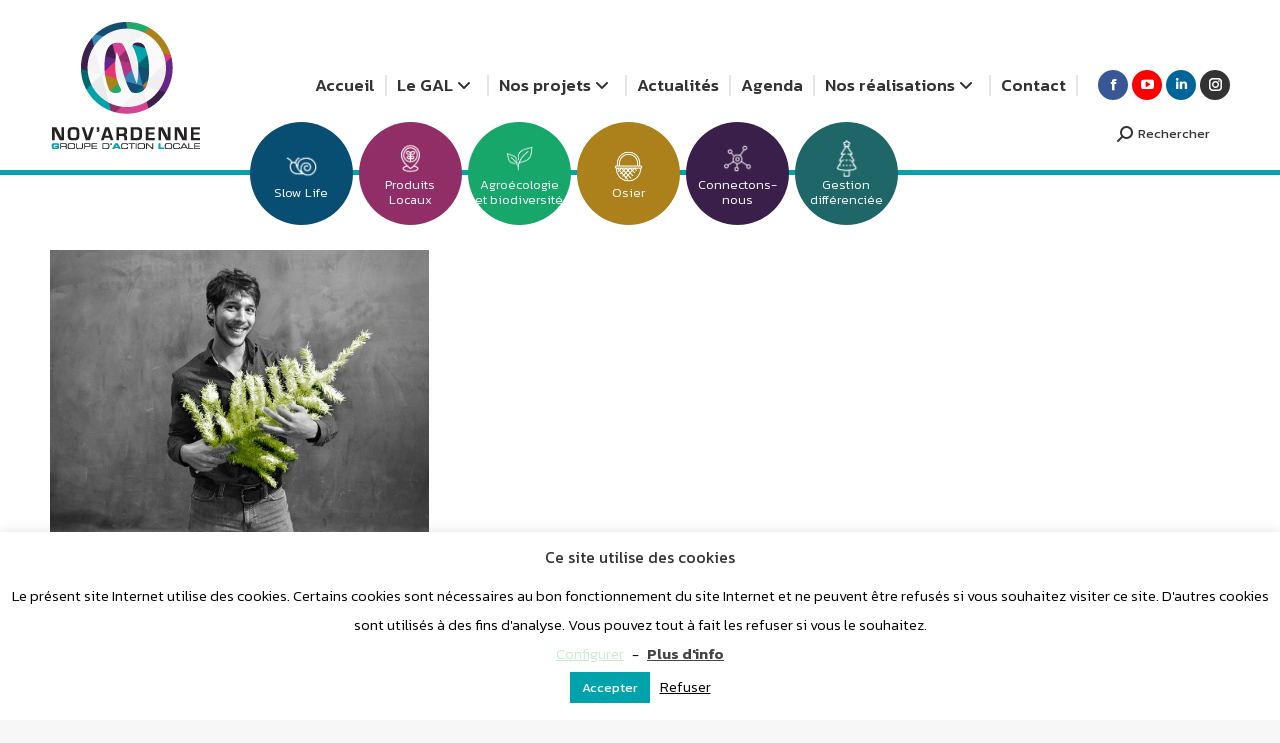

--- FILE ---
content_type: text/html; charset=UTF-8
request_url: https://www.novardenne.be/dt_team_category/gestion-differenciee/
body_size: 23867
content:
<!DOCTYPE html>
<!--[if !(IE 6) | !(IE 7) | !(IE 8)  ]><!-->
<html lang="fr-FR" class="no-js">
<!--<![endif]-->
<head>
	<meta charset="UTF-8" />
				<meta name="viewport" content="width=device-width, initial-scale=1, maximum-scale=1, user-scalable=0"/>
			<meta name="theme-color" content="#333333"/>	<link rel="profile" href="https://gmpg.org/xfn/11" />
	<meta name='robots' content='index, follow, max-image-preview:large, max-snippet:-1, max-video-preview:-1' />

	<!-- This site is optimized with the Yoast SEO plugin v26.7 - https://yoast.com/wordpress/plugins/seo/ -->
	<title>Archives des Gestion différenciée - Nov&#039;Ardenne</title>
	<link rel="canonical" href="https://www.novardenne.be/dt_team_category/gestion-differenciee/" />
	<meta property="og:locale" content="fr_FR" />
	<meta property="og:type" content="article" />
	<meta property="og:title" content="Archives des Gestion différenciée - Nov&#039;Ardenne" />
	<meta property="og:url" content="https://www.novardenne.be/dt_team_category/gestion-differenciee/" />
	<meta property="og:site_name" content="Nov&#039;Ardenne" />
	<meta name="twitter:card" content="summary_large_image" />
	<script type="application/ld+json" class="yoast-schema-graph">{"@context":"https://schema.org","@graph":[{"@type":"CollectionPage","@id":"https://www.novardenne.be/dt_team_category/gestion-differenciee/","url":"https://www.novardenne.be/dt_team_category/gestion-differenciee/","name":"Archives des Gestion différenciée - Nov&#039;Ardenne","isPartOf":{"@id":"https://www.novardenne.be/#website"},"primaryImageOfPage":{"@id":"https://www.novardenne.be/dt_team_category/gestion-differenciee/#primaryimage"},"image":{"@id":"https://www.novardenne.be/dt_team_category/gestion-differenciee/#primaryimage"},"thumbnailUrl":"https://www.novardenne.be/wp-content/uploads/2019/04/antonio_gestion-differenciee.jpg","breadcrumb":{"@id":"https://www.novardenne.be/dt_team_category/gestion-differenciee/#breadcrumb"},"inLanguage":"fr-FR"},{"@type":"ImageObject","inLanguage":"fr-FR","@id":"https://www.novardenne.be/dt_team_category/gestion-differenciee/#primaryimage","url":"https://www.novardenne.be/wp-content/uploads/2019/04/antonio_gestion-differenciee.jpg","contentUrl":"https://www.novardenne.be/wp-content/uploads/2019/04/antonio_gestion-differenciee.jpg","width":800,"height":600},{"@type":"BreadcrumbList","@id":"https://www.novardenne.be/dt_team_category/gestion-differenciee/#breadcrumb","itemListElement":[{"@type":"ListItem","position":1,"name":"Home","item":"https://www.novardenne.be/"},{"@type":"ListItem","position":2,"name":"Gestion différenciée"}]},{"@type":"WebSite","@id":"https://www.novardenne.be/#website","url":"https://www.novardenne.be/","name":"Nov&#039;Ardenne","description":"","potentialAction":[{"@type":"SearchAction","target":{"@type":"EntryPoint","urlTemplate":"https://www.novardenne.be/?s={search_term_string}"},"query-input":{"@type":"PropertyValueSpecification","valueRequired":true,"valueName":"search_term_string"}}],"inLanguage":"fr-FR"}]}</script>
	<!-- / Yoast SEO plugin. -->


<link rel='dns-prefetch' href='//maps.googleapis.com' />
<link rel='dns-prefetch' href='//fonts.googleapis.com' />
<link rel="alternate" type="application/rss+xml" title="Nov&#039;Ardenne &raquo; Flux" href="https://www.novardenne.be/feed/" />
<link rel="alternate" type="application/rss+xml" title="Nov&#039;Ardenne &raquo; Flux des commentaires" href="https://www.novardenne.be/comments/feed/" />
<link rel="alternate" type="application/rss+xml" title="Flux pour Nov&#039;Ardenne &raquo; Gestion différenciée Catégorie d’équipe" href="https://www.novardenne.be/dt_team_category/gestion-differenciee/feed/" />
<style id='wp-img-auto-sizes-contain-inline-css'>
img:is([sizes=auto i],[sizes^="auto," i]){contain-intrinsic-size:3000px 1500px}
/*# sourceURL=wp-img-auto-sizes-contain-inline-css */
</style>
<link rel='stylesheet' id='eo-leaflet.js-css' href='https://www.novardenne.be/wp-content/plugins/event-organiser/lib/leaflet/leaflet.min.css?ver=1.4.0' media='all' />
<style id='eo-leaflet.js-inline-css'>
.leaflet-popup-close-button{box-shadow:none!important;}
/*# sourceURL=eo-leaflet.js-inline-css */
</style>
<style id='wp-emoji-styles-inline-css'>

	img.wp-smiley, img.emoji {
		display: inline !important;
		border: none !important;
		box-shadow: none !important;
		height: 1em !important;
		width: 1em !important;
		margin: 0 0.07em !important;
		vertical-align: -0.1em !important;
		background: none !important;
		padding: 0 !important;
	}
/*# sourceURL=wp-emoji-styles-inline-css */
</style>
<style id='wp-block-library-inline-css'>
:root{--wp-block-synced-color:#7a00df;--wp-block-synced-color--rgb:122,0,223;--wp-bound-block-color:var(--wp-block-synced-color);--wp-editor-canvas-background:#ddd;--wp-admin-theme-color:#007cba;--wp-admin-theme-color--rgb:0,124,186;--wp-admin-theme-color-darker-10:#006ba1;--wp-admin-theme-color-darker-10--rgb:0,107,160.5;--wp-admin-theme-color-darker-20:#005a87;--wp-admin-theme-color-darker-20--rgb:0,90,135;--wp-admin-border-width-focus:2px}@media (min-resolution:192dpi){:root{--wp-admin-border-width-focus:1.5px}}.wp-element-button{cursor:pointer}:root .has-very-light-gray-background-color{background-color:#eee}:root .has-very-dark-gray-background-color{background-color:#313131}:root .has-very-light-gray-color{color:#eee}:root .has-very-dark-gray-color{color:#313131}:root .has-vivid-green-cyan-to-vivid-cyan-blue-gradient-background{background:linear-gradient(135deg,#00d084,#0693e3)}:root .has-purple-crush-gradient-background{background:linear-gradient(135deg,#34e2e4,#4721fb 50%,#ab1dfe)}:root .has-hazy-dawn-gradient-background{background:linear-gradient(135deg,#faaca8,#dad0ec)}:root .has-subdued-olive-gradient-background{background:linear-gradient(135deg,#fafae1,#67a671)}:root .has-atomic-cream-gradient-background{background:linear-gradient(135deg,#fdd79a,#004a59)}:root .has-nightshade-gradient-background{background:linear-gradient(135deg,#330968,#31cdcf)}:root .has-midnight-gradient-background{background:linear-gradient(135deg,#020381,#2874fc)}:root{--wp--preset--font-size--normal:16px;--wp--preset--font-size--huge:42px}.has-regular-font-size{font-size:1em}.has-larger-font-size{font-size:2.625em}.has-normal-font-size{font-size:var(--wp--preset--font-size--normal)}.has-huge-font-size{font-size:var(--wp--preset--font-size--huge)}.has-text-align-center{text-align:center}.has-text-align-left{text-align:left}.has-text-align-right{text-align:right}.has-fit-text{white-space:nowrap!important}#end-resizable-editor-section{display:none}.aligncenter{clear:both}.items-justified-left{justify-content:flex-start}.items-justified-center{justify-content:center}.items-justified-right{justify-content:flex-end}.items-justified-space-between{justify-content:space-between}.screen-reader-text{border:0;clip-path:inset(50%);height:1px;margin:-1px;overflow:hidden;padding:0;position:absolute;width:1px;word-wrap:normal!important}.screen-reader-text:focus{background-color:#ddd;clip-path:none;color:#444;display:block;font-size:1em;height:auto;left:5px;line-height:normal;padding:15px 23px 14px;text-decoration:none;top:5px;width:auto;z-index:100000}html :where(.has-border-color){border-style:solid}html :where([style*=border-top-color]){border-top-style:solid}html :where([style*=border-right-color]){border-right-style:solid}html :where([style*=border-bottom-color]){border-bottom-style:solid}html :where([style*=border-left-color]){border-left-style:solid}html :where([style*=border-width]){border-style:solid}html :where([style*=border-top-width]){border-top-style:solid}html :where([style*=border-right-width]){border-right-style:solid}html :where([style*=border-bottom-width]){border-bottom-style:solid}html :where([style*=border-left-width]){border-left-style:solid}html :where(img[class*=wp-image-]){height:auto;max-width:100%}:where(figure){margin:0 0 1em}html :where(.is-position-sticky){--wp-admin--admin-bar--position-offset:var(--wp-admin--admin-bar--height,0px)}@media screen and (max-width:600px){html :where(.is-position-sticky){--wp-admin--admin-bar--position-offset:0px}}

/*# sourceURL=wp-block-library-inline-css */
</style><style id='global-styles-inline-css'>
:root{--wp--preset--aspect-ratio--square: 1;--wp--preset--aspect-ratio--4-3: 4/3;--wp--preset--aspect-ratio--3-4: 3/4;--wp--preset--aspect-ratio--3-2: 3/2;--wp--preset--aspect-ratio--2-3: 2/3;--wp--preset--aspect-ratio--16-9: 16/9;--wp--preset--aspect-ratio--9-16: 9/16;--wp--preset--color--black: #000000;--wp--preset--color--cyan-bluish-gray: #abb8c3;--wp--preset--color--white: #FFF;--wp--preset--color--pale-pink: #f78da7;--wp--preset--color--vivid-red: #cf2e2e;--wp--preset--color--luminous-vivid-orange: #ff6900;--wp--preset--color--luminous-vivid-amber: #fcb900;--wp--preset--color--light-green-cyan: #7bdcb5;--wp--preset--color--vivid-green-cyan: #00d084;--wp--preset--color--pale-cyan-blue: #8ed1fc;--wp--preset--color--vivid-cyan-blue: #0693e3;--wp--preset--color--vivid-purple: #9b51e0;--wp--preset--color--accent: #333333;--wp--preset--color--dark-gray: #111;--wp--preset--color--light-gray: #767676;--wp--preset--gradient--vivid-cyan-blue-to-vivid-purple: linear-gradient(135deg,rgb(6,147,227) 0%,rgb(155,81,224) 100%);--wp--preset--gradient--light-green-cyan-to-vivid-green-cyan: linear-gradient(135deg,rgb(122,220,180) 0%,rgb(0,208,130) 100%);--wp--preset--gradient--luminous-vivid-amber-to-luminous-vivid-orange: linear-gradient(135deg,rgb(252,185,0) 0%,rgb(255,105,0) 100%);--wp--preset--gradient--luminous-vivid-orange-to-vivid-red: linear-gradient(135deg,rgb(255,105,0) 0%,rgb(207,46,46) 100%);--wp--preset--gradient--very-light-gray-to-cyan-bluish-gray: linear-gradient(135deg,rgb(238,238,238) 0%,rgb(169,184,195) 100%);--wp--preset--gradient--cool-to-warm-spectrum: linear-gradient(135deg,rgb(74,234,220) 0%,rgb(151,120,209) 20%,rgb(207,42,186) 40%,rgb(238,44,130) 60%,rgb(251,105,98) 80%,rgb(254,248,76) 100%);--wp--preset--gradient--blush-light-purple: linear-gradient(135deg,rgb(255,206,236) 0%,rgb(152,150,240) 100%);--wp--preset--gradient--blush-bordeaux: linear-gradient(135deg,rgb(254,205,165) 0%,rgb(254,45,45) 50%,rgb(107,0,62) 100%);--wp--preset--gradient--luminous-dusk: linear-gradient(135deg,rgb(255,203,112) 0%,rgb(199,81,192) 50%,rgb(65,88,208) 100%);--wp--preset--gradient--pale-ocean: linear-gradient(135deg,rgb(255,245,203) 0%,rgb(182,227,212) 50%,rgb(51,167,181) 100%);--wp--preset--gradient--electric-grass: linear-gradient(135deg,rgb(202,248,128) 0%,rgb(113,206,126) 100%);--wp--preset--gradient--midnight: linear-gradient(135deg,rgb(2,3,129) 0%,rgb(40,116,252) 100%);--wp--preset--font-size--small: 13px;--wp--preset--font-size--medium: 20px;--wp--preset--font-size--large: 36px;--wp--preset--font-size--x-large: 42px;--wp--preset--spacing--20: 0.44rem;--wp--preset--spacing--30: 0.67rem;--wp--preset--spacing--40: 1rem;--wp--preset--spacing--50: 1.5rem;--wp--preset--spacing--60: 2.25rem;--wp--preset--spacing--70: 3.38rem;--wp--preset--spacing--80: 5.06rem;--wp--preset--shadow--natural: 6px 6px 9px rgba(0, 0, 0, 0.2);--wp--preset--shadow--deep: 12px 12px 50px rgba(0, 0, 0, 0.4);--wp--preset--shadow--sharp: 6px 6px 0px rgba(0, 0, 0, 0.2);--wp--preset--shadow--outlined: 6px 6px 0px -3px rgb(255, 255, 255), 6px 6px rgb(0, 0, 0);--wp--preset--shadow--crisp: 6px 6px 0px rgb(0, 0, 0);}:where(.is-layout-flex){gap: 0.5em;}:where(.is-layout-grid){gap: 0.5em;}body .is-layout-flex{display: flex;}.is-layout-flex{flex-wrap: wrap;align-items: center;}.is-layout-flex > :is(*, div){margin: 0;}body .is-layout-grid{display: grid;}.is-layout-grid > :is(*, div){margin: 0;}:where(.wp-block-columns.is-layout-flex){gap: 2em;}:where(.wp-block-columns.is-layout-grid){gap: 2em;}:where(.wp-block-post-template.is-layout-flex){gap: 1.25em;}:where(.wp-block-post-template.is-layout-grid){gap: 1.25em;}.has-black-color{color: var(--wp--preset--color--black) !important;}.has-cyan-bluish-gray-color{color: var(--wp--preset--color--cyan-bluish-gray) !important;}.has-white-color{color: var(--wp--preset--color--white) !important;}.has-pale-pink-color{color: var(--wp--preset--color--pale-pink) !important;}.has-vivid-red-color{color: var(--wp--preset--color--vivid-red) !important;}.has-luminous-vivid-orange-color{color: var(--wp--preset--color--luminous-vivid-orange) !important;}.has-luminous-vivid-amber-color{color: var(--wp--preset--color--luminous-vivid-amber) !important;}.has-light-green-cyan-color{color: var(--wp--preset--color--light-green-cyan) !important;}.has-vivid-green-cyan-color{color: var(--wp--preset--color--vivid-green-cyan) !important;}.has-pale-cyan-blue-color{color: var(--wp--preset--color--pale-cyan-blue) !important;}.has-vivid-cyan-blue-color{color: var(--wp--preset--color--vivid-cyan-blue) !important;}.has-vivid-purple-color{color: var(--wp--preset--color--vivid-purple) !important;}.has-black-background-color{background-color: var(--wp--preset--color--black) !important;}.has-cyan-bluish-gray-background-color{background-color: var(--wp--preset--color--cyan-bluish-gray) !important;}.has-white-background-color{background-color: var(--wp--preset--color--white) !important;}.has-pale-pink-background-color{background-color: var(--wp--preset--color--pale-pink) !important;}.has-vivid-red-background-color{background-color: var(--wp--preset--color--vivid-red) !important;}.has-luminous-vivid-orange-background-color{background-color: var(--wp--preset--color--luminous-vivid-orange) !important;}.has-luminous-vivid-amber-background-color{background-color: var(--wp--preset--color--luminous-vivid-amber) !important;}.has-light-green-cyan-background-color{background-color: var(--wp--preset--color--light-green-cyan) !important;}.has-vivid-green-cyan-background-color{background-color: var(--wp--preset--color--vivid-green-cyan) !important;}.has-pale-cyan-blue-background-color{background-color: var(--wp--preset--color--pale-cyan-blue) !important;}.has-vivid-cyan-blue-background-color{background-color: var(--wp--preset--color--vivid-cyan-blue) !important;}.has-vivid-purple-background-color{background-color: var(--wp--preset--color--vivid-purple) !important;}.has-black-border-color{border-color: var(--wp--preset--color--black) !important;}.has-cyan-bluish-gray-border-color{border-color: var(--wp--preset--color--cyan-bluish-gray) !important;}.has-white-border-color{border-color: var(--wp--preset--color--white) !important;}.has-pale-pink-border-color{border-color: var(--wp--preset--color--pale-pink) !important;}.has-vivid-red-border-color{border-color: var(--wp--preset--color--vivid-red) !important;}.has-luminous-vivid-orange-border-color{border-color: var(--wp--preset--color--luminous-vivid-orange) !important;}.has-luminous-vivid-amber-border-color{border-color: var(--wp--preset--color--luminous-vivid-amber) !important;}.has-light-green-cyan-border-color{border-color: var(--wp--preset--color--light-green-cyan) !important;}.has-vivid-green-cyan-border-color{border-color: var(--wp--preset--color--vivid-green-cyan) !important;}.has-pale-cyan-blue-border-color{border-color: var(--wp--preset--color--pale-cyan-blue) !important;}.has-vivid-cyan-blue-border-color{border-color: var(--wp--preset--color--vivid-cyan-blue) !important;}.has-vivid-purple-border-color{border-color: var(--wp--preset--color--vivid-purple) !important;}.has-vivid-cyan-blue-to-vivid-purple-gradient-background{background: var(--wp--preset--gradient--vivid-cyan-blue-to-vivid-purple) !important;}.has-light-green-cyan-to-vivid-green-cyan-gradient-background{background: var(--wp--preset--gradient--light-green-cyan-to-vivid-green-cyan) !important;}.has-luminous-vivid-amber-to-luminous-vivid-orange-gradient-background{background: var(--wp--preset--gradient--luminous-vivid-amber-to-luminous-vivid-orange) !important;}.has-luminous-vivid-orange-to-vivid-red-gradient-background{background: var(--wp--preset--gradient--luminous-vivid-orange-to-vivid-red) !important;}.has-very-light-gray-to-cyan-bluish-gray-gradient-background{background: var(--wp--preset--gradient--very-light-gray-to-cyan-bluish-gray) !important;}.has-cool-to-warm-spectrum-gradient-background{background: var(--wp--preset--gradient--cool-to-warm-spectrum) !important;}.has-blush-light-purple-gradient-background{background: var(--wp--preset--gradient--blush-light-purple) !important;}.has-blush-bordeaux-gradient-background{background: var(--wp--preset--gradient--blush-bordeaux) !important;}.has-luminous-dusk-gradient-background{background: var(--wp--preset--gradient--luminous-dusk) !important;}.has-pale-ocean-gradient-background{background: var(--wp--preset--gradient--pale-ocean) !important;}.has-electric-grass-gradient-background{background: var(--wp--preset--gradient--electric-grass) !important;}.has-midnight-gradient-background{background: var(--wp--preset--gradient--midnight) !important;}.has-small-font-size{font-size: var(--wp--preset--font-size--small) !important;}.has-medium-font-size{font-size: var(--wp--preset--font-size--medium) !important;}.has-large-font-size{font-size: var(--wp--preset--font-size--large) !important;}.has-x-large-font-size{font-size: var(--wp--preset--font-size--x-large) !important;}
/*# sourceURL=global-styles-inline-css */
</style>

<style id='classic-theme-styles-inline-css'>
/*! This file is auto-generated */
.wp-block-button__link{color:#fff;background-color:#32373c;border-radius:9999px;box-shadow:none;text-decoration:none;padding:calc(.667em + 2px) calc(1.333em + 2px);font-size:1.125em}.wp-block-file__button{background:#32373c;color:#fff;text-decoration:none}
/*# sourceURL=/wp-includes/css/classic-themes.min.css */
</style>
<link rel='stylesheet' id='contact-form-7-css' href='https://www.novardenne.be/wp-content/plugins/contact-form-7/includes/css/styles.css?ver=6.1.1' media='all' />
<link rel='stylesheet' id='cookie-law-info-css' href='https://www.novardenne.be/wp-content/plugins/cookie-law-info/legacy/public/css/cookie-law-info-public.css?ver=3.3.5' media='all' />
<link rel='stylesheet' id='cookie-law-info-gdpr-css' href='https://www.novardenne.be/wp-content/plugins/cookie-law-info/legacy/public/css/cookie-law-info-gdpr.css?ver=3.3.5' media='all' />
<link rel='stylesheet' id='the7-font-css' href='https://www.novardenne.be/wp-content/themes/dt-the7/fonts/icomoon-the7-font/icomoon-the7-font.min.css?ver=12.10.0.1' media='all' />
<link rel='stylesheet' id='the7-awesome-fonts-css' href='https://www.novardenne.be/wp-content/themes/dt-the7/fonts/FontAwesome/css/all.min.css?ver=12.10.0.1' media='all' />
<link rel='stylesheet' id='the7-awesome-fonts-back-css' href='https://www.novardenne.be/wp-content/themes/dt-the7/fonts/FontAwesome/back-compat.min.css?ver=12.10.0.1' media='all' />
<link rel='stylesheet' id='the7-Defaults-css' href='https://www.novardenne.be/wp-content/uploads/smile_fonts/Defaults/Defaults.css?ver=6.9' media='all' />
<link rel='stylesheet' id='js_composer_front-css' href='https://www.novardenne.be/wp-content/plugins/js_composer/assets/css/js_composer.min.css?ver=8.6.1' media='all' />
<link rel='stylesheet' id='dt-web-fonts-css' href='https://fonts.googleapis.com/css?family=Kanit:300,400,500,600,700%7CRoboto:400,500,600,700%7CRoboto+Condensed:400,600,700%7COpen+Sans:400,600,700' media='all' />
<link rel='stylesheet' id='dt-main-css' href='https://www.novardenne.be/wp-content/themes/dt-the7/css/main.min.css?ver=12.10.0.1' media='all' />
<link rel='stylesheet' id='the7-custom-scrollbar-css' href='https://www.novardenne.be/wp-content/themes/dt-the7/lib/custom-scrollbar/custom-scrollbar.min.css?ver=12.10.0.1' media='all' />
<link rel='stylesheet' id='the7-wpbakery-css' href='https://www.novardenne.be/wp-content/themes/dt-the7/css/wpbakery.min.css?ver=12.10.0.1' media='all' />
<link rel='stylesheet' id='the7-core-css' href='https://www.novardenne.be/wp-content/plugins/dt-the7-core/assets/css/post-type.min.css?ver=2.7.12' media='all' />
<link rel='stylesheet' id='the7-css-vars-css' href='https://www.novardenne.be/wp-content/uploads/the7-css/css-vars.css?ver=d7ed6e13a62e' media='all' />
<link rel='stylesheet' id='dt-custom-css' href='https://www.novardenne.be/wp-content/uploads/the7-css/custom.css?ver=d7ed6e13a62e' media='all' />
<link rel='stylesheet' id='dt-media-css' href='https://www.novardenne.be/wp-content/uploads/the7-css/media.css?ver=d7ed6e13a62e' media='all' />
<link rel='stylesheet' id='the7-mega-menu-css' href='https://www.novardenne.be/wp-content/uploads/the7-css/mega-menu.css?ver=d7ed6e13a62e' media='all' />
<link rel='stylesheet' id='the7-elements-albums-portfolio-css' href='https://www.novardenne.be/wp-content/uploads/the7-css/the7-elements-albums-portfolio.css?ver=d7ed6e13a62e' media='all' />
<link rel='stylesheet' id='the7-elements-css' href='https://www.novardenne.be/wp-content/uploads/the7-css/post-type-dynamic.css?ver=d7ed6e13a62e' media='all' />
<link rel='stylesheet' id='style-css' href='https://www.novardenne.be/wp-content/themes/dt-the7-child/style.css?ver=12.10.0.1' media='all' />
<link rel='stylesheet' id='ultimate-vc-addons-style-min-css' href='https://www.novardenne.be/wp-content/plugins/Ultimate_VC_Addons/assets/min-css/ultimate.min.css?ver=3.21.1' media='all' />
<link rel='stylesheet' id='ultimate-vc-addons-icons-css' href='https://www.novardenne.be/wp-content/plugins/Ultimate_VC_Addons/assets/css/icons.css?ver=3.21.1' media='all' />
<link rel='stylesheet' id='ultimate-vc-addons-vidcons-css' href='https://www.novardenne.be/wp-content/plugins/Ultimate_VC_Addons/assets/fonts/vidcons.css?ver=3.21.1' media='all' />
<script src="https://www.novardenne.be/wp-includes/js/jquery/jquery.min.js?ver=3.7.1" id="jquery-core-js"></script>
<script src="https://www.novardenne.be/wp-includes/js/jquery/jquery-migrate.min.js?ver=3.4.1" id="jquery-migrate-js"></script>
<script id="cookie-law-info-js-extra">
var Cli_Data = {"nn_cookie_ids":[],"cookielist":[],"non_necessary_cookies":[],"ccpaEnabled":"","ccpaRegionBased":"","ccpaBarEnabled":"","strictlyEnabled":["necessary","obligatoire"],"ccpaType":"gdpr","js_blocking":"","custom_integration":"","triggerDomRefresh":"","secure_cookies":""};
var cli_cookiebar_settings = {"animate_speed_hide":"500","animate_speed_show":"500","background":"#FFF","border":"#b1a6a6c2","border_on":"","button_1_button_colour":"#00a3ac","button_1_button_hover":"#00828a","button_1_link_colour":"#fff","button_1_as_button":"1","button_1_new_win":"","button_2_button_colour":"#333","button_2_button_hover":"#292929","button_2_link_colour":"#444","button_2_as_button":"","button_2_hidebar":"","button_3_button_colour":"#000","button_3_button_hover":"#000000","button_3_link_colour":"#000000","button_3_as_button":"","button_3_new_win":"","button_4_button_colour":"#000","button_4_button_hover":"#000000","button_4_link_colour":"#cce9d2","button_4_as_button":"","button_7_button_colour":"#61a229","button_7_button_hover":"#4e8221","button_7_link_colour":"#fff","button_7_as_button":"1","button_7_new_win":"","font_family":"inherit","header_fix":"","notify_animate_hide":"1","notify_animate_show":"","notify_div_id":"#cookie-law-info-bar","notify_position_horizontal":"right","notify_position_vertical":"bottom","scroll_close":"","scroll_close_reload":"","accept_close_reload":"1","reject_close_reload":"1","showagain_tab":"1","showagain_background":"#fff","showagain_border":"#000","showagain_div_id":"#cookie-law-info-again","showagain_x_position":"100px","text":"#000","show_once_yn":"","show_once":"10000","logging_on":"","as_popup":"","popup_overlay":"1","bar_heading_text":"Ce site utilise des cookies","cookie_bar_as":"banner","popup_showagain_position":"bottom-right","widget_position":"left"};
var log_object = {"ajax_url":"https://www.novardenne.be/wp-admin/admin-ajax.php"};
//# sourceURL=cookie-law-info-js-extra
</script>
<script src="https://www.novardenne.be/wp-content/plugins/cookie-law-info/legacy/public/js/cookie-law-info-public.js?ver=3.3.5" id="cookie-law-info-js"></script>
<script src="//www.novardenne.be/wp-content/plugins/revslider/sr6/assets/js/rbtools.min.js?ver=6.7.37" async id="tp-tools-js"></script>
<script src="//www.novardenne.be/wp-content/plugins/revslider/sr6/assets/js/rs6.min.js?ver=6.7.37" async id="revmin-js"></script>
<script id="dt-above-fold-js-extra">
var dtLocal = {"themeUrl":"https://www.novardenne.be/wp-content/themes/dt-the7","passText":"Pour voir ce contenu, entrer le mots de passe:","moreButtonText":{"loading":"Chargement...","loadMore":"Charger la suite"},"postID":"1292","ajaxurl":"https://www.novardenne.be/wp-admin/admin-ajax.php","REST":{"baseUrl":"https://www.novardenne.be/wp-json/the7/v1","endpoints":{"sendMail":"/send-mail"}},"contactMessages":{"required":"One or more fields have an error. Please check and try again.","terms":"Please accept the privacy policy.","fillTheCaptchaError":"Please, fill the captcha."},"captchaSiteKey":"","ajaxNonce":"a430325818","pageData":{"type":"archive","template":"archive","layout":"masonry"},"themeSettings":{"smoothScroll":"off","lazyLoading":false,"desktopHeader":{"height":170},"ToggleCaptionEnabled":"disabled","ToggleCaption":"Navigation","floatingHeader":{"showAfter":140,"showMenu":true,"height":80,"logo":{"showLogo":true,"html":"\u003Cimg class=\" preload-me\" src=\"https://www.novardenne.be/wp-content/uploads/2018/10/novardenne-60.png\" srcset=\"https://www.novardenne.be/wp-content/uploads/2018/10/novardenne-60.png 60w, https://www.novardenne.be/wp-content/uploads/2018/10/novardenne-120.png 120w\" width=\"60\" height=\"60\"   sizes=\"60px\" alt=\"Nov&#039;Ardenne\" /\u003E","url":"https://www.novardenne.be/"}},"topLine":{"floatingTopLine":{"logo":{"showLogo":false,"html":""}}},"mobileHeader":{"firstSwitchPoint":1176,"secondSwitchPoint":840,"firstSwitchPointHeight":80,"secondSwitchPointHeight":60,"mobileToggleCaptionEnabled":"disabled","mobileToggleCaption":"Menu"},"stickyMobileHeaderFirstSwitch":{"logo":{"html":"\u003Cimg class=\" preload-me\" src=\"https://www.novardenne.be/wp-content/uploads/2018/10/novardenne-150-1.png\" srcset=\"https://www.novardenne.be/wp-content/uploads/2018/10/novardenne-150-1.png 150w, https://www.novardenne.be/wp-content/uploads/2018/10/novardenne-150-1.png 150w\" width=\"150\" height=\"130\"   sizes=\"150px\" alt=\"Nov&#039;Ardenne\" /\u003E"}},"stickyMobileHeaderSecondSwitch":{"logo":{"html":"\u003Cimg class=\" preload-me\" src=\"https://www.novardenne.be/wp-content/uploads/2018/10/novardenne-100.png\" srcset=\"https://www.novardenne.be/wp-content/uploads/2018/10/novardenne-100.png 100w, https://www.novardenne.be/wp-content/uploads/2018/10/novardenne-200.png 200w\" width=\"100\" height=\"80\"   sizes=\"100px\" alt=\"Nov&#039;Ardenne\" /\u003E"}},"sidebar":{"switchPoint":990},"boxedWidth":"1340px"},"VCMobileScreenWidth":"768"};
var dtShare = {"shareButtonText":{"facebook":"Share on Facebook","twitter":"Share on X","pinterest":"Pin it","linkedin":"Share on Linkedin","whatsapp":"Share on Whatsapp"},"overlayOpacity":"85"};
//# sourceURL=dt-above-fold-js-extra
</script>
<script src="https://www.novardenne.be/wp-content/themes/dt-the7/js/above-the-fold.min.js?ver=12.10.0.1" id="dt-above-fold-js"></script>
<script src="https://www.novardenne.be/wp-content/plugins/Ultimate_VC_Addons/assets/min-js/modernizr-custom.min.js?ver=3.21.1" id="ultimate-vc-addons-modernizr-js"></script>
<script src="https://www.novardenne.be/wp-content/plugins/Ultimate_VC_Addons/assets/min-js/jquery-ui.min.js?ver=3.21.1" id="jquery_ui-js"></script>
<script src="https://maps.googleapis.com/maps/api/js?key=AIzaSyClgCWpqMaumZegK9PubeIRtATqoJkil-w" id="ultimate-vc-addons-googleapis-js"></script>
<script src="https://www.novardenne.be/wp-includes/js/jquery/ui/core.min.js?ver=1.13.3" id="jquery-ui-core-js"></script>
<script src="https://www.novardenne.be/wp-includes/js/jquery/ui/mouse.min.js?ver=1.13.3" id="jquery-ui-mouse-js"></script>
<script src="https://www.novardenne.be/wp-includes/js/jquery/ui/slider.min.js?ver=1.13.3" id="jquery-ui-slider-js"></script>
<script src="https://www.novardenne.be/wp-content/plugins/Ultimate_VC_Addons/assets/min-js/jquery-ui-labeledslider.min.js?ver=3.21.1" id="ultimate-vc-addons_range_tick-js"></script>
<script src="https://www.novardenne.be/wp-content/plugins/Ultimate_VC_Addons/assets/min-js/ultimate.min.js?ver=3.21.1" id="ultimate-vc-addons-script-js"></script>
<script src="https://www.novardenne.be/wp-content/plugins/Ultimate_VC_Addons/assets/min-js/modal-all.min.js?ver=3.21.1" id="ultimate-vc-addons-modal-all-js"></script>
<script src="https://www.novardenne.be/wp-content/plugins/Ultimate_VC_Addons/assets/min-js/jparallax.min.js?ver=3.21.1" id="ultimate-vc-addons-jquery.shake-js"></script>
<script src="https://www.novardenne.be/wp-content/plugins/Ultimate_VC_Addons/assets/min-js/vhparallax.min.js?ver=3.21.1" id="ultimate-vc-addons-jquery.vhparallax-js"></script>
<script src="https://www.novardenne.be/wp-content/plugins/Ultimate_VC_Addons/assets/min-js/ultimate_bg.min.js?ver=3.21.1" id="ultimate-vc-addons-row-bg-js"></script>
<script src="https://www.novardenne.be/wp-content/plugins/Ultimate_VC_Addons/assets/min-js/mb-YTPlayer.min.js?ver=3.21.1" id="ultimate-vc-addons-jquery.ytplayer-js"></script>
<script></script><link rel="https://api.w.org/" href="https://www.novardenne.be/wp-json/" /><link rel="alternate" title="JSON" type="application/json" href="https://www.novardenne.be/wp-json/wp/v2/dt_team_category/40" /><link rel="EditURI" type="application/rsd+xml" title="RSD" href="https://www.novardenne.be/xmlrpc.php?rsd" />
<meta name="generator" content="WordPress 6.9" />
<meta name="generator" content="Powered by WPBakery Page Builder - drag and drop page builder for WordPress."/>
<meta name="generator" content="Powered by Slider Revolution 6.7.37 - responsive, Mobile-Friendly Slider Plugin for WordPress with comfortable drag and drop interface." />
<link rel="icon" href="https://www.novardenne.be/wp-content/uploads/2018/10/fav-16.png" type="image/png" sizes="16x16"/><link rel="icon" href="https://www.novardenne.be/wp-content/uploads/2018/10/fav-32.png" type="image/png" sizes="32x32"/><script>function setREVStartSize(e){
			//window.requestAnimationFrame(function() {
				window.RSIW = window.RSIW===undefined ? window.innerWidth : window.RSIW;
				window.RSIH = window.RSIH===undefined ? window.innerHeight : window.RSIH;
				try {
					var pw = document.getElementById(e.c).parentNode.offsetWidth,
						newh;
					pw = pw===0 || isNaN(pw) || (e.l=="fullwidth" || e.layout=="fullwidth") ? window.RSIW : pw;
					e.tabw = e.tabw===undefined ? 0 : parseInt(e.tabw);
					e.thumbw = e.thumbw===undefined ? 0 : parseInt(e.thumbw);
					e.tabh = e.tabh===undefined ? 0 : parseInt(e.tabh);
					e.thumbh = e.thumbh===undefined ? 0 : parseInt(e.thumbh);
					e.tabhide = e.tabhide===undefined ? 0 : parseInt(e.tabhide);
					e.thumbhide = e.thumbhide===undefined ? 0 : parseInt(e.thumbhide);
					e.mh = e.mh===undefined || e.mh=="" || e.mh==="auto" ? 0 : parseInt(e.mh,0);
					if(e.layout==="fullscreen" || e.l==="fullscreen")
						newh = Math.max(e.mh,window.RSIH);
					else{
						e.gw = Array.isArray(e.gw) ? e.gw : [e.gw];
						for (var i in e.rl) if (e.gw[i]===undefined || e.gw[i]===0) e.gw[i] = e.gw[i-1];
						e.gh = e.el===undefined || e.el==="" || (Array.isArray(e.el) && e.el.length==0)? e.gh : e.el;
						e.gh = Array.isArray(e.gh) ? e.gh : [e.gh];
						for (var i in e.rl) if (e.gh[i]===undefined || e.gh[i]===0) e.gh[i] = e.gh[i-1];
											
						var nl = new Array(e.rl.length),
							ix = 0,
							sl;
						e.tabw = e.tabhide>=pw ? 0 : e.tabw;
						e.thumbw = e.thumbhide>=pw ? 0 : e.thumbw;
						e.tabh = e.tabhide>=pw ? 0 : e.tabh;
						e.thumbh = e.thumbhide>=pw ? 0 : e.thumbh;
						for (var i in e.rl) nl[i] = e.rl[i]<window.RSIW ? 0 : e.rl[i];
						sl = nl[0];
						for (var i in nl) if (sl>nl[i] && nl[i]>0) { sl = nl[i]; ix=i;}
						var m = pw>(e.gw[ix]+e.tabw+e.thumbw) ? 1 : (pw-(e.tabw+e.thumbw)) / (e.gw[ix]);
						newh =  (e.gh[ix] * m) + (e.tabh + e.thumbh);
					}
					var el = document.getElementById(e.c);
					if (el!==null && el) el.style.height = newh+"px";
					el = document.getElementById(e.c+"_wrapper");
					if (el!==null && el) {
						el.style.height = newh+"px";
						el.style.display = "block";
					}
				} catch(e){
					console.log("Failure at Presize of Slider:" + e)
				}
			//});
		  };</script>
<noscript><style> .wpb_animate_when_almost_visible { opacity: 1; }</style></noscript><!-- Global site tag (gtag.js) - Google Analytics -->
<script async src="https://www.googletagmanager.com/gtag/js?id=UA-112741336-1"></script>
<script>
  window.dataLayer = window.dataLayer || [];
  function gtag(){dataLayer.push(arguments);}
  gtag('js', new Date());

  gtag('config', 'UA-112741336-1');
</script><style id='the7-custom-inline-css' type='text/css'>
.main-nav > li > a .menu-text {
	line-height: 15px;
}


@media screen and (min-width: 1177px) {
	.classic-header .navigation > .mini-widgets {
    padding: 20px 20px 20px 20px;
    background-color: #fff;
    margin-top: -80px;
    margin-left: auto;
	}

	.navigation #primary-menu {
		margin-left: auto;
	}

}


#fancy-header {
	min-height: 200px !important;
}
.fancy-header .fancy-subtitle {
	max-width: 550px;
}
@media screen and (min-width: 768px) {
	.fancy-header .fancy-subtitle {
		width: 550px;	
	}
}
.fancy-title-head.hgroup {
	padding: 20px !important;
}
.custom-aio-icon .aio-icon-title, .custom-aio-icon .aio-icon-description {
	margin: 0;
}
.up-cat {
	position: relative;
	bottom: 15px;
	margin-left: 10px;
}
.custom-copy {
	color: #FFF;
	text-shadow: 0 0 5px rgba(0,0,0,.6);
	z-index: 10;
}
.custom-copy, .custom-copy-2 {
	font-size: 14px;
	font-weight: 400;
	font-family: Roboto;
}
/* - - - - - - - - team - - - - - - - - */
.custom-quote {
	margin-bottom: 0;
	padding: 20px;
	background-color: #ededed;
}
.custom-quote > .wpb_wrapper > p:first-child {
	font-weight: 400;
}
@media screen and (min-width: 992px) {
	.custom-team .uavc-list-icon.uavc-list-icon-wrapper, .custom-team .custom-quote {
		width: 45% !important;
		float: left;
	}
}
.custom-team .uavc-list-icon.uavc-list-icon-wrapper, .custom-team .uavc-list-icon.uavc-list-icon-wrapper i, .custom-team .uavc-list-icon.uavc-list-icon-wrapper a {
	color: #fff;
}
.custom-team .custom-quote {
	background-color: rgba(255,255,255,.15);
	color: #fff;
}
/* - - - - - - - - classic - - - - - - - - */

.custom-white, .custom-white h1, .custom-white h2, .custom-white h3, .custom-white h4, .custom-white h5, .custom-white h6, .custom-white .h1-size, .custom-white .h2-size, .custom-white .h3-size, .custom-white .h4-size, .custom-white a.h4-size, .custom-white a, #main .wpb_widgetised_column .default-btn-shortcode:hover {
        color: #ffffff;
}

.event-float-category a, .custom-table thead th, #wp-calendar td.event a, .footer .soc-ico a .soc-font-icon, .fc th, .fancy-date > a .entry-month, .fancy-date > a .entry-date, .fancy-date > a .entry-year {
	color: #fff;
}
.eventorganiser-event-meta h4, .eventorganiser-event-meta hr, .masthead.sticky-on nav.navigation, .eventorganiser-event-meta .eo-event-meta li strong, .blog-shortcode .dt-css-grid .entry-date, .blog-shortcode[data-cur-page] > article .entry-date, .post-template-default.single.single-post .entry-date {
	display: none;
}
.blog-shortcode .dt-css-grid .entry-year, .blog-shortcode[data-cur-page] > article .entry-year, .post-template-default.single.single-post .entry-year {
	display: block!important;
}
/* - - - - - - - - custom-table - - - - - - - - */
.custom-table tr {
	border: none;
}
.custom-table thead {
	background-color: #00a3ac;
}
.custom-table thead th {
	font-weight: 400;
	border: 2px solid #00a3ac;
}
.custom-table td {
	border: 2px solid #ededed;
	padding: 7px;
}
.custom-table td:first-child {
	color: #333;
	font-weight: 400;
}
.custom-team .team-desc {
	text-align: left;
}
/* - - - - - - - - agenda single post bg color - - - - - - - - */
.eventorganiser-event-meta .eo-event-meta, .custom-meta-date {
	margin: 20px 0;
	list-style: none;
	background-image: url('https://www.novardenne.be/wp-content/uploads/2018/12/triangles3-1.png');
	background-repeat: no-repeat;
	background-position: top center;
	background-color: #ededed;
	background-size: 100%;
	padding: 25px 20px 15px 20px;
	width: 100% !important;
}
.single.single-event article.event-category-tourisme .eventorganiser-event-meta .eo-event-meta, .single.single-event article.event-category-tourisme .custom-meta-date {
	background-color: #BFD9EA;
}
.single.single-event article.event-category-economie .eventorganiser-event-meta .eo-event-meta, .single.single-event article.event-category-economie .custom-meta-date {
	background-color: #FAEBC8;
}
.single.single-event article.event-category-social .eventorganiser-event-meta .eo-event-meta, .single.single-event article.event-category-social .custom-meta-date {
	background-color: #F3E3EC;
}
.single.single-event article.event-category-culture .eventorganiser-event-meta .eo-event-meta, .single.single-event article.event-category-culture .custom-meta-date {
	background-color: #E8E4EC;
}
.single.single-event article.event-category-agriculture .eventorganiser-event-meta .eo-event-meta, .single.single-event article.event-category-agriculture .custom-meta-date {
	background-color: #CCE9D2;
}
.single.single-event article.event-category-eau .eventorganiser-event-meta .eo-event-meta, .single.single-event article.event-category-eau .custom-meta-date {
	background-color: #DFEEF6;
}
.single.single-event article.event-category-gestion-differenciee .eventorganiser-event-meta .eo-event-meta, .single.single-event article.event-category-gestion-differenciee .custom-meta-date {
	background-color: #1E6668;
}


/* - - - - - - - - carousel color categories - - - - - - - - */
.custom-color-carousel.blog-carousel-shortcode.content-bg-on.classic-layout-list article.post.category-tourisme {
	background-color: #0f5275;
}
.custom-color-carousel.blog-carousel-shortcode.content-bg-on.classic-layout-list article.post.category-economie {
	background-color: #AC801A;
}
.custom-color-carousel.blog-carousel-shortcode.content-bg-on.classic-layout-list article.post.category-social {
	background-color: #922E67;
}
.custom-color-carousel.blog-carousel-shortcode.content-bg-on.classic-layout-list article.post.category-culture {
	background-color: #3B204B;
}
.custom-color-carousel.blog-carousel-shortcode.content-bg-on.classic-layout-list article.post.category-agriculture {
	background-color: #18A76A;
}
.custom-color-carousel.blog-carousel-shortcode.content-bg-on.classic-layout-list article.post.category-gestion-differenciee {
	background-color: #1E6668;
}

/* - - - - - - -  custom-display-carousel - - - - - - - */


#page .owl-carousel.custom-display-carousel.blog-carousel-shortcode .entry-title a:hover {
	color: #fff;
}

@media screen and (min-width: 768px) {
	
	.owl-carousel.custom-display-carousel .post-thumbnail-wrap {
		width: 40%;
	}
	
	.owl-carousel.custom-display-carousel .post-entry-content {
		width: 60%;	
	}
	
	.owl-carousel.custom-display-carousel .post {
			display: flex;
			flex-flow: row nowrap;
			align-items: center;
	}
	
	.owl-carousel.custom-display-carousel .post-thumbnail-wrap,
	.owl-carousel.custom-display-carousel .post-thumbnail-wrap .post-thumbnail,
	.owl-carousel.custom-display-carousel .post-thumbnail-wrap .post-thumbnail-rollover
	{
		height: 100%;
	}
}


@media screen and (max-width: 992px) {
	
	#page .owl-carousel.custom-display-carousel.blog-carousel-shortcode .post-entry-content {
		padding: 30px 50px 30px 30px;
	}
	
	.owl-carousel.custom-display-carousel.blog-carousel-shortcode .post-entry-content .entry-title {
		font-size: 22px;
		line-height: 23px;		
	}
	
	.owl-carousel.custom-display-carousel .post-entry-content .entry-excerpt {
		font-size: 14px;
    line-height: 23px;
	}
}




/* - - - - - - - - agenda single post - - - - - - - - */
.event-template-default.single.single-event article.event.type-event {
	position: relative;
	overflow: hidden;
}
.event-float-category {
	position: absolute;
	top: 0;
	left: 0;
	width: 100%;
}
.event-float-category a {
	display: block;
	text-decoration: none;
	background-color: #00a3ac;
}
.single.single-event .post-thumbnail img {
	width: 100%;
	height: auto;
}
.single.single-event .circle-fancy-style .fancy-date a {
	margin-bottom: 28px;
}

.eventorganiser-event-meta .eo-event-meta li:first-child {
	margin-bottom: 10px;
}
.eo-event-meta {
	list-style: none;
}
.branding > a {
	position: absolute;
	top: 0;
}
.custom-blog-agenda .post-entry-content {
	padding: 0px 15px 0px 15px;
}
.custom-blog-agenda .post-thumbnail-wrap {
	max-width: 150px;
}
.custom-blog-agenda h3 {
    margin-bottom: 5px;
    font-size: 18px;
    line-height: 28px;
}
.custom-blog-agenda .entry-meta {
	margin-bottom: 15px;
}
.custom-blog-agenda article {
	margin-bottom: 10px;
}
/* - - - - - - - - agenda list - - - - - - - - */
.content .eo-events div.blog-shortcode {
	width: 100%;
	max-width: 950px;
}
.content .eo-events div.blog-shortcode .entry-title {
	font-size: 18px;
	line-height: 28px;
}
.content .eo-events div.blog-shortcode .post-thumbnail-wrap {
    min-width: 30%;
}
.content .eo-events div.blog-shortcode article {
    background-color: #ededed;
    margin-bottom: 40px;
    position: relative;
}
.content .eo-events div.blog-shortcode .post-entry-content {
    padding: 20px;
}
.content .eo-events div.blog-shortcode a.dt-btn-s.dt-btn.post-details, .content .articles-list.blog-shortcode .dt-btn {
    position: absolute;
    bottom: -15px;
	right: 15px;
}
@media screen and (max-width: 750px) {
    .content .eo-events div.blog-shortcode article {
        display: block;
    }
    .content .eo-events div.blog-shortcode .post-thumbnail-wrap {
        min-width: 100%;
    }
    .content .eo-events div.blog-shortcode .post-thumbnail-wrap {
        max-height: 300px;
        overflow: hidden;
    }
}
/* - - - - - - - - calendar widget - - - - - - - - */
#wp-calendar {
	min-width: 100%;
}
#wp-calendar td.event {
	background-color: #00a3ac;
}
/* - - - - - - - - banner block btn - - - - - - - - */
.ult-banner-block a.bb-link {
	border-radius: 6px;
	-webkit-border-radius: 6px;
	font: normal  14px / 16px "Kanit", Helvetica, Arial, Verdana, sans-serif;
	padding: 10px 14px 10px 14px;
}
/* - - - - - - - - sidebar - - - - - - - - */
#sidebar .blog-shortcode .post-thumbnail-wrap {
	max-width: 80px;
	min-width: 80px;
}
#sidebar .post-entry-content > a {
	color: #333;
}
/* - - - - - - - - socials - - - - - - - - */
#footer .soc-ico a, #footer .soc-ico a:before, #footer .soc-ico a:after {
	width: 30px;
	height: 30px;
	line-height: 30px;
}
.masthead .soc-ico a.facebook:before, #footer .soc-ico a.facebook:before {
	background-color: #385794 !important;
}
.masthead .soc-ico a.linkedin:before, #footer .soc-ico a.linkedin:before {
	background-color: #006699 !important;
}
.masthead .soc-ico a.you-tube:before, #footer .soc-ico a.you-tube:before {
	background-color: #FF0001 !important;
}
/* - - - - - - - - page title - - - - - - - - */
.page-title-head.hgroup, .fancy-title-head.hgroup {
	position: absolute;
	bottom: 0;
	padding-right: 20px;
	border-right: 8px solid #00a2ab;
	overflow: visible;
	margin-bottom: 0!important;
}
.page-title-head.hgroup h1, .fancy-title-head.hgroup h1 {
	margin-top: -10px;
}
.fancy-subtitle {
	font-weight: 200;
}
/* - - - - - - - - flex - - - - - - - - */
ul.eo-events > li, .filter-categories {
	display: -webkit-box; 
display: -moz-box;
display: -ms-flexbox;
display: -webkit-flex; 
display: flex;
}
.filter-categories a.show-all {
	order: 1;
}
.filter-categories a[data-filter="category-4"] {
	order: 2;
}
.filter-categories a[data-filter="category-5"] {
	order: 3;
}
.filter-categories a[data-filter="category-6"] {
	order: 4;
}
.filter-categories a[data-filter="category-7"] {
	order: 5;
}
.filter-categories a[data-filter="category-8"] {
	order: 6;
}
.filter-categories a[data-filter="category-9"] {
	order: 7;
}
.filter-categories a[data-filter="category-10"] {
	order: 8;
}
.filter-categories a[data-filter="category-38"] {
	order: 9;
}
.filter-categories a[data-filter="category-1"] {
	order: 10;
}
/* - - - - - - - - agenda calendar - - - - - - - - */
p.event-excerpt {
	max-height: 85px;
	overflow: hidden;
	margin-bottom: 20px;
}
div.eo-fullcalendar .fc-view>table>thead {
	background: #333333;
}
.qtip-title {
	font-size: 15px;
	line-height: 27px;
}
.qtip-content {
	font-size: 14px;
	line-height: 24px;
}
.eo-fullcalendar-reset.fc-unthemed td.fc-today {
	background: #F6EAF2;
}
div.fc-basic-view tbody div.fc-row {
	min-height: 120px;
}
.fc-ltr .fc-basic-view .fc-day-number {
	padding: 10px 15px 0!important;
}
.eo-fullcalendar a.fc-event {
	background-color: #35aab0!important;
	border: none;
	padding: 8px;
}
.fc-day-grid-event .fc-time {
	display: block;
}
/* - - - - - - - - agenda list - - - - - - - - */
.fancy-date > a {
	top: auto;
	bottom: -20px;
	background-color: #00a3ac;
	max-height: 63px;
}
.fancy-date .entry-month:after, .fancy-date .entry-date:after {
	background-color: #fff;
}
.dt-css-grid .entry-title {
	min-height: 56px;
}
.custom-posts .post-details.details-type-btn {
	position: absolute;
	right: 15px;
	bottom: -20px;
}
.custom-posts .dt-css-grid {
	grid-row-gap: 50px!important;
}
.blog-shortcode .post-entry-content {
	position: initial;
}
ul.eo-events {
	margin: 0;
}
ul.eo-events > li {
	list-style: none;
}
.eo-events-img img {
	min-width: 150px;
	margin-right: 20px;
}
.eo-events-description a:first-child {
	text-decoration: none;
}
.eo-events-description p, .eo-events-description h4 {
	margin-bottom: 2px;
}
.custom-blog-agenda .post-thumbnail, .articles-list .post-thumbnail {
	max-height: 300px;
}
@media screen and (max-width: 750px) {
	.custom-blog-agenda .post-thumbnail .fancy-date a {
		bottom: 10px;
	}
	.custom-blog-agenda .post-thumbnail, .articles-list .post-thumbnail {
		overflow: hidden;
	}
}
/* - - - - - - - - Box home - - - - - - - - */
@media screen and (min-width: 768px) {
	.custom-box > img {
		height: 100%!important;
		width: auto!important;
	}
}
.custom-box h2, .custom-box .bb-description {
	text-align: left!important;
}
.custom-box h2:after {
	content: " ";
	display: block;
  height: 80px;
  width: 80px;
  position: absolute;
  top: -40px;
  right: 15px;
	background-size: cover !important;
}
/* - - - - - - - - blog - - - - - - - - */
.blog-shortcode .post-thumbnail-wrap {
	min-width: 150px;
}
.dividers-on.classic-layout-list .post {
	border-bottom: 4px solid #ededed;
}
.dividers-on.classic-layout-list .post:last-child {
	border-bottom: 0;	
}
/* - - - - - - - - zindex - - - - - - - - */
.custom-zindex {
	z-index: 5;
}
/* - - - - - - - - sidebar - - - - - - - - */
.solid-bg.sidebar-outline-decoration .sidebar-content, .bg-under-widget.sidebar-outline-decoration .widget {
	border: 4px solid #ededed;
}
#sidebar li.cat-item a .item-name:before {
	content: " ";
	display: inline-block;
	width: 40px;
	height: 40px;
	background-size: cover !important;
	position: relative;
	top: 14px;
	margin-right: 10px;
}
#sidebar li.cat-item a .item-name {
	position: relative;
	bottom: 10px;
}
#sidebar li.cat-item a .item-num {
	position: relative;
	top: 12px;
}
#sidebar li.cat-item a[href*="osier"] .item-name:before, .box-osier h2:after {
	background: url("https://www.novardenne.be/wp-content/uploads/2024/12/Picto-f-osier.png") no-repeat center;
}
#sidebar li.cat-item a[href*="connectons-nous"] .item-name:before, .box-connectons-nous h2:after {
	background: url("https://www.novardenne.be/wp-content/uploads/2024/12/Picto-f-connect.png") no-repeat center;
}
#sidebar li.cat-item a[href*="agro"] .item-name:before, .box-agro h2:after {
	background: url("https://www.novardenne.be/wp-content/uploads/2024/12/Picto-f-agro.png") no-repeat center;
}
#sidebar li.cat-item a[href*="eau"] .item-name:before, .box-eau h2:after {
	background: url("https://www.novardenne.be/wp-content/uploads/2018/10/picto-f-eau.png") no-repeat center;
}
#sidebar li.cat-item a[href*="produits"] .item-name:before, .box-produits h2:after {
	background: url("https://www.novardenne.be/wp-content/uploads/2024/12/Picto-f-prod.png") no-repeat center;
}
#sidebar li.cat-item a[href*="slow-life"] .item-name:before, .box-slow-life h2:after {
	background: url("https://www.novardenne.be/wp-content/uploads/2024/12/Picto-f-slow.png") no-repeat center;
}
#sidebar li.cat-item a[href*="gestion"] .item-name:before, .box-gestion-differenciee h2:after {
	background: url("https://www.novardenne.be/wp-content/uploads/2019/04/picto-f-gestion-1.png") no-repeat center;
}
/* - - - - - - - - footer - - - - - - - - */
#footer .wf-container {
	text-align: center;
}
#footer .wf-container section {
	text-align: left;
}
.flex-footer, .flex-footer div {
	display: -webkit-box; 
	display: -moz-box;
	display: -ms-flexbox;
	display: -webkit-flex; 
	display: flex;
	flex-wrap: wrap;
	justify-content: center;
}
.flex-footer {
  flex-direction: row;
  align-items: center;
	margin-left: auto;
	margin-right: auto;
}
#custom_html-2 {
	background-color: #fff;
	color: #85868c;
	border-radius: 6px;
	-webkit-border-radius: 6px;
	padding-top: 10px;
	max-width: 920px;
}
.flex-footer div {
	max-width: 245px;	
}
.flex-footer div + div {
	margin-left: 20px;
}
.flex-footer div a {
	margin-right: 5px;
	max-height: 75px;
}
.flex-footer div small {
	font-size: 10px;
    line-height: 13px;
    text-align: left;
}
.flex-footer img {
	margin-top: 5px;
	margin-bottom: 0;
}
#footer.solid-bg {
	border-top: 4px solid #00a3ac;
}
.mc4wp-form input[type="text"], .mc4wp-form input[type="email"] {
	width: 100%;
}
@media screen and (min-width: 778px) {
	#custom_html-2 {
		padding: 10px 20px 10px 20px;
	}
}
/* - - - - - - - - blog categories - - - - - - - - */
.fancy-categories {
	width: 100%;
	top: 0;
	left: 0;
	overflow: hidden;
}
.fancy-categories a, .event-float-category a {
	width: 100%;
	padding: 10px 0 10px 10px;
	margin: 0;
	position: relative;
	font: normal  15px / 27px "Open Sans", Helvetica, Arial, Verdana, sans-serif;
}
article div.post-thumbnail span.fancy-categories a:after, .event-float-category a:after {
	content: " ";
	display: block;
	width: 40px;
	height: 40px;
	position: absolute;
	top: 2px;
	right: 20px;
	background-size: cover!important;
}
article div.post-thumbnail span.fancy-categories a[href*="economie"]:after, article.event-category-economie .event-float-category a:after {
	background: url("https://www.novardenne.be/wp-content/uploads/2018/10/picto-economie.png") no-repeat center;
}
article div.post-thumbnail span.fancy-categories a[href*="tourisme"]:after, article.event-category-tourisme .event-float-category a:after {
	background: url("https://www.novardenne.be/wp-content/uploads/2018/10/picto-tourisme.png") no-repeat center;
}
article div.post-thumbnail span.fancy-categories a[href*="social"]:after, article.event-category-social .event-float-category a:after {
	background: url("https://www.novardenne.be/wp-content/uploads/2018/10/picto-social.png") no-repeat center;
}
article div.post-thumbnail span.fancy-categories a[href*="culture"]:after, article.event-category-culture .event-float-category a:after {
	background: url("https://www.novardenne.be/wp-content/uploads/2018/10/picto-culture-1.png") no-repeat center;
}
article div.post-thumbnail span.fancy-categories a[href*="agriculture"]:after, article.event-category-agriculture .event-float-category a:after {
	background: url("https://www.novardenne.be/wp-content/uploads/2018/10/picto-agriculture.png") no-repeat center;
}
article div.post-thumbnail span.fancy-categories a[href*="eau"]:after, article.event-category-eau .event-float-category a:after {
	background: url("https://www.novardenne.be/wp-content/uploads/2018/10/picto-eau.png") no-repeat center;
}
article div.post-thumbnail span.fancy-categories a[href*="gestion"]:after, article.event-category-gestion-differenciee .event-float-category a:after {
	background: url("https://www.novardenne.be/wp-content/uploads/2019/04/picto-gestion.png") no-repeat center;
}
article div.post-thumbnail span.fancy-categories a[href*="osier"]:after, article.event-category-osier .event-float-category a:after {
	background: url("https://www.novardenne.be/wp-content/uploads/2024/12/picto-osier.png") no-repeat center;
}
article div.post-thumbnail span.fancy-categories a[href*="slow-life"]:after, article.event-category-slow-life .event-float-category a:after {
	background: url("https://www.novardenne.be/wp-content/uploads/2024/12/picto-slow_life.png") no-repeat center;
}
article div.post-thumbnail span.fancy-categories a[href*="produits-locaux"]:after, article.event-category-produits-locaux .event-float-category a:after {
	background: url("https://www.novardenne.be/wp-content/uploads/2024/12/picto-produits_locaux.png") no-repeat center;
}
article div.post-thumbnail span.fancy-categories a[href*="agroecologie-et-biodiversite"]:after, article.event-category-agroecologie-et-biodiversite .event-float-category a:after {
	background: url("https://www.novardenne.be/wp-content/uploads/2024/12/picto-agroecologie_et_biodiversite.png") no-repeat center;
}
article div.post-thumbnail span.fancy-categories a[href*="connectons-nous"]:after, article.event-category-connectons-nous .event-float-category a:after {
	background: url("https://www.novardenne.be/wp-content/uploads/2024/12/picto-connectons_nous.png") no-repeat center;
}
article div.post-thumbnail span.fancy-categories a[href*="gestion-differenciee"]:after, article.event-category-gestion-differenciee .event-float-category a:after {
	background: url("https://www.novardenne.be/wp-content/uploads/2024/12/picto-gestion_differenciee.png") no-repeat center;
}
/* - - - - - - - - nav and blog categories - - - - - - - - */
li.nav-item-actions.current_page_item a {
  transform: scale(1.4);
  margin-right: 25px;
	margin-left: 25px;
}
li.nav-item-actions a {
	width: 93px;
	height: 93px;
	text-align: center;
	border-radius: 50%;
	-webkit-border-radius: 50%;
}
li.nav-item-actions a .menu-item-text {
	margin: auto;
}
li.nav-item-actions a img {
	display: block;
	margin: auto;
}
.classic-header .navigation {
	margin-top: -30px;
}
.masthead.line-decoration:not(.side-header):not(.mixed-header):not(.masthead-mobile-header) {
	border-width: 5px;
}
article div.post-thumbnail span.fancy-categories a[href*="gal"] {
	background-color: #30a0a7;
}
li.nav-item-economie a, article div.post-thumbnail span.fancy-categories a[href*="economie"], article.category-economie a.dt-btn:not(.btn-light):not(.light-bg-btn):not(.outline-btn):not(.outline-bg-btn):not(.btn-custom-style), .event-category-economie .event-float-category a, .eo-event-cat-economie .fancy-date a, .event-category-economie .fancy-date a, article.category-economie .fancy-date a, #wp-calendar td.eo-event-cat-economie, li.nav-item-osier a, article div.post-thumbnail span.fancy-categories a[href*="osier"], article.category-osier a.dt-btn:not(.btn-light):not(.light-bg-btn):not(.outline-btn):not(.outline-bg-btn):not(.btn-custom-style), .event-category-osier .event-float-category a, .eo-event-cat-osier .fancy-date a, .event-category-osier .fancy-date a, article.category-osier .fancy-date a, #wp-calendar td.eo-event-cat-osier {
	background-color: #ac801a;
}
li.nav-item-economie a:hover, .nav-item-economie.current_page_item a {
	background-color: #ca9723!important;
}
li.nav-item-tourisme a, article div.post-thumbnail span.fancy-categories a[href*="tourisme"], article.category-tourisme a.dt-btn:not(.btn-light):not(.light-bg-btn):not(.outline-btn):not(.outline-bg-btn):not(.btn-custom-style), .event-category-tourisme .event-float-category a, .eo-event-cat-tourisme .fancy-date a, .event-category-tourisme .fancy-date a, article.category-tourisme .fancy-date a, #wp-calendar td.eo-event-cat-tourisme, li.nav-item-slow-life a, article div.post-thumbnail span.fancy-categories a[href*="slow-life"], article.category-slow-life a.dt-btn:not(.btn-light):not(.light-bg-btn):not(.outline-btn):not(.outline-bg-btn):not(.btn-custom-style), .event-category-slow-life .event-float-category a, .eo-event-cat-slow-life .fancy-date a, .event-category-slow-life .fancy-date a, article.category-slow-life .fancy-date a, #wp-calendar td.eo-event-cat-slow-life {
	background-color: #084d72;
}
li.nav-item-tourisme a:hover, .nav-item-tourisme.current_page_item a {
	background-color: #0c6392!important;
}
li.nav-item-social a, article div.post-thumbnail span.fancy-categories a[href*="social"], article.category-social a.dt-btn:not(.btn-light):not(.light-bg-btn):not(.outline-btn):not(.outline-bg-btn):not(.btn-custom-style), .event-category-social .event-float-category a, .eo-event-cat-social .fancy-date a, .event-category-social .fancy-date a, article.category-social .fancy-date a, #wp-calendar td.eo-event-cat-social, li.nav-item-produits-locaux a, article div.post-thumbnail span.fancy-categories a[href*="produits-locaux"], article.category-produits-locaux a.dt-btn:not(.btn-light):not(.light-bg-btn):not(.outline-btn):not(.outline-bg-btn):not(.btn-custom-style), .event-category-produits-locaux .event-float-category a, .eo-event-cat-produits-locaux .fancy-date a, .event-category-produits-locaux .fancy-date a, article.category-produits-locaux .fancy-date a, #wp-calendar td.eo-event-cat-produits-locaux {
	background-color: #922e67;
}
li.nav-item-social a:hover, .nav-item-social.current_page_item a {
	background-color: #b73b82!important;
}
li.nav-item-eau a, article div.post-thumbnail span.fancy-categories a[href*="eau"], article.category-eau a.dt-btn:not(.btn-light):not(.light-bg-btn):not(.outline-btn):not(.outline-bg-btn):not(.btn-custom-style), .event-category-eau .event-float-category a, .eo-event-cat-eau .fancy-date a, .event-category-eau .fancy-date a, article.category-eau .fancy-date a, #wp-calendar td.eo-event-cat-eau {
	background-color: #3687ba;
}
li.nav-item-eau a:hover, .nav-item-eau.current_page_item a {
	background-color: #3e97d0!important;
}
li.nav-item-culture a, article div.post-thumbnail span.fancy-categories a[href*="culture"], article.category-culture a.dt-btn:not(.btn-light):not(.light-bg-btn):not(.outline-btn):not(.outline-bg-btn):not(.btn-custom-style), .event-category-culture .event-float-category a, .eo-event-cat-culture .fancy-date a, .event-category-culture .fancy-date a, article.category-culture .fancy-date a, #wp-calendar td.eo-event-cat-culture {
	background-color: #3b1f4b;
}
li.nav-item-culture a:hover, .nav-item-culture.current_page_item a {
	background-color: #63347d!important;
}
li.nav-item-agriculture a, article div.post-thumbnail span.fancy-categories a[href*="agriculture"], article.category-agriculture a.dt-btn:not(.btn-light):not(.light-bg-btn):not(.outline-btn):not(.outline-bg-btn):not(.btn-custom-style), .event-category-agriculture .event-float-category a, .eo-event-cat-agriculture .fancy-date a, .event-category-agriculture .fancy-date a, article.category-agriculture .fancy-date a, #wp-calendar td.eo-event-cat-agriculture, li.nav-item-agroecologie-et-biodiversite a, article div.post-thumbnail span.fancy-categories a[href*="agroecologie-et-biodiversite"], article.category-agroecologie-et-biodiversite a.dt-btn:not(.btn-light):not(.light-bg-btn):not(.outline-btn):not(.outline-bg-btn):not(.btn-custom-style), .event-category-agroecologie-et-biodiversite .event-float-category a, .eo-event-cat-agroecologie-et-biodiversite .fancy-date a, .event-category-agroecologie-et-biodiversite .fancy-date a, article.category-agroecologie-et-biodiversite .fancy-date a, #wp-calendar td.eo-event-cat-agroecologie-et-biodiversite {
	background-color: #18a76a;
}
li.nav-item-connectons-nous a, article div.post-thumbnail span.fancy-categories a[href*="connectons-nous"], article.category-connectons-nous a.dt-btn:not(.btn-light):not(.light-bg-btn):not(.outline-btn):not(.outline-bg-btn):not(.btn-custom-style), .event-category-connectons-nous .event-float-category a, .eo-event-cat-connectons-nous .fancy-date a, .event-category-connectons-nous .fancy-date a, article.category-connectons-nous .fancy-date a, #wp-calendar td.eo-event-cat-connectons-nous {
	background-color: #3b204b;
}
li.nav-item-gestion-differenciee a, article div.post-thumbnail span.fancy-categories a[href*="gestion-differenciee"], article.category-gestion-differenciee a.dt-btn:not(.btn-light):not(.light-bg-btn):not(.outline-btn):not(.outline-bg-btn):not(.btn-custom-style), .event-category-gestion-differenciee .event-float-category a, .eo-event-cat-gestion-differenciee .fancy-date a, .event-category-gestion-differenciee .fancy-date a, article.category-gestion-differenciee .fancy-date a, #wp-calendar td.eo-event-cat-gestion-differenciee {
	background-color: #1E6668;
}

li.nav-item-agriculture a:hover, .nav-item-agriculture.current_page_item a {
	background-color: #1cbb77!important;
}
li.nav-item-gestion-differenciee a, article div.post-thumbnail span.fancy-categories a[href*="gestion"], article.category-gestion-differenciee a.dt-btn:not(.btn-light):not(.light-bg-btn):not(.outline-btn):not(.outline-bg-btn):not(.btn-custom-style), .event-category-gestion-differenciee .event-float-category a, .eo-event-cat-gestion-differenciee .fancy-date a, .event-category-gestion-differenciee .fancy-date a, article.category-gestion-differenciee .fancy-date a, #wp-calendar td.eo-event-cat-gestion-differenciee {
	background-color: #1E6668;
}
li.nav-item-gestion-differenciee a:hover, .nav-item-gestion-differenciee.current_page_item a {
	background-color: #247272!important;
}
.fancy-categories a, .fancy-date .entry-date, .fancy-date .entry-month, .fancy-date .entry-year, .event-float-category a {
	font-family: "Kanit", Helvetica, Arial, Verdana, sans-serif;
	font-weight: normal;
}
/* - - - - - - - - top-menu - - - - - - - - */
#top-menu .act .menu-text {
	color: #757575;
}
#top-menu .act .menu-item-text {
	opacity: 1;
}
.classic-header .mini-nav #top-menu > li > a {
	padding-right: 10px;
	border-right: 2px solid #e5e5e5;
}
@media screen and (min-width: 1056px) {
.mini-nav:not(.select-type-menu) > ul > li:not(:last-child) {
	margin: 0 10px 0 0;
}
}
/* - - - - - - - - btn - - - - - - - - */
.btn {
	letter-spacing: 1.2px;
}

/* - - - - - - - méga menu PROJETS - - - - - - - */
/* Ajuste les sous-sous-menu */
.menu-item-49 > ul.mini-sub-nav > li.custom-menu-icon-agro > ul.mini-sub-nav,
.menu-item-49 > ul.mini-sub-nav > li.custom-menu-icon-prod > ul.mini-sub-nav,
.menu-item-49 > ul.mini-sub-nav > li.custom-menu-icon-slow > ul.mini-sub-nav,
.menu-item-49 > ul.mini-sub-nav > li.custom-menu-icon-connect > ul.mini-sub-nav,
.menu-item-49 > ul.mini-sub-nav > li.custom-menu-icon-osier > ul.mini-sub-nav,
.menu-item-49 > ul.mini-sub-nav > li.custom-menu-icon-gestion > ul.mini-sub-nav {
  position: relative !important;
  display: inline !important;
  left: 0 !important;
	visibility: visible !important;
  opacity: 1 !important;
}

.menu-item-49 > ul.mini-sub-nav {
  display: grid !important;
  grid-template-columns: repeat(3, 1fr) !important;
  gap: 40px;
  background: #fff;
  padding: 20px;
  box-shadow: 0 4px 8px rgba(0, 0, 0, 0.1); 
  position: absolute; 
  left: 0 !important;
  top: 100%; 
  max-width: 100vw; 
  width: clamp(800px, 80%, 600px); 
  box-sizing: border-box;
  visibility: hidden; 
  opacity: 0;
  z-index: 200;
  transition: visibility 0.3s ease, opacity 0.3s ease;
	margin-top: 10px;
}

.menu-item-49 .mini-sub-nav li {
  padding-top: 0 !important;
	padding-bottom: 0 !important;
}

.menu-item-49:hover > .mini-sub-nav {
  visibility: visible;
  opacity: 1;
}

.menu-item-49 .mini-sub-nav .menu-item a {
  display: flex;
  align-items: center; 
  gap: 10px; 
}

.menu-item-49 > ul.mini-sub-nav > li > a::before {
  content: ''; 
  display: block; 
  width: 45px;
  height: 45px; 
  background-size: contain; 
  background-repeat: no-repeat; 
  background-position: center; 
	flex-shrink: 0;
}

.menu-item-49 > ul.mini-sub-nav > li > ul.mini-sub-nav a::before {
    content: none !important;
}

/* ajout des icons */
.menu-item-49 .custom-menu-icon-agro a::before {
  background-image: url('https://www.novardenne.be/wp-content/uploads/2024/12/Picto-f-agro.png');
}

.menu-item-49 .custom-menu-icon-prod a::before {
  background-image: url('https://www.novardenne.be/wp-content/uploads/2024/12/Picto-f-prod.png');
}

.menu-item-49 .custom-menu-icon-slow a::before {
  background-image: url('https://www.novardenne.be/wp-content/uploads/2024/12/Picto-f-slow.png');
}

.menu-item-49 .custom-menu-icon-connect a::before {
  background-image: url('https://www.novardenne.be/wp-content/uploads/2024/12/Picto-f-connect.png');
}

.menu-item-49 .custom-menu-icon-osier a::before {
  background-image: url('https://www.novardenne.be/wp-content/uploads/2024/12/Picto-f-osier.png');
}

.menu-item-49 .custom-menu-icon-gestion a::before {
  background-image: url('https://www.novardenne.be/wp-content/uploads/2024/12/picto-f-gestion-grand.png');
}

/* couleur menu + hover */
.menu-item-49 .custom-menu-icon-agro a span.menu-text {
   color: #18A76A !important; 
}
.menu-item-49 .custom-menu-icon-agro a:hover span.menu-text {
   color: #1CBB77 !important; 
}

.menu-item-49 .custom-menu-icon-prod a span.menu-text {
   color: #922E67 !important; 
}
.menu-item-49 .custom-menu-icon-prod a:hover span.menu-text {
   color: #B73B82 !important; 
}

.menu-item-49 .custom-menu-icon-slow a span.menu-text {
   color: #084D72 !important; 
}
.menu-item-49 .custom-menu-icon-slow a:hover span.menu-text {
   color: #0D6392 !important; 
}

.menu-item-49 .custom-menu-icon-connect a span.menu-text {
   color: #3B204B !important; 
}
.menu-item-49 .custom-menu-icon-connect a:hover span.menu-text {
   color: #63347D !important; 
}

.menu-item-49 .custom-menu-icon-osier a span.menu-text {
   color: #AC801A !important; 
}
.menu-item-49 .custom-menu-icon-osier a:hover span.menu-text {
   color: #CA9723 !important; 
}

.menu-item-49 .custom-menu-icon-gestion a span.menu-text {
   color: #1E6668 !important; 
}
.menu-item-49 .custom-menu-icon-gestion a:hover span.menu-text {
   color: #257272 !important; 
}

/* typo des menus */
.menu-item-49 > .mini-sub-nav > .menu-item > a > .menu-item-text > span.menu-text {
  font-size: 16px !important;
  font-weight: 400;
}


/* mega menu mobile */
.menu-item-892 > .sub-nav > .custom-menu-mobile-icon-agro > a::before,
.menu-item-892 > .sub-nav > .custom-menu-mobile-icon-prod > a::before,
.menu-item-892 > .sub-nav > .custom-menu-mobile-icon-slow > a::before,
.menu-item-892 > .sub-nav > .custom-menu-mobile-icon-connect > a::before,
.menu-item-892 > .sub-nav > .custom-menu-mobile-icon-osier > a::before,
.menu-item-892 > .sub-nav > .custom-menu-mobile-icon-gestion > a::before {
  content: ''; 
    display: inline-block;
    width: 40px;
    height: 40px;
    margin-right: 8px;
    background-size: contain;
    background-repeat: no-repeat;
    background-position: center;
}

.menu-item-892 > .sub-nav {
    margin-left: 5px !important;
}

/* ajout des icon au mega menu mobile */
.menu-item-892 > .sub-nav > .custom-menu-mobile-icon-agro > a::before {
    background-image: url('https://www.novardenne.be/wp-content/uploads/2024/12/Picto-f-agro.png');
}
.menu-item-892 > .sub-nav > .custom-menu-mobile-icon-prod > a::before {
    background-image: url('https://www.novardenne.be/wp-content/uploads/2024/12/Picto-f-prod.png');
}
.menu-item-892 > .sub-nav > .custom-menu-mobile-icon-slow > a::before {
    background-image: url('https://www.novardenne.be/wp-content/uploads/2024/12/Picto-f-slow.png');
}
.menu-item-892 > .sub-nav > .custom-menu-mobile-icon-connect > a::before {
    background-image: url('https://www.novardenne.be/wp-content/uploads/2024/12/Picto-f-connect.png');
}
.menu-item-892 > .sub-nav > .custom-menu-mobile-icon-osier > a::before {
    background-image: url('https://www.novardenne.be/wp-content/uploads/2024/12/Picto-f-osier.png');
}
.menu-item-892 > .sub-nav > .custom-menu-mobile-icon-gestion > a::before {
    background-image: url('https://www.novardenne.be/wp-content/uploads/2024/12/picto-f-gestion-grand.png');
}

.menu-item-892 > .sub-nav > .custom-menu-mobile-icon-agro > .sub-nav,
.menu-item-892 > .sub-nav > .custom-menu-mobile-icon-prod > .sub-nav,
.menu-item-892 > .sub-nav > .custom-menu-mobile-icon-slow > .sub-nav,
.menu-item-892 > .sub-nav > .custom-menu-mobile-icon-connect > .sub-nav,
.menu-item-892 > .sub-nav > .custom-menu-mobile-icon-osier > .sub-nav,
.menu-item-892 > .sub-nav > .custom-menu-mobile-icon-gestion > .sub-nav {
	margin-left: 48px
}

.menu-item-892 > .sub-nav > .custom-menu-mobile-icon-slow > .sub-nav > .menu-item > a > .menu-item-text > span.menu-text,
.menu-item-892 > .sub-nav > .custom-menu-mobile-icon-prod > .sub-nav > .menu-item > a > .menu-item-text > span.menu-text, 
.menu-item-892 > .sub-nav > .custom-menu-mobile-icon-agro > .sub-nav > .menu-item > a > .menu-item-text > span.menu-text, 
.menu-item-892 > .sub-nav > .custom-menu-mobile-icon-osier > .sub-nav > .menu-item > a > .menu-item-text > span.menu-text, 
.menu-item-892 > .sub-nav > .custom-menu-mobile-icon-connect > .sub-nav > .menu-item > a > .menu-item-text > span.menu-text, 
.menu-item-892 > .sub-nav > .custom-menu-mobile-icon-gestion > .sub-nav > .menu-item > a > .menu-item-text > span.menu-text {
	font-weight: 100;
	font-size: 16px !important;
}


@media screen and (max-width: 425px) {
  .dt-mobile-header {
    width: 100vw !important;
  }
}

.menu-item-892 > .sub-nav > .custom-menu-mobile-icon-slow > a,
.menu-item-892 > .sub-nav > .custom-menu-mobile-icon-prod > a,
.menu-item-892 > .sub-nav > .custom-menu-mobile-icon-agro > a,
.menu-item-892 > .sub-nav > .custom-menu-mobile-icon-osier > a,
.menu-item-892 > .sub-nav > .custom-menu-mobile-icon-connect > a,
.menu-item-892 > .sub-nav > .custom-menu-mobile-icon-gestion > a {
	padding: 15px 0px 3px 0 !important;
}

.menu-item-892 > .sub-nav > .custom-menu-mobile-icon-slow > .sub-nav > .menu-item > a,
.menu-item-892 > .sub-nav > .custom-menu-mobile-icon-prod > .sub-nav > .menu-item > a,
.menu-item-892 > .sub-nav > .custom-menu-mobile-icon-agro > .sub-nav > .menu-item > a,
.menu-item-892 > .sub-nav > .custom-menu-mobile-icon-osier > .sub-nav > .menu-item > a,
.menu-item-892 > .sub-nav > .custom-menu-mobile-icon-connect > .sub-nav > .menu-item > a,
.menu-item-892 > .sub-nav > .custom-menu-mobile-icon-gestion > .sub-nav > .menu-item > a {
	padding-top: 0px !important;
}

/* couleur menu mobile */
.menu-item-892 .custom-menu-mobile-icon-agro a span.menu-text {
  color: #18A76A !important; 
}

.menu-item-892 .custom-menu-mobile-icon-prod a span.menu-text {
  color: #922E67 !important; 
}

.menu-item-892 .custom-menu-mobile-icon-slow a span.menu-text {
  color: #084D72 !important; 
}

.menu-item-892 .custom-menu-mobile-icon-connect a span.menu-text {
  color: #3B204B !important; 
}

.menu-item-892 .custom-menu-mobile-icon-osier a span.menu-text {
  color: #AC801A !important; 
}

.menu-item-892 .custom-menu-mobile-icon-gestion a span.menu-text {
  color: #1E6668 !important; 
}

/* - - - - - - - méga menu PROJETS END - - - - - - - */
</style>
<link rel='stylesheet' id='rs-plugin-settings-css' href='//www.novardenne.be/wp-content/plugins/revslider/sr6/assets/css/rs6.css?ver=6.7.37' media='all' />
<style id='rs-plugin-settings-inline-css'>
#rs-demo-id {}
/*# sourceURL=rs-plugin-settings-inline-css */
</style>
</head>
<body id="the7-body" class="archive tax-dt_team_category term-gestion-differenciee term-40 wp-embed-responsive wp-theme-dt-the7 wp-child-theme-dt-the7-child the7-core-ver-2.7.12 layout-masonry description-under-image dt-responsive-on right-mobile-menu-close-icon ouside-menu-close-icon mobile-hamburger-close-bg-enable mobile-hamburger-close-bg-hover-enable  fade-medium-mobile-menu-close-icon fade-medium-menu-close-icon srcset-enabled btn-flat custom-btn-color custom-btn-hover-color phantom-sticky phantom-shadow-decoration phantom-custom-logo-on sticky-mobile-header top-header first-switch-logo-left first-switch-menu-right second-switch-logo-left second-switch-menu-right right-mobile-menu layzr-loading-on no-avatars popup-message-style the7-ver-12.10.0.1 dt-fa-compatibility wpb-js-composer js-comp-ver-8.6.1 vc_responsive">
<!-- The7 12.10.0.1 -->

<div id="page" >
	<a class="skip-link screen-reader-text" href="#content">Contenu en pleine largeur</a>

<div class="masthead classic-header center widgets line-decoration shadow-mobile-header-decoration small-mobile-menu-icon mobile-menu-icon-bg-on mobile-menu-icon-hover-bg-on dt-parent-menu-clickable show-sub-menu-on-hover show-mobile-logo" >

	<div class="top-bar top-bar-empty top-bar-line-hide">
	<div class="top-bar-bg" ></div>
	<div class="mini-widgets left-widgets"></div><div class="mini-widgets right-widgets"></div></div>

	<header class="header-bar" role="banner">

		<div class="branding">
	<div id="site-title" class="assistive-text">Nov&#039;Ardenne</div>
	<div id="site-description" class="assistive-text"></div>
	<a class="" href="https://www.novardenne.be/"><img class=" preload-me" src="https://www.novardenne.be/wp-content/uploads/2018/10/novardenne-150-1.png" srcset="https://www.novardenne.be/wp-content/uploads/2018/10/novardenne-150-1.png 150w, https://www.novardenne.be/wp-content/uploads/2018/10/novardenne-150-1.png 150w" width="150" height="130"   sizes="150px" alt="Nov&#039;Ardenne" /><img class="mobile-logo preload-me" src="https://www.novardenne.be/wp-content/uploads/2018/10/novardenne-100.png" srcset="https://www.novardenne.be/wp-content/uploads/2018/10/novardenne-100.png 100w, https://www.novardenne.be/wp-content/uploads/2018/10/novardenne-200.png 200w" width="100" height="80"   sizes="100px" alt="Nov&#039;Ardenne" /></a><div class="mini-widgets"></div><div class="mini-widgets"><div class="mini-nav show-on-desktop hide-on-first-switch hide-on-second-switch list-type-menu list-type-menu-first-switch list-type-menu-second-switch"><ul id="top-menu"><li class="menu-item menu-item-type-post_type menu-item-object-page menu-item-home menu-item-47 first depth-0"><a href='https://www.novardenne.be/' data-level='1'><span class="menu-item-text"><span class="menu-text">Accueil</span></span></a></li> <li class="menu-item menu-item-type-post_type menu-item-object-page menu-item-has-children menu-item-48 has-children depth-0"><a href='https://www.novardenne.be/le-gal/' data-level='1' aria-haspopup='true' aria-expanded='false'><span class="menu-item-text"><span class="menu-text">Le GAL <i class="fas fa-angle-down"></i></span></span></a><ul class="mini-sub-nav" role="group"><li class="menu-item menu-item-type-post_type menu-item-object-page menu-item-445 first depth-1"><a href='https://www.novardenne.be/le-gal/le-territoire-d-action/' data-level='2'><span class="menu-item-text"><span class="menu-text">Le territoire d’action</span></span></a></li> <li class="menu-item menu-item-type-post_type menu-item-object-page menu-item-444 depth-1"><a href='https://www.novardenne.be/le-gal/lasbl-et-ses-partenaires/' data-level='2'><span class="menu-item-text"><span class="menu-text">L’asbl et ses partenaires</span></span></a></li> <li class="menu-item menu-item-type-post_type menu-item-object-page menu-item-443 depth-1"><a href='https://www.novardenne.be/le-gal/lequipe/' data-level='2'><span class="menu-item-text"><span class="menu-text">L’équipe</span></span></a></li> <li class="menu-item menu-item-type-post_type menu-item-object-page menu-item-442 depth-1"><a href='https://www.novardenne.be/le-gal/leader/' data-level='2'><span class="menu-item-text"><span class="menu-text">LEADER</span></span></a></li> </ul></li> <li class="menu-item menu-item-type-post_type menu-item-object-page menu-item-has-children menu-item-49 has-children depth-0"><a href='https://www.novardenne.be/nos-projets/' data-level='1' aria-haspopup='true' aria-expanded='false'><span class="menu-item-text"><span class="menu-text">Nos projets <i class="fas fa-angle-down"></i></span></span></a><ul class="mini-sub-nav" role="group"><li class="custom-menu-icon-agro menu-item menu-item-type-post_type menu-item-object-page menu-item-has-children menu-item-8049 first has-children depth-1"><a href='https://www.novardenne.be/nos-projets/agroecologie-et-biodiversite/' data-level='2' aria-haspopup='true' aria-expanded='false'><span class="menu-item-text"><span class="menu-text">Agroécologie &#038; Biodiversité</span></span></a><ul class="mini-sub-nav" role="group"><li class="menu-item menu-item-type-post_type menu-item-object-dt_portfolio menu-item-9072 first depth-2"><a href='https://www.novardenne.be/projets/jardins-au-naturel-appel-a-projets-de-jardin-et-formations/' data-level='3'><span class="menu-item-text"><span class="menu-text">Jardins au naturel</span></span></a></li> <li class="menu-item menu-item-type-post_type menu-item-object-dt_portfolio menu-item-9214 depth-2"><a href='https://www.novardenne.be/projets/defi-conservation-tirez-le-meilleur-parti-des-legumes-de-saison/' data-level='3'><span class="menu-item-text"><span class="menu-text">« Défi conservation » : tirez le meilleur parti des légumes de saison !</span></span></a></li> <li class="menu-item menu-item-type-post_type menu-item-object-dt_portfolio menu-item-9215 depth-2"><a href='https://www.novardenne.be/projets/lespace-test-maraicher-les-cortis-de-vesqueville/' data-level='3'><span class="menu-item-text"><span class="menu-text">L’espace-test maraicher Les Cortis de Vesqueville</span></span></a></li> </ul></li> <li class="custom-menu-icon-prod menu-item menu-item-type-post_type menu-item-object-page menu-item-has-children menu-item-8048 has-children depth-1"><a href='https://www.novardenne.be/nos-projets/produits-locaux/' data-level='2' aria-haspopup='true' aria-expanded='false'><span class="menu-item-text"><span class="menu-text">Produits locaux</span></span></a><ul class="mini-sub-nav" role="group"><li class="menu-item menu-item-type-post_type menu-item-object-dt_portfolio menu-item-9247 first depth-2"><a href='https://www.novardenne.be/projets/gac-au-panier-des-nutons/' data-level='3'><span class="menu-item-text"><span class="menu-text">GAC Au panier des Nutons</span></span></a></li> </ul></li> <li class="custom-menu-icon-slow menu-item menu-item-type-post_type menu-item-object-page menu-item-has-children menu-item-8052 has-children depth-1"><a href='https://www.novardenne.be/nos-projets/slow-life/' data-level='2' aria-haspopup='true' aria-expanded='false'><span class="menu-item-text"><span class="menu-text">Slow Life</span></span></a><ul class="mini-sub-nav" role="group"><li class="menu-item menu-item-type-post_type menu-item-object-dt_portfolio menu-item-9030 first depth-2"><a href='https://www.novardenne.be/projets/le-velobus-une-mobilite-durable-et-conviviale/' data-level='3'><span class="menu-item-text"><span class="menu-text">Vélobus</span></span></a></li> <li class="menu-item menu-item-type-post_type menu-item-object-dt_portfolio menu-item-9088 depth-2"><a href='https://www.novardenne.be/projets/slow-life-festival/' data-level='3'><span class="menu-item-text"><span class="menu-text">Slow Life Festival</span></span></a></li> <li class="menu-item menu-item-type-post_type menu-item-object-dt_portfolio menu-item-10604 depth-2"><a href='https://www.novardenne.be/projets/jeux-de-societe-dans-les-maisons-de-repos/' data-level='3'><span class="menu-item-text"><span class="menu-text">Jeux de société dans les maisons de repos</span></span></a></li> </ul></li> <li class="custom-menu-icon-connect menu-item menu-item-type-post_type menu-item-object-page menu-item-has-children menu-item-8051 has-children depth-1"><a href='https://www.novardenne.be/nos-projets/connectons-nous-localement/' data-level='2' aria-haspopup='true' aria-expanded='false'><span class="menu-item-text"><span class="menu-text">Connectons-nous</span></span></a><ul class="mini-sub-nav" role="group"><li class="menu-item menu-item-type-post_type menu-item-object-dt_portfolio menu-item-8865 first depth-2"><a href='https://www.novardenne.be/projets/prix-du-starter-et-du-savoirfaire-de-lannee/' data-level='3'><span class="menu-item-text"><span class="menu-text">Prix du Starter et du Savoir-faire de l’année 2025</span></span></a></li> <li class="menu-item menu-item-type-post_type menu-item-object-dt_portfolio menu-item-8944 depth-2"><a href='https://www.novardenne.be/projets/novacheque/' data-level='3'><span class="menu-item-text"><span class="menu-text">Novachèque</span></span></a></li> </ul></li> <li class="custom-menu-icon-osier menu-item menu-item-type-post_type menu-item-object-page menu-item-8050 depth-1"><a href='https://www.novardenne.be/nos-projets/le-projet-osier-du-gal/' data-level='2'><span class="menu-item-text"><span class="menu-text">Osier</span></span></a></li> <li class="custom-menu-icon-gestion menu-item menu-item-type-post_type menu-item-object-page menu-item-1311 depth-1"><a href='https://www.novardenne.be/nos-projets/gestion-differenciee/' data-level='2'><span class="menu-item-text"><span class="menu-text">Gestion différenciée</span></span></a></li> <li class="custom-menu-icon-agro menu-item menu-item-type-post_type menu-item-object-dt_portfolio menu-item-9720 depth-1"><a href='https://www.novardenne.be/projets/ardenne-tourisme-responsable-pour-tous/' data-level='2'><span class="menu-item-text"><span class="menu-text">Ardenne Tourisme Responsable pour Tous</span></span></a></li> </ul></li> <li class="menu-item menu-item-type-post_type menu-item-object-page menu-item-50 depth-0"><a href='https://www.novardenne.be/actualites/' data-level='1'><span class="menu-item-text"><span class="menu-text">Actualités</span></span></a></li> <li class="menu-item menu-item-type-custom menu-item-object-custom menu-item-243 depth-0"><a href='https://www.novardenne.be/agenda/' data-level='1'><span class="menu-item-text"><span class="menu-text">Agenda</span></span></a></li> <li class="menu-item menu-item-type-post_type menu-item-object-page menu-item-has-children menu-item-5300 has-children depth-0"><a href='https://www.novardenne.be/nos-realisations/' data-level='1' aria-haspopup='true' aria-expanded='false'><span class="menu-item-text"><span class="menu-text">Nos réalisations <i class="fas fa-angle-down"></i></span></span></a><ul class="mini-sub-nav" role="group"><li class="menu-item menu-item-type-post_type menu-item-object-page menu-item-230 first depth-1"><a href='https://www.novardenne.be/nos-projets/economie/' data-level='2'><span class="menu-item-text"><span class="menu-text">Économie</span></span></a></li> <li class="menu-item menu-item-type-post_type menu-item-object-page menu-item-229 depth-1"><a href='https://www.novardenne.be/nos-projets/tourisme/' data-level='2'><span class="menu-item-text"><span class="menu-text">Tourisme</span></span></a></li> <li class="menu-item menu-item-type-post_type menu-item-object-page menu-item-227 depth-1"><a href='https://www.novardenne.be/nos-projets/agriculture/' data-level='2'><span class="menu-item-text"><span class="menu-text">Agriculture</span></span></a></li> <li class="menu-item menu-item-type-post_type menu-item-object-page menu-item-228 depth-1"><a href='https://www.novardenne.be/nos-projets/social/' data-level='2'><span class="menu-item-text"><span class="menu-text">Social</span></span></a></li> <li class="menu-item menu-item-type-post_type menu-item-object-page menu-item-225 depth-1"><a href='https://www.novardenne.be/nos-projets/culture/' data-level='2'><span class="menu-item-text"><span class="menu-text">Culture</span></span></a></li> </ul></li> <li class="menu-item menu-item-type-post_type menu-item-object-page menu-item-51 last depth-0"><a href='https://www.novardenne.be/contact/' data-level='1'><span class="menu-item-text"><span class="menu-text">Contact</span></span></a></li> </ul><div class="menu-select"><span class="customSelect1"><span class="customSelectInner"><i class=" the7-mw-icon-dropdown-menu-bold"></i>Menu top</span></span></div></div><div class="soc-ico show-on-desktop in-menu-first-switch in-menu-second-switch accent-bg disabled-border border-off hover-accent-bg hover-disabled-border  hover-border-off"><a title="Facebook page opens in new window" href="https://www.facebook.com/novardenne/" target="_blank" class="facebook"><span class="soc-font-icon"></span><span class="screen-reader-text">Facebook page opens in new window</span></a><a title="YouTube page opens in new window" href="https://www.youtube.com/channel/UCi0qDN9FsM3gRHFJBhZcfYw/featured?disable_polymer=1" target="_blank" class="you-tube"><span class="soc-font-icon"></span><span class="screen-reader-text">YouTube page opens in new window</span></a><a title="LinkedIn page opens in new window" href="https://www.linkedin.com/in/gal-nov-ardenne-926a56158/?originalSubdomain=be" target="_blank" class="linkedin"><span class="soc-font-icon"></span><span class="screen-reader-text">LinkedIn page opens in new window</span></a><a title="Instagram page opens in new window" href="https://www.instagram.com/galnovardenne" target="_blank" class="instagram"><span class="soc-font-icon"></span><span class="screen-reader-text">Instagram page opens in new window</span></a></div></div></div>

		<nav class="navigation">

			<ul id="primary-menu" class="main-nav bg-outline-decoration hover-bg-decoration active-bg-decoration level-arrows-on outside-item-remove-margin"><li class="nav-item-actions nav-item-tourisme menu-item menu-item-type-post_type menu-item-object-page menu-item-8041 first depth-0"><a href='https://www.novardenne.be/nos-projets/slow-life/' data-level='1'><span class="menu-item-text"><span class="menu-text"><img src="https://www.novardenne.be/wp-content/uploads/2024/03/Picto-Slow.png" width="37" height="37">Slow Life</span></span></a></li> <li class="nav-item-actions nav-item-social menu-item menu-item-type-post_type menu-item-object-page menu-item-8037 depth-0"><a href='https://www.novardenne.be/nos-projets/produits-locaux/' data-level='1'><span class="menu-item-text"><span class="menu-text"><img src="https://www.novardenne.be/wp-content/uploads/2024/03/Picto-prod.png" width="37" height="37">Produits Locaux</span></span></a></li> <li class="nav-item-actions nav-item-agriculture menu-item menu-item-type-post_type menu-item-object-page menu-item-8038 depth-0"><a href='https://www.novardenne.be/nos-projets/agroecologie-et-biodiversite/' data-level='1'><span class="menu-item-text"><span class="menu-text"><img src="https://www.novardenne.be/wp-content/uploads/2024/03/Picto-agro-2.png" width="37" height="37">Agroécologie et biodiversité</span></span></a></li> <li class="nav-item-actions nav-item-economie menu-item menu-item-type-post_type menu-item-object-page menu-item-8039 depth-0"><a href='https://www.novardenne.be/nos-projets/le-projet-osier-du-gal/' data-level='1'><span class="menu-item-text"><span class="menu-text"><img src="https://www.novardenne.be/wp-content/uploads/2024/03/Picto-osier.png" width="37" height="37">Osier</span></span></a></li> <li class="nav-item-actions nav-item-culture menu-item menu-item-type-post_type menu-item-object-page menu-item-8040 depth-0"><a href='https://www.novardenne.be/nos-projets/connectons-nous-localement/' data-level='1'><span class="menu-item-text"><span class="menu-text"><img src="https://www.novardenne.be/wp-content/uploads/2024/03/Picto-connect.png" width="37" height="37">Connectons-nous</span></span></a></li> <li class="nav-item-actions nav-item-gestion-differenciee menu-item menu-item-type-post_type menu-item-object-page menu-item-1308 last depth-0"><a href='https://www.novardenne.be/nos-projets/gestion-differenciee/' data-level='1'><span class="menu-item-text"><span class="menu-text"><img src="https://www.novardenne.be/wp-content/uploads/2019/04/picto-gestion.png" width="37" height="37">Gestion différenciée</span></span></a></li> </ul>
			<div class="mini-widgets"><div class="mini-search show-on-desktop near-logo-first-switch near-logo-second-switch popup-search custom-icon"><form class="searchform mini-widget-searchform" role="search" method="get" action="https://www.novardenne.be/">

	<div class="screen-reader-text">Search:</div>

	
		<a href="" class="submit"><i class=" mw-icon the7-mw-icon-search-bold"></i><span>Rechercher</span></a>
		<div class="popup-search-wrap">
			<input type="text" aria-label="Search" class="field searchform-s" name="s" value="" placeholder="Tapez et appuyez sur entrée ..." title="Search form"/>
			<a href="" class="search-icon"  aria-label="Search"><i class="the7-mw-icon-search-bold" aria-hidden="true"></i></a>
		</div>

			<input type="submit" class="assistive-text searchsubmit" value="Go!"/>
</form>
</div></div>
		</nav>

	</header>

</div>
<div role="navigation" aria-label="Main Menu" class="dt-mobile-header mobile-menu-show-divider">
	<div class="dt-close-mobile-menu-icon" aria-label="Close" role="button" tabindex="0"><div class="close-line-wrap"><span class="close-line"></span><span class="close-line"></span><span class="close-line"></span></div></div>	<ul id="mobile-menu" class="mobile-main-nav">
		<li class="menu-item menu-item-type-post_type menu-item-object-page menu-item-home menu-item-886 first depth-0"><a href='https://www.novardenne.be/' data-level='1'><span class="menu-item-text"><span class="menu-text">Accueil</span></span></a></li> <li class="menu-item menu-item-type-post_type menu-item-object-page menu-item-has-children menu-item-887 has-children depth-0"><a href='https://www.novardenne.be/le-gal/' data-level='1' aria-haspopup='true' aria-expanded='false'><span class="menu-item-text"><span class="menu-text">Le GAL</span></span></a><ul class="sub-nav level-arrows-on" role="group"><li class="menu-item menu-item-type-post_type menu-item-object-page menu-item-888 first depth-1"><a href='https://www.novardenne.be/le-gal/le-territoire-d-action/' data-level='2'><span class="menu-item-text"><span class="menu-text">Le territoire d’action</span></span></a></li> <li class="menu-item menu-item-type-post_type menu-item-object-page menu-item-889 depth-1"><a href='https://www.novardenne.be/le-gal/lasbl-et-ses-partenaires/' data-level='2'><span class="menu-item-text"><span class="menu-text">L’asbl et ses partenaires</span></span></a></li> <li class="menu-item menu-item-type-post_type menu-item-object-page menu-item-890 depth-1"><a href='https://www.novardenne.be/le-gal/lequipe/' data-level='2'><span class="menu-item-text"><span class="menu-text">L’équipe</span></span></a></li> <li class="menu-item menu-item-type-post_type menu-item-object-page menu-item-891 depth-1"><a href='https://www.novardenne.be/le-gal/leader/' data-level='2'><span class="menu-item-text"><span class="menu-text">LEADER</span></span></a></li> </ul></li> <li class="menu-item menu-item-type-post_type menu-item-object-page menu-item-has-children menu-item-892 has-children depth-0"><a href='https://www.novardenne.be/nos-projets/' data-level='1' aria-haspopup='true' aria-expanded='false'><span class="menu-item-text"><span class="menu-text">Nos projets</span></span></a><ul class="sub-nav level-arrows-on" role="group"><li class="custom-menu-mobile-icon-agro menu-item menu-item-type-post_type menu-item-object-page menu-item-has-children menu-item-8059 first has-children depth-1"><a href='https://www.novardenne.be/nos-projets/agroecologie-et-biodiversite/' data-level='2' aria-haspopup='true' aria-expanded='false'><span class="menu-item-text"><span class="menu-text">Agroécologie &#038; Biodiversité</span></span></a><ul class="sub-nav level-arrows-on" role="group"><li class="menu-item menu-item-type-post_type menu-item-object-dt_portfolio menu-item-9071 first depth-2"><a href='https://www.novardenne.be/projets/jardins-au-naturel-appel-a-projets-de-jardin-et-formations/' data-level='3'><span class="menu-item-text"><span class="menu-text">Jardins au naturel</span></span></a></li> <li class="menu-item menu-item-type-post_type menu-item-object-dt_portfolio menu-item-9212 depth-2"><a href='https://www.novardenne.be/projets/defi-conservation-tirez-le-meilleur-parti-des-legumes-de-saison/' data-level='3'><span class="menu-item-text"><span class="menu-text">« Défi conservation » : tirez le meilleur parti des légumes de saison !</span></span></a></li> <li class="menu-item menu-item-type-post_type menu-item-object-dt_portfolio menu-item-9213 depth-2"><a href='https://www.novardenne.be/projets/lespace-test-maraicher-les-cortis-de-vesqueville/' data-level='3'><span class="menu-item-text"><span class="menu-text">L’espace-test maraicher Les Cortis de Vesqueville</span></span></a></li> </ul></li> <li class="custom-menu-mobile-icon-prod menu-item menu-item-type-post_type menu-item-object-page menu-item-has-children menu-item-8058 has-children depth-1"><a href='https://www.novardenne.be/nos-projets/produits-locaux/' data-level='2' aria-haspopup='true' aria-expanded='false'><span class="menu-item-text"><span class="menu-text">Produits locaux</span></span></a><ul class="sub-nav level-arrows-on" role="group"><li class="menu-item menu-item-type-post_type menu-item-object-dt_portfolio menu-item-9246 first depth-2"><a href='https://www.novardenne.be/projets/gac-au-panier-des-nutons/' data-level='3'><span class="menu-item-text"><span class="menu-text">GAC Au panier des Nutons</span></span></a></li> </ul></li> <li class="custom-menu-mobile-icon-slow menu-item menu-item-type-post_type menu-item-object-page menu-item-has-children menu-item-8062 has-children depth-1"><a href='https://www.novardenne.be/nos-projets/slow-life/' data-level='2' aria-haspopup='true' aria-expanded='false'><span class="menu-item-text"><span class="menu-text">Slow Life</span></span></a><ul class="sub-nav level-arrows-on" role="group"><li class="menu-item menu-item-type-post_type menu-item-object-dt_portfolio menu-item-9073 first depth-2"><a href='https://www.novardenne.be/projets/le-velobus-une-mobilite-durable-et-conviviale/' data-level='3'><span class="menu-item-text"><span class="menu-text">Vélobus</span></span></a></li> <li class="menu-item menu-item-type-post_type menu-item-object-dt_portfolio menu-item-9087 depth-2"><a href='https://www.novardenne.be/projets/slow-life-festival/' data-level='3'><span class="menu-item-text"><span class="menu-text">Slow Life Festival</span></span></a></li> <li class="menu-item menu-item-type-post_type menu-item-object-dt_portfolio menu-item-10605 depth-2"><a href='https://www.novardenne.be/projets/jeux-de-societe-dans-les-maisons-de-repos/' data-level='3'><span class="menu-item-text"><span class="menu-text">Jeux de société dans les maisons de repos</span></span></a></li> </ul></li> <li class="custom-menu-mobile-icon-connect menu-item menu-item-type-post_type menu-item-object-page menu-item-has-children menu-item-8061 has-children depth-1"><a href='https://www.novardenne.be/nos-projets/connectons-nous-localement/' data-level='2' aria-haspopup='true' aria-expanded='false'><span class="menu-item-text"><span class="menu-text">Connectons-nous</span></span></a><ul class="sub-nav level-arrows-on" role="group"><li class="menu-item menu-item-type-post_type menu-item-object-dt_portfolio menu-item-8860 first depth-2"><a href='https://www.novardenne.be/projets/prix-du-starter-et-du-savoirfaire-de-lannee/' data-level='3'><span class="menu-item-text"><span class="menu-text">Prix du Starter et de l’Artisan de l’année</span></span></a></li> <li class="menu-item menu-item-type-post_type menu-item-object-dt_portfolio menu-item-9074 depth-2"><a href='https://www.novardenne.be/projets/novacheque/' data-level='3'><span class="menu-item-text"><span class="menu-text">Novachèque</span></span></a></li> </ul></li> <li class="custom-menu-mobile-icon-osier menu-item menu-item-type-post_type menu-item-object-page menu-item-8060 depth-1"><a href='https://www.novardenne.be/nos-projets/le-projet-osier-du-gal/' data-level='2'><span class="menu-item-text"><span class="menu-text">Osier</span></span></a></li> <li class="custom-menu-mobile-icon-gestion menu-item menu-item-type-post_type menu-item-object-page menu-item-1307 depth-1"><a href='https://www.novardenne.be/nos-projets/gestion-differenciee/' data-level='2'><span class="menu-item-text"><span class="menu-text">Gestion différenciée</span></span></a></li> <li class="custom-menu-mobile-icon-connect menu-item menu-item-type-post_type menu-item-object-dt_portfolio menu-item-9722 depth-1"><a href='https://www.novardenne.be/projets/ardenne-tourisme-responsable-pour-tous/' data-level='2'><span class="menu-item-text"><span class="menu-text">Ardenne Tourisme Responsable pour Tous</span></span></a></li> </ul></li> <li class="menu-item menu-item-type-post_type menu-item-object-page menu-item-899 depth-0"><a href='https://www.novardenne.be/actualites/' data-level='1'><span class="menu-item-text"><span class="menu-text">Actualités</span></span></a></li> <li class="menu-item menu-item-type-post_type menu-item-object-page menu-item-900 depth-0"><a href='https://www.novardenne.be/agenda/' data-level='1'><span class="menu-item-text"><span class="menu-text">Agenda</span></span></a></li> <li class="menu-item menu-item-type-post_type menu-item-object-page menu-item-has-children menu-item-5299 has-children depth-0"><a href='https://www.novardenne.be/nos-realisations/' data-level='1' aria-haspopup='true' aria-expanded='false'><span class="menu-item-text"><span class="menu-text">Nos réalisations</span></span></a><ul class="sub-nav level-arrows-on" role="group"><li class="menu-item menu-item-type-post_type menu-item-object-page menu-item-893 first depth-1"><a href='https://www.novardenne.be/nos-projets/economie/' data-level='2'><span class="menu-item-text"><span class="menu-text">Économie</span></span></a></li> <li class="menu-item menu-item-type-post_type menu-item-object-page menu-item-894 depth-1"><a href='https://www.novardenne.be/nos-projets/tourisme/' data-level='2'><span class="menu-item-text"><span class="menu-text">Tourisme</span></span></a></li> <li class="menu-item menu-item-type-post_type menu-item-object-page menu-item-895 depth-1"><a href='https://www.novardenne.be/nos-projets/social/' data-level='2'><span class="menu-item-text"><span class="menu-text">Social</span></span></a></li> <li class="menu-item menu-item-type-post_type menu-item-object-page menu-item-896 depth-1"><a href='https://www.novardenne.be/nos-projets/agriculture/' data-level='2'><span class="menu-item-text"><span class="menu-text">Agriculture</span></span></a></li> <li class="menu-item menu-item-type-post_type menu-item-object-page menu-item-898 depth-1"><a href='https://www.novardenne.be/nos-projets/culture/' data-level='2'><span class="menu-item-text"><span class="menu-text">Culture</span></span></a></li> </ul></li> <li class="menu-item menu-item-type-post_type menu-item-object-page menu-item-901 last depth-0"><a href='https://www.novardenne.be/contact/' data-level='1'><span class="menu-item-text"><span class="menu-text">Contact</span></span></a></li> 	</ul>
	<div class='mobile-mini-widgets-in-menu'></div>
</div>



<div id="main" class="sidebar-none sidebar-divider-off">

	
	<div class="main-gradient"></div>
	<div class="wf-wrap">
	<div class="wf-container-main">

	

	<!-- Content -->
	<div id="content" class="content" role="main">

		<div class="wf-container loading-effect-fade-in iso-container bg-under-post description-under-image content-align-left" data-padding="10px" data-cur-page="1" data-width="320px" data-columns="3"><div class="wf-cell iso-item" data-post-id="1292" data-date="2019-04-15T17:35:50+02:00" data-name="Antonio RAMIREZ">
	<div class="team-container post-1292 dt_team type-dt_team status-publish has-post-thumbnail hentry dt_team_category-gestion-differenciee dt_team_category-40 bg-on fullwidth-img description-off">

		<div class="team-media"><span><img class="preload-me iso-lazy-load aspect" src="data:image/svg+xml,%3Csvg%20xmlns%3D&#39;http%3A%2F%2Fwww.w3.org%2F2000%2Fsvg&#39;%20viewBox%3D&#39;0%200%20650%20488&#39;%2F%3E" data-src="https://www.novardenne.be/wp-content/uploads/2019/04/antonio_gestion-differenciee-650x488.jpg" data-srcset="https://www.novardenne.be/wp-content/uploads/2019/04/antonio_gestion-differenciee-650x488.jpg 650w, https://www.novardenne.be/wp-content/uploads/2019/04/antonio_gestion-differenciee.jpg 799w" loading="eager" style="--ratio: 650 / 488" sizes="(max-width: 650px) 100vw, 650px" width="650" height="488"  title="antonio_gestion-differenciee" alt="" /></span></div>
		<div class="team-desc">

			<div class="team-author"><div class="team-author-name">Antonio RAMIREZ</div></div><div class="team-content"><p>Gestion différenciée +32 477 84 72 11 Email « Soyez le changement que vous voulez voir dans le monde ! » De Mahatma Gandhi</p>
</div>
		</div>
	</div></div></div>
	</div><!-- #content -->

	

			</div><!-- .wf-container -->
		</div><!-- .wf-wrap -->

	
	</div><!-- #main -->

	


	<!-- !Footer -->
	<footer id="footer" class="footer solid-bg"  role="contentinfo">

		
<!-- !Bottom-bar -->
<div id="bottom-bar" class="solid-bg logo-left">
    <div class="wf-wrap">
        <div class="wf-container-bottom">

			
                <div class="wf-float-left">

					© By <a href="https://www.poush.be/" target="_blank" style="text-decoration: none;font-weight: bold">Poush</a>
                </div>

			
            <div class="wf-float-right">

				<div class="bottom-text-block"><p><a href="https://www.novardenne.be/politique-de-confidentialite/"> Politique de confidentialité </a></p>
</div>
            </div>

        </div><!-- .wf-container-bottom -->
    </div><!-- .wf-wrap -->
</div><!-- #bottom-bar -->
	</footer><!-- #footer -->

<a href="#" class="scroll-top"><svg version="1.1" xmlns="http://www.w3.org/2000/svg" xmlns:xlink="http://www.w3.org/1999/xlink" x="0px" y="0px"
	 viewBox="0 0 16 16" style="enable-background:new 0 0 16 16;" xml:space="preserve">
<path d="M11.7,6.3l-3-3C8.5,3.1,8.3,3,8,3c0,0,0,0,0,0C7.7,3,7.5,3.1,7.3,3.3l-3,3c-0.4,0.4-0.4,1,0,1.4c0.4,0.4,1,0.4,1.4,0L7,6.4
	V12c0,0.6,0.4,1,1,1s1-0.4,1-1V6.4l1.3,1.3c0.4,0.4,1,0.4,1.4,0C11.9,7.5,12,7.3,12,7S11.9,6.5,11.7,6.3z"/>
</svg><span class="screen-reader-text">Go to Top</span></a>

</div><!-- #page -->


		<script>
			window.RS_MODULES = window.RS_MODULES || {};
			window.RS_MODULES.modules = window.RS_MODULES.modules || {};
			window.RS_MODULES.waiting = window.RS_MODULES.waiting || [];
			window.RS_MODULES.defered = false;
			window.RS_MODULES.moduleWaiting = window.RS_MODULES.moduleWaiting || {};
			window.RS_MODULES.type = 'compiled';
		</script>
		<script type="speculationrules">
{"prefetch":[{"source":"document","where":{"and":[{"href_matches":"/*"},{"not":{"href_matches":["/wp-*.php","/wp-admin/*","/wp-content/uploads/*","/wp-content/*","/wp-content/plugins/*","/wp-content/themes/dt-the7-child/*","/wp-content/themes/dt-the7/*","/*\\?(.+)"]}},{"not":{"selector_matches":"a[rel~=\"nofollow\"]"}},{"not":{"selector_matches":".no-prefetch, .no-prefetch a"}}]},"eagerness":"conservative"}]}
</script>
<!--googleoff: all--><div id="cookie-law-info-bar" data-nosnippet="true"><h5 class="cli_messagebar_head">Ce site utilise des cookies</h5><span>Le présent site Internet utilise des cookies. Certains cookies sont nécessaires au bon fonctionnement du site Internet et ne peuvent être refusés si vous souhaitez visiter ce site. D'autres cookies sont utilisés à des fins d'analyse. Vous pouvez tout à fait les refuser si vous le souhaitez.<br />
<a role='button' class="cli_settings_button" style="margin:15px 5px">Configurer</a> - <a href="https://www.novardenne.be/politique-de-confidentialite/" id="CONSTANT_OPEN_URL" target="_blank" class="cli-plugin-main-link" style="margin:15px 5px">Plus d&#039;info</a><br />
<a role='button' data-cli_action="accept" id="cookie_action_close_header" class="medium cli-plugin-button cli-plugin-main-button cookie_action_close_header cli_action_button wt-cli-accept-btn" style="margin:5px">Accepter</a><a href="https://www.novardenne.be/politique-de-confidentialite/" id="CONSTANT_OPEN_URL" class="cookie_action_close_header_reject cli_action_button wt-cli-reject-btn" data-cli_action="reject" style="margin:5px">Refuser</a></span></div><div id="cookie-law-info-again" data-nosnippet="true"><span id="cookie_hdr_showagain">Cookies</span></div><div class="cli-modal" data-nosnippet="true" id="cliSettingsPopup" tabindex="-1" role="dialog" aria-labelledby="cliSettingsPopup" aria-hidden="true">
  <div class="cli-modal-dialog" role="document">
	<div class="cli-modal-content cli-bar-popup">
		  <button type="button" class="cli-modal-close" id="cliModalClose">
			<svg class="" viewBox="0 0 24 24"><path d="M19 6.41l-1.41-1.41-5.59 5.59-5.59-5.59-1.41 1.41 5.59 5.59-5.59 5.59 1.41 1.41 5.59-5.59 5.59 5.59 1.41-1.41-5.59-5.59z"></path><path d="M0 0h24v24h-24z" fill="none"></path></svg>
			<span class="wt-cli-sr-only">Fermer</span>
		  </button>
		  <div class="cli-modal-body">
			<div class="cli-container-fluid cli-tab-container">
	<div class="cli-row">
		<div class="cli-col-12 cli-align-items-stretch cli-px-0">
			<div class="cli-privacy-overview">
				<h4>Politique de confidentialité</h4>				<div class="cli-privacy-content">
					<div class="cli-privacy-content-text">Un cookie est un petit fichier texte sauvé par le serveur d’un site web dans le navigateur de votre ordinateur ou de votre appareil mobile lorsque vous consultez ce site web. Le cookie contient un code unique permettant de reconnaître votre navigateur lors de votre visite sur le site web (“cookie de session”) ou lors de futures visites répétées (“cookie permanent”). Les cookies peuvent être placés par le serveur du site web que vous visitez ou par des partenaires avec lesquels ce site web collabore. Le serveur d’un site web peut uniquement lire les cookies qu’il a lui-même placés ; il n’a accès à aucune autre information se trouvant sur votre ordinateur ou sur votre appareil mobile. Les cookies sont stockés sur votre ordinateur ou appareil mobile dans le répertoire de votre navigateur. Le contenu d’un cookie se compose en général du nom du serveur qui a placé le cookie, d’une date d’expiration et d’un code chiffré unique. Les cookies assurent une interaction généralement plus aisée et plus rapide entre le visiteur et le site web. De plus, ils aident le visiteur à naviguer entre les différentes parties du site web. Les cookies peuvent également être utilisés pour rendre le contenu d’un site web ou la publicité présente sur ce site plus pertinents pour le visiteur et adapter le site web aux goûts personnels et aux besoins du visiteur.</div>
				</div>
				<a class="cli-privacy-readmore" aria-label="Voir plus" role="button" data-readmore-text="Voir plus" data-readless-text="Voir moins"></a>			</div>
		</div>
		<div class="cli-col-12 cli-align-items-stretch cli-px-0 cli-tab-section-container">
												<div class="cli-tab-section">
						<div class="cli-tab-header">
							<a role="button" tabindex="0" class="cli-nav-link cli-settings-mobile" data-target="necessary" data-toggle="cli-toggle-tab">
								Necessary							</a>
															<div class="wt-cli-necessary-checkbox">
									<input type="checkbox" class="cli-user-preference-checkbox"  id="wt-cli-checkbox-necessary" data-id="checkbox-necessary" checked="checked"  />
									<label class="form-check-label" for="wt-cli-checkbox-necessary">Necessary</label>
								</div>
								<span class="cli-necessary-caption">Toujours activé</span>
													</div>
						<div class="cli-tab-content">
							<div class="cli-tab-pane cli-fade" data-id="necessary">
								<div class="wt-cli-cookie-description">
									Cookies indispensables / fonctionnels - Ces cookies sont requis pour permettre la visite de nos sites web et l’utilisation de certaines parties de ceux-ci. Ces cookies vous permettent par exemple de naviguer entre les différentes rubriques des sites web, de compléter des formulaires, de passer des commandes, de consulter un site web multilingue et d’actualiser le contenu de votre panier d’achat. De même, lorsque vous souhaitez accéder à votre compte personnel, par exemple dans votre espace d’administration ou encore une autre application mise à votre disposition, des cookies sont indispensables pour vérifier votre identité avant d’accorder l’accès à vos informations personnelles. Si vous refusez ces cookies, certaines rubriques du site web ne fonctionneront pas comme il se doit, voire pas du tout.								</div>
							</div>
						</div>
					</div>
																	<div class="cli-tab-section">
						<div class="cli-tab-header">
							<a role="button" tabindex="0" class="cli-nav-link cli-settings-mobile" data-target="non-necessary" data-toggle="cli-toggle-tab">
								Non-necessary							</a>
															<div class="cli-switch">
									<input type="checkbox" id="wt-cli-checkbox-non-necessary" class="cli-user-preference-checkbox"  data-id="checkbox-non-necessary" checked='checked' />
									<label for="wt-cli-checkbox-non-necessary" class="cli-slider" data-cli-enable="Activé" data-cli-disable="Désactivé"><span class="wt-cli-sr-only">Non-necessary</span></label>
								</div>
													</div>
						<div class="cli-tab-content">
							<div class="cli-tab-pane cli-fade" data-id="non-necessary">
								<div class="wt-cli-cookie-description">
									Cookies de performance/Commerciaux - Ce site utilise Google Analytics pour collecter des informations sur l’utilisation du site web par les visiteurs, dans le but d’en améliorer le contenu et éventuellement de l’adapter dans l’objectif d’un meilleur service rendu à l’ utilisateur ou d’en augmenter la convivialité. Ainsi, ce site utilise par exemple des cookies fournis par Google Analytics. D’autre part, en cas d’utilisation de cookies commerciaux, le procédé de récolte de données dépend du fonctionnement de la régie publicitaire.								</div>
							</div>
						</div>
					</div>
										</div>
	</div>
</div>
		  </div>
		  <div class="cli-modal-footer">
			<div class="wt-cli-element cli-container-fluid cli-tab-container">
				<div class="cli-row">
					<div class="cli-col-12 cli-align-items-stretch cli-px-0">
						<div class="cli-tab-footer wt-cli-privacy-overview-actions">
						
															<a id="wt-cli-privacy-save-btn" role="button" tabindex="0" data-cli-action="accept" class="wt-cli-privacy-btn cli_setting_save_button wt-cli-privacy-accept-btn cli-btn">Enregistrer &amp; appliquer</a>
													</div>
						
					</div>
				</div>
			</div>
		</div>
	</div>
  </div>
</div>
<div class="cli-modal-backdrop cli-fade cli-settings-overlay"></div>
<div class="cli-modal-backdrop cli-fade cli-popupbar-overlay"></div>
<!--googleon: all--><script type="text/html" id="wpb-modifications"> window.wpbCustomElement = 1; </script><script src="https://www.novardenne.be/wp-content/themes/dt-the7/js/main.min.js?ver=12.10.0.1" id="dt-main-js"></script>
<script src="https://www.novardenne.be/wp-includes/js/dist/hooks.min.js?ver=dd5603f07f9220ed27f1" id="wp-hooks-js"></script>
<script src="https://www.novardenne.be/wp-includes/js/dist/i18n.min.js?ver=c26c3dc7bed366793375" id="wp-i18n-js"></script>
<script id="wp-i18n-js-after">
wp.i18n.setLocaleData( { 'text direction\u0004ltr': [ 'ltr' ] } );
//# sourceURL=wp-i18n-js-after
</script>
<script src="https://www.novardenne.be/wp-content/plugins/contact-form-7/includes/swv/js/index.js?ver=6.1.1" id="swv-js"></script>
<script id="contact-form-7-js-translations">
( function( domain, translations ) {
	var localeData = translations.locale_data[ domain ] || translations.locale_data.messages;
	localeData[""].domain = domain;
	wp.i18n.setLocaleData( localeData, domain );
} )( "contact-form-7", {"translation-revision-date":"2025-02-06 12:02:14+0000","generator":"GlotPress\/4.0.1","domain":"messages","locale_data":{"messages":{"":{"domain":"messages","plural-forms":"nplurals=2; plural=n > 1;","lang":"fr"},"This contact form is placed in the wrong place.":["Ce formulaire de contact est plac\u00e9 dans un mauvais endroit."],"Error:":["Erreur\u00a0:"]}},"comment":{"reference":"includes\/js\/index.js"}} );
//# sourceURL=contact-form-7-js-translations
</script>
<script id="contact-form-7-js-before">
var wpcf7 = {
    "api": {
        "root": "https:\/\/www.novardenne.be\/wp-json\/",
        "namespace": "contact-form-7\/v1"
    }
};
//# sourceURL=contact-form-7-js-before
</script>
<script src="https://www.novardenne.be/wp-content/plugins/contact-form-7/includes/js/index.js?ver=6.1.1" id="contact-form-7-js"></script>
<script src="https://www.novardenne.be/wp-content/themes/dt-the7/js/legacy.min.js?ver=12.10.0.1" id="dt-legacy-js"></script>
<script src="https://www.novardenne.be/wp-content/themes/dt-the7/lib/jquery-mousewheel/jquery-mousewheel.min.js?ver=12.10.0.1" id="jquery-mousewheel-js"></script>
<script src="https://www.novardenne.be/wp-content/themes/dt-the7/lib/custom-scrollbar/custom-scrollbar.min.js?ver=12.10.0.1" id="the7-custom-scrollbar-js"></script>
<script src="https://www.novardenne.be/wp-content/plugins/dt-the7-core/assets/js/post-type.min.js?ver=2.7.12" id="the7-core-js"></script>
<script src="https://www.google.com/recaptcha/api.js?render=6LdMkYMUAAAAAOKG45dVyWn0v8HvQElBR5PN2IPo&amp;ver=3.0" id="google-recaptcha-js"></script>
<script src="https://www.novardenne.be/wp-includes/js/dist/vendor/wp-polyfill.min.js?ver=3.15.0" id="wp-polyfill-js"></script>
<script id="wpcf7-recaptcha-js-before">
var wpcf7_recaptcha = {
    "sitekey": "6LdMkYMUAAAAAOKG45dVyWn0v8HvQElBR5PN2IPo",
    "actions": {
        "homepage": "homepage",
        "contactform": "contactform"
    }
};
//# sourceURL=wpcf7-recaptcha-js-before
</script>
<script src="https://www.novardenne.be/wp-content/plugins/contact-form-7/modules/recaptcha/index.js?ver=6.1.1" id="wpcf7-recaptcha-js"></script>
<script src="https://www.novardenne.be/wp-includes/js/imagesloaded.min.js?ver=5.0.0" id="imagesloaded-js"></script>
<script src="https://www.novardenne.be/wp-includes/js/masonry.min.js?ver=4.2.2" id="masonry-js"></script>
<script src="https://www.novardenne.be/wp-content/plugins/js_composer/assets/js/dist/js_composer_front.min.js?ver=8.6.1" id="wpb_composer_front_js-js"></script>
<script id="wp-emoji-settings" type="application/json">
{"baseUrl":"https://s.w.org/images/core/emoji/17.0.2/72x72/","ext":".png","svgUrl":"https://s.w.org/images/core/emoji/17.0.2/svg/","svgExt":".svg","source":{"concatemoji":"https://www.novardenne.be/wp-includes/js/wp-emoji-release.min.js?ver=6.9"}}
</script>
<script type="module">
/*! This file is auto-generated */
const a=JSON.parse(document.getElementById("wp-emoji-settings").textContent),o=(window._wpemojiSettings=a,"wpEmojiSettingsSupports"),s=["flag","emoji"];function i(e){try{var t={supportTests:e,timestamp:(new Date).valueOf()};sessionStorage.setItem(o,JSON.stringify(t))}catch(e){}}function c(e,t,n){e.clearRect(0,0,e.canvas.width,e.canvas.height),e.fillText(t,0,0);t=new Uint32Array(e.getImageData(0,0,e.canvas.width,e.canvas.height).data);e.clearRect(0,0,e.canvas.width,e.canvas.height),e.fillText(n,0,0);const a=new Uint32Array(e.getImageData(0,0,e.canvas.width,e.canvas.height).data);return t.every((e,t)=>e===a[t])}function p(e,t){e.clearRect(0,0,e.canvas.width,e.canvas.height),e.fillText(t,0,0);var n=e.getImageData(16,16,1,1);for(let e=0;e<n.data.length;e++)if(0!==n.data[e])return!1;return!0}function u(e,t,n,a){switch(t){case"flag":return n(e,"\ud83c\udff3\ufe0f\u200d\u26a7\ufe0f","\ud83c\udff3\ufe0f\u200b\u26a7\ufe0f")?!1:!n(e,"\ud83c\udde8\ud83c\uddf6","\ud83c\udde8\u200b\ud83c\uddf6")&&!n(e,"\ud83c\udff4\udb40\udc67\udb40\udc62\udb40\udc65\udb40\udc6e\udb40\udc67\udb40\udc7f","\ud83c\udff4\u200b\udb40\udc67\u200b\udb40\udc62\u200b\udb40\udc65\u200b\udb40\udc6e\u200b\udb40\udc67\u200b\udb40\udc7f");case"emoji":return!a(e,"\ud83e\u1fac8")}return!1}function f(e,t,n,a){let r;const o=(r="undefined"!=typeof WorkerGlobalScope&&self instanceof WorkerGlobalScope?new OffscreenCanvas(300,150):document.createElement("canvas")).getContext("2d",{willReadFrequently:!0}),s=(o.textBaseline="top",o.font="600 32px Arial",{});return e.forEach(e=>{s[e]=t(o,e,n,a)}),s}function r(e){var t=document.createElement("script");t.src=e,t.defer=!0,document.head.appendChild(t)}a.supports={everything:!0,everythingExceptFlag:!0},new Promise(t=>{let n=function(){try{var e=JSON.parse(sessionStorage.getItem(o));if("object"==typeof e&&"number"==typeof e.timestamp&&(new Date).valueOf()<e.timestamp+604800&&"object"==typeof e.supportTests)return e.supportTests}catch(e){}return null}();if(!n){if("undefined"!=typeof Worker&&"undefined"!=typeof OffscreenCanvas&&"undefined"!=typeof URL&&URL.createObjectURL&&"undefined"!=typeof Blob)try{var e="postMessage("+f.toString()+"("+[JSON.stringify(s),u.toString(),c.toString(),p.toString()].join(",")+"));",a=new Blob([e],{type:"text/javascript"});const r=new Worker(URL.createObjectURL(a),{name:"wpTestEmojiSupports"});return void(r.onmessage=e=>{i(n=e.data),r.terminate(),t(n)})}catch(e){}i(n=f(s,u,c,p))}t(n)}).then(e=>{for(const n in e)a.supports[n]=e[n],a.supports.everything=a.supports.everything&&a.supports[n],"flag"!==n&&(a.supports.everythingExceptFlag=a.supports.everythingExceptFlag&&a.supports[n]);var t;a.supports.everythingExceptFlag=a.supports.everythingExceptFlag&&!a.supports.flag,a.supports.everything||((t=a.source||{}).concatemoji?r(t.concatemoji):t.wpemoji&&t.twemoji&&(r(t.twemoji),r(t.wpemoji)))});
//# sourceURL=https://www.novardenne.be/wp-includes/js/wp-emoji-loader.min.js
</script>
<script></script>
<div class="pswp" tabindex="-1" role="dialog" aria-hidden="true">
	<div class="pswp__bg"></div>
	<div class="pswp__scroll-wrap">
		<div class="pswp__container">
			<div class="pswp__item"></div>
			<div class="pswp__item"></div>
			<div class="pswp__item"></div>
		</div>
		<div class="pswp__ui pswp__ui--hidden">
			<div class="pswp__top-bar">
				<div class="pswp__counter"></div>
				<button class="pswp__button pswp__button--close" title="Close (Esc)" aria-label="Close (Esc)"></button>
				<button class="pswp__button pswp__button--share" title="Share" aria-label="Share"></button>
				<button class="pswp__button pswp__button--fs" title="Toggle fullscreen" aria-label="Toggle fullscreen"></button>
				<button class="pswp__button pswp__button--zoom" title="Zoom in/out" aria-label="Zoom in/out"></button>
				<div class="pswp__preloader">
					<div class="pswp__preloader__icn">
						<div class="pswp__preloader__cut">
							<div class="pswp__preloader__donut"></div>
						</div>
					</div>
				</div>
			</div>
			<div class="pswp__share-modal pswp__share-modal--hidden pswp__single-tap">
				<div class="pswp__share-tooltip"></div> 
			</div>
			<button class="pswp__button pswp__button--arrow--left" title="Previous (arrow left)" aria-label="Previous (arrow left)">
			</button>
			<button class="pswp__button pswp__button--arrow--right" title="Next (arrow right)" aria-label="Next (arrow right)">
			</button>
			<div class="pswp__caption">
				<div class="pswp__caption__center"></div>
			</div>
		</div>
	</div>
</div>
</body>
</html>


--- FILE ---
content_type: text/html; charset=utf-8
request_url: https://www.google.com/recaptcha/api2/anchor?ar=1&k=6LdMkYMUAAAAAOKG45dVyWn0v8HvQElBR5PN2IPo&co=aHR0cHM6Ly93d3cubm92YXJkZW5uZS5iZTo0NDM.&hl=en&v=PoyoqOPhxBO7pBk68S4YbpHZ&size=invisible&anchor-ms=20000&execute-ms=30000&cb=rjd37o8vkhb
body_size: 48439
content:
<!DOCTYPE HTML><html dir="ltr" lang="en"><head><meta http-equiv="Content-Type" content="text/html; charset=UTF-8">
<meta http-equiv="X-UA-Compatible" content="IE=edge">
<title>reCAPTCHA</title>
<style type="text/css">
/* cyrillic-ext */
@font-face {
  font-family: 'Roboto';
  font-style: normal;
  font-weight: 400;
  font-stretch: 100%;
  src: url(//fonts.gstatic.com/s/roboto/v48/KFO7CnqEu92Fr1ME7kSn66aGLdTylUAMa3GUBHMdazTgWw.woff2) format('woff2');
  unicode-range: U+0460-052F, U+1C80-1C8A, U+20B4, U+2DE0-2DFF, U+A640-A69F, U+FE2E-FE2F;
}
/* cyrillic */
@font-face {
  font-family: 'Roboto';
  font-style: normal;
  font-weight: 400;
  font-stretch: 100%;
  src: url(//fonts.gstatic.com/s/roboto/v48/KFO7CnqEu92Fr1ME7kSn66aGLdTylUAMa3iUBHMdazTgWw.woff2) format('woff2');
  unicode-range: U+0301, U+0400-045F, U+0490-0491, U+04B0-04B1, U+2116;
}
/* greek-ext */
@font-face {
  font-family: 'Roboto';
  font-style: normal;
  font-weight: 400;
  font-stretch: 100%;
  src: url(//fonts.gstatic.com/s/roboto/v48/KFO7CnqEu92Fr1ME7kSn66aGLdTylUAMa3CUBHMdazTgWw.woff2) format('woff2');
  unicode-range: U+1F00-1FFF;
}
/* greek */
@font-face {
  font-family: 'Roboto';
  font-style: normal;
  font-weight: 400;
  font-stretch: 100%;
  src: url(//fonts.gstatic.com/s/roboto/v48/KFO7CnqEu92Fr1ME7kSn66aGLdTylUAMa3-UBHMdazTgWw.woff2) format('woff2');
  unicode-range: U+0370-0377, U+037A-037F, U+0384-038A, U+038C, U+038E-03A1, U+03A3-03FF;
}
/* math */
@font-face {
  font-family: 'Roboto';
  font-style: normal;
  font-weight: 400;
  font-stretch: 100%;
  src: url(//fonts.gstatic.com/s/roboto/v48/KFO7CnqEu92Fr1ME7kSn66aGLdTylUAMawCUBHMdazTgWw.woff2) format('woff2');
  unicode-range: U+0302-0303, U+0305, U+0307-0308, U+0310, U+0312, U+0315, U+031A, U+0326-0327, U+032C, U+032F-0330, U+0332-0333, U+0338, U+033A, U+0346, U+034D, U+0391-03A1, U+03A3-03A9, U+03B1-03C9, U+03D1, U+03D5-03D6, U+03F0-03F1, U+03F4-03F5, U+2016-2017, U+2034-2038, U+203C, U+2040, U+2043, U+2047, U+2050, U+2057, U+205F, U+2070-2071, U+2074-208E, U+2090-209C, U+20D0-20DC, U+20E1, U+20E5-20EF, U+2100-2112, U+2114-2115, U+2117-2121, U+2123-214F, U+2190, U+2192, U+2194-21AE, U+21B0-21E5, U+21F1-21F2, U+21F4-2211, U+2213-2214, U+2216-22FF, U+2308-230B, U+2310, U+2319, U+231C-2321, U+2336-237A, U+237C, U+2395, U+239B-23B7, U+23D0, U+23DC-23E1, U+2474-2475, U+25AF, U+25B3, U+25B7, U+25BD, U+25C1, U+25CA, U+25CC, U+25FB, U+266D-266F, U+27C0-27FF, U+2900-2AFF, U+2B0E-2B11, U+2B30-2B4C, U+2BFE, U+3030, U+FF5B, U+FF5D, U+1D400-1D7FF, U+1EE00-1EEFF;
}
/* symbols */
@font-face {
  font-family: 'Roboto';
  font-style: normal;
  font-weight: 400;
  font-stretch: 100%;
  src: url(//fonts.gstatic.com/s/roboto/v48/KFO7CnqEu92Fr1ME7kSn66aGLdTylUAMaxKUBHMdazTgWw.woff2) format('woff2');
  unicode-range: U+0001-000C, U+000E-001F, U+007F-009F, U+20DD-20E0, U+20E2-20E4, U+2150-218F, U+2190, U+2192, U+2194-2199, U+21AF, U+21E6-21F0, U+21F3, U+2218-2219, U+2299, U+22C4-22C6, U+2300-243F, U+2440-244A, U+2460-24FF, U+25A0-27BF, U+2800-28FF, U+2921-2922, U+2981, U+29BF, U+29EB, U+2B00-2BFF, U+4DC0-4DFF, U+FFF9-FFFB, U+10140-1018E, U+10190-1019C, U+101A0, U+101D0-101FD, U+102E0-102FB, U+10E60-10E7E, U+1D2C0-1D2D3, U+1D2E0-1D37F, U+1F000-1F0FF, U+1F100-1F1AD, U+1F1E6-1F1FF, U+1F30D-1F30F, U+1F315, U+1F31C, U+1F31E, U+1F320-1F32C, U+1F336, U+1F378, U+1F37D, U+1F382, U+1F393-1F39F, U+1F3A7-1F3A8, U+1F3AC-1F3AF, U+1F3C2, U+1F3C4-1F3C6, U+1F3CA-1F3CE, U+1F3D4-1F3E0, U+1F3ED, U+1F3F1-1F3F3, U+1F3F5-1F3F7, U+1F408, U+1F415, U+1F41F, U+1F426, U+1F43F, U+1F441-1F442, U+1F444, U+1F446-1F449, U+1F44C-1F44E, U+1F453, U+1F46A, U+1F47D, U+1F4A3, U+1F4B0, U+1F4B3, U+1F4B9, U+1F4BB, U+1F4BF, U+1F4C8-1F4CB, U+1F4D6, U+1F4DA, U+1F4DF, U+1F4E3-1F4E6, U+1F4EA-1F4ED, U+1F4F7, U+1F4F9-1F4FB, U+1F4FD-1F4FE, U+1F503, U+1F507-1F50B, U+1F50D, U+1F512-1F513, U+1F53E-1F54A, U+1F54F-1F5FA, U+1F610, U+1F650-1F67F, U+1F687, U+1F68D, U+1F691, U+1F694, U+1F698, U+1F6AD, U+1F6B2, U+1F6B9-1F6BA, U+1F6BC, U+1F6C6-1F6CF, U+1F6D3-1F6D7, U+1F6E0-1F6EA, U+1F6F0-1F6F3, U+1F6F7-1F6FC, U+1F700-1F7FF, U+1F800-1F80B, U+1F810-1F847, U+1F850-1F859, U+1F860-1F887, U+1F890-1F8AD, U+1F8B0-1F8BB, U+1F8C0-1F8C1, U+1F900-1F90B, U+1F93B, U+1F946, U+1F984, U+1F996, U+1F9E9, U+1FA00-1FA6F, U+1FA70-1FA7C, U+1FA80-1FA89, U+1FA8F-1FAC6, U+1FACE-1FADC, U+1FADF-1FAE9, U+1FAF0-1FAF8, U+1FB00-1FBFF;
}
/* vietnamese */
@font-face {
  font-family: 'Roboto';
  font-style: normal;
  font-weight: 400;
  font-stretch: 100%;
  src: url(//fonts.gstatic.com/s/roboto/v48/KFO7CnqEu92Fr1ME7kSn66aGLdTylUAMa3OUBHMdazTgWw.woff2) format('woff2');
  unicode-range: U+0102-0103, U+0110-0111, U+0128-0129, U+0168-0169, U+01A0-01A1, U+01AF-01B0, U+0300-0301, U+0303-0304, U+0308-0309, U+0323, U+0329, U+1EA0-1EF9, U+20AB;
}
/* latin-ext */
@font-face {
  font-family: 'Roboto';
  font-style: normal;
  font-weight: 400;
  font-stretch: 100%;
  src: url(//fonts.gstatic.com/s/roboto/v48/KFO7CnqEu92Fr1ME7kSn66aGLdTylUAMa3KUBHMdazTgWw.woff2) format('woff2');
  unicode-range: U+0100-02BA, U+02BD-02C5, U+02C7-02CC, U+02CE-02D7, U+02DD-02FF, U+0304, U+0308, U+0329, U+1D00-1DBF, U+1E00-1E9F, U+1EF2-1EFF, U+2020, U+20A0-20AB, U+20AD-20C0, U+2113, U+2C60-2C7F, U+A720-A7FF;
}
/* latin */
@font-face {
  font-family: 'Roboto';
  font-style: normal;
  font-weight: 400;
  font-stretch: 100%;
  src: url(//fonts.gstatic.com/s/roboto/v48/KFO7CnqEu92Fr1ME7kSn66aGLdTylUAMa3yUBHMdazQ.woff2) format('woff2');
  unicode-range: U+0000-00FF, U+0131, U+0152-0153, U+02BB-02BC, U+02C6, U+02DA, U+02DC, U+0304, U+0308, U+0329, U+2000-206F, U+20AC, U+2122, U+2191, U+2193, U+2212, U+2215, U+FEFF, U+FFFD;
}
/* cyrillic-ext */
@font-face {
  font-family: 'Roboto';
  font-style: normal;
  font-weight: 500;
  font-stretch: 100%;
  src: url(//fonts.gstatic.com/s/roboto/v48/KFO7CnqEu92Fr1ME7kSn66aGLdTylUAMa3GUBHMdazTgWw.woff2) format('woff2');
  unicode-range: U+0460-052F, U+1C80-1C8A, U+20B4, U+2DE0-2DFF, U+A640-A69F, U+FE2E-FE2F;
}
/* cyrillic */
@font-face {
  font-family: 'Roboto';
  font-style: normal;
  font-weight: 500;
  font-stretch: 100%;
  src: url(//fonts.gstatic.com/s/roboto/v48/KFO7CnqEu92Fr1ME7kSn66aGLdTylUAMa3iUBHMdazTgWw.woff2) format('woff2');
  unicode-range: U+0301, U+0400-045F, U+0490-0491, U+04B0-04B1, U+2116;
}
/* greek-ext */
@font-face {
  font-family: 'Roboto';
  font-style: normal;
  font-weight: 500;
  font-stretch: 100%;
  src: url(//fonts.gstatic.com/s/roboto/v48/KFO7CnqEu92Fr1ME7kSn66aGLdTylUAMa3CUBHMdazTgWw.woff2) format('woff2');
  unicode-range: U+1F00-1FFF;
}
/* greek */
@font-face {
  font-family: 'Roboto';
  font-style: normal;
  font-weight: 500;
  font-stretch: 100%;
  src: url(//fonts.gstatic.com/s/roboto/v48/KFO7CnqEu92Fr1ME7kSn66aGLdTylUAMa3-UBHMdazTgWw.woff2) format('woff2');
  unicode-range: U+0370-0377, U+037A-037F, U+0384-038A, U+038C, U+038E-03A1, U+03A3-03FF;
}
/* math */
@font-face {
  font-family: 'Roboto';
  font-style: normal;
  font-weight: 500;
  font-stretch: 100%;
  src: url(//fonts.gstatic.com/s/roboto/v48/KFO7CnqEu92Fr1ME7kSn66aGLdTylUAMawCUBHMdazTgWw.woff2) format('woff2');
  unicode-range: U+0302-0303, U+0305, U+0307-0308, U+0310, U+0312, U+0315, U+031A, U+0326-0327, U+032C, U+032F-0330, U+0332-0333, U+0338, U+033A, U+0346, U+034D, U+0391-03A1, U+03A3-03A9, U+03B1-03C9, U+03D1, U+03D5-03D6, U+03F0-03F1, U+03F4-03F5, U+2016-2017, U+2034-2038, U+203C, U+2040, U+2043, U+2047, U+2050, U+2057, U+205F, U+2070-2071, U+2074-208E, U+2090-209C, U+20D0-20DC, U+20E1, U+20E5-20EF, U+2100-2112, U+2114-2115, U+2117-2121, U+2123-214F, U+2190, U+2192, U+2194-21AE, U+21B0-21E5, U+21F1-21F2, U+21F4-2211, U+2213-2214, U+2216-22FF, U+2308-230B, U+2310, U+2319, U+231C-2321, U+2336-237A, U+237C, U+2395, U+239B-23B7, U+23D0, U+23DC-23E1, U+2474-2475, U+25AF, U+25B3, U+25B7, U+25BD, U+25C1, U+25CA, U+25CC, U+25FB, U+266D-266F, U+27C0-27FF, U+2900-2AFF, U+2B0E-2B11, U+2B30-2B4C, U+2BFE, U+3030, U+FF5B, U+FF5D, U+1D400-1D7FF, U+1EE00-1EEFF;
}
/* symbols */
@font-face {
  font-family: 'Roboto';
  font-style: normal;
  font-weight: 500;
  font-stretch: 100%;
  src: url(//fonts.gstatic.com/s/roboto/v48/KFO7CnqEu92Fr1ME7kSn66aGLdTylUAMaxKUBHMdazTgWw.woff2) format('woff2');
  unicode-range: U+0001-000C, U+000E-001F, U+007F-009F, U+20DD-20E0, U+20E2-20E4, U+2150-218F, U+2190, U+2192, U+2194-2199, U+21AF, U+21E6-21F0, U+21F3, U+2218-2219, U+2299, U+22C4-22C6, U+2300-243F, U+2440-244A, U+2460-24FF, U+25A0-27BF, U+2800-28FF, U+2921-2922, U+2981, U+29BF, U+29EB, U+2B00-2BFF, U+4DC0-4DFF, U+FFF9-FFFB, U+10140-1018E, U+10190-1019C, U+101A0, U+101D0-101FD, U+102E0-102FB, U+10E60-10E7E, U+1D2C0-1D2D3, U+1D2E0-1D37F, U+1F000-1F0FF, U+1F100-1F1AD, U+1F1E6-1F1FF, U+1F30D-1F30F, U+1F315, U+1F31C, U+1F31E, U+1F320-1F32C, U+1F336, U+1F378, U+1F37D, U+1F382, U+1F393-1F39F, U+1F3A7-1F3A8, U+1F3AC-1F3AF, U+1F3C2, U+1F3C4-1F3C6, U+1F3CA-1F3CE, U+1F3D4-1F3E0, U+1F3ED, U+1F3F1-1F3F3, U+1F3F5-1F3F7, U+1F408, U+1F415, U+1F41F, U+1F426, U+1F43F, U+1F441-1F442, U+1F444, U+1F446-1F449, U+1F44C-1F44E, U+1F453, U+1F46A, U+1F47D, U+1F4A3, U+1F4B0, U+1F4B3, U+1F4B9, U+1F4BB, U+1F4BF, U+1F4C8-1F4CB, U+1F4D6, U+1F4DA, U+1F4DF, U+1F4E3-1F4E6, U+1F4EA-1F4ED, U+1F4F7, U+1F4F9-1F4FB, U+1F4FD-1F4FE, U+1F503, U+1F507-1F50B, U+1F50D, U+1F512-1F513, U+1F53E-1F54A, U+1F54F-1F5FA, U+1F610, U+1F650-1F67F, U+1F687, U+1F68D, U+1F691, U+1F694, U+1F698, U+1F6AD, U+1F6B2, U+1F6B9-1F6BA, U+1F6BC, U+1F6C6-1F6CF, U+1F6D3-1F6D7, U+1F6E0-1F6EA, U+1F6F0-1F6F3, U+1F6F7-1F6FC, U+1F700-1F7FF, U+1F800-1F80B, U+1F810-1F847, U+1F850-1F859, U+1F860-1F887, U+1F890-1F8AD, U+1F8B0-1F8BB, U+1F8C0-1F8C1, U+1F900-1F90B, U+1F93B, U+1F946, U+1F984, U+1F996, U+1F9E9, U+1FA00-1FA6F, U+1FA70-1FA7C, U+1FA80-1FA89, U+1FA8F-1FAC6, U+1FACE-1FADC, U+1FADF-1FAE9, U+1FAF0-1FAF8, U+1FB00-1FBFF;
}
/* vietnamese */
@font-face {
  font-family: 'Roboto';
  font-style: normal;
  font-weight: 500;
  font-stretch: 100%;
  src: url(//fonts.gstatic.com/s/roboto/v48/KFO7CnqEu92Fr1ME7kSn66aGLdTylUAMa3OUBHMdazTgWw.woff2) format('woff2');
  unicode-range: U+0102-0103, U+0110-0111, U+0128-0129, U+0168-0169, U+01A0-01A1, U+01AF-01B0, U+0300-0301, U+0303-0304, U+0308-0309, U+0323, U+0329, U+1EA0-1EF9, U+20AB;
}
/* latin-ext */
@font-face {
  font-family: 'Roboto';
  font-style: normal;
  font-weight: 500;
  font-stretch: 100%;
  src: url(//fonts.gstatic.com/s/roboto/v48/KFO7CnqEu92Fr1ME7kSn66aGLdTylUAMa3KUBHMdazTgWw.woff2) format('woff2');
  unicode-range: U+0100-02BA, U+02BD-02C5, U+02C7-02CC, U+02CE-02D7, U+02DD-02FF, U+0304, U+0308, U+0329, U+1D00-1DBF, U+1E00-1E9F, U+1EF2-1EFF, U+2020, U+20A0-20AB, U+20AD-20C0, U+2113, U+2C60-2C7F, U+A720-A7FF;
}
/* latin */
@font-face {
  font-family: 'Roboto';
  font-style: normal;
  font-weight: 500;
  font-stretch: 100%;
  src: url(//fonts.gstatic.com/s/roboto/v48/KFO7CnqEu92Fr1ME7kSn66aGLdTylUAMa3yUBHMdazQ.woff2) format('woff2');
  unicode-range: U+0000-00FF, U+0131, U+0152-0153, U+02BB-02BC, U+02C6, U+02DA, U+02DC, U+0304, U+0308, U+0329, U+2000-206F, U+20AC, U+2122, U+2191, U+2193, U+2212, U+2215, U+FEFF, U+FFFD;
}
/* cyrillic-ext */
@font-face {
  font-family: 'Roboto';
  font-style: normal;
  font-weight: 900;
  font-stretch: 100%;
  src: url(//fonts.gstatic.com/s/roboto/v48/KFO7CnqEu92Fr1ME7kSn66aGLdTylUAMa3GUBHMdazTgWw.woff2) format('woff2');
  unicode-range: U+0460-052F, U+1C80-1C8A, U+20B4, U+2DE0-2DFF, U+A640-A69F, U+FE2E-FE2F;
}
/* cyrillic */
@font-face {
  font-family: 'Roboto';
  font-style: normal;
  font-weight: 900;
  font-stretch: 100%;
  src: url(//fonts.gstatic.com/s/roboto/v48/KFO7CnqEu92Fr1ME7kSn66aGLdTylUAMa3iUBHMdazTgWw.woff2) format('woff2');
  unicode-range: U+0301, U+0400-045F, U+0490-0491, U+04B0-04B1, U+2116;
}
/* greek-ext */
@font-face {
  font-family: 'Roboto';
  font-style: normal;
  font-weight: 900;
  font-stretch: 100%;
  src: url(//fonts.gstatic.com/s/roboto/v48/KFO7CnqEu92Fr1ME7kSn66aGLdTylUAMa3CUBHMdazTgWw.woff2) format('woff2');
  unicode-range: U+1F00-1FFF;
}
/* greek */
@font-face {
  font-family: 'Roboto';
  font-style: normal;
  font-weight: 900;
  font-stretch: 100%;
  src: url(//fonts.gstatic.com/s/roboto/v48/KFO7CnqEu92Fr1ME7kSn66aGLdTylUAMa3-UBHMdazTgWw.woff2) format('woff2');
  unicode-range: U+0370-0377, U+037A-037F, U+0384-038A, U+038C, U+038E-03A1, U+03A3-03FF;
}
/* math */
@font-face {
  font-family: 'Roboto';
  font-style: normal;
  font-weight: 900;
  font-stretch: 100%;
  src: url(//fonts.gstatic.com/s/roboto/v48/KFO7CnqEu92Fr1ME7kSn66aGLdTylUAMawCUBHMdazTgWw.woff2) format('woff2');
  unicode-range: U+0302-0303, U+0305, U+0307-0308, U+0310, U+0312, U+0315, U+031A, U+0326-0327, U+032C, U+032F-0330, U+0332-0333, U+0338, U+033A, U+0346, U+034D, U+0391-03A1, U+03A3-03A9, U+03B1-03C9, U+03D1, U+03D5-03D6, U+03F0-03F1, U+03F4-03F5, U+2016-2017, U+2034-2038, U+203C, U+2040, U+2043, U+2047, U+2050, U+2057, U+205F, U+2070-2071, U+2074-208E, U+2090-209C, U+20D0-20DC, U+20E1, U+20E5-20EF, U+2100-2112, U+2114-2115, U+2117-2121, U+2123-214F, U+2190, U+2192, U+2194-21AE, U+21B0-21E5, U+21F1-21F2, U+21F4-2211, U+2213-2214, U+2216-22FF, U+2308-230B, U+2310, U+2319, U+231C-2321, U+2336-237A, U+237C, U+2395, U+239B-23B7, U+23D0, U+23DC-23E1, U+2474-2475, U+25AF, U+25B3, U+25B7, U+25BD, U+25C1, U+25CA, U+25CC, U+25FB, U+266D-266F, U+27C0-27FF, U+2900-2AFF, U+2B0E-2B11, U+2B30-2B4C, U+2BFE, U+3030, U+FF5B, U+FF5D, U+1D400-1D7FF, U+1EE00-1EEFF;
}
/* symbols */
@font-face {
  font-family: 'Roboto';
  font-style: normal;
  font-weight: 900;
  font-stretch: 100%;
  src: url(//fonts.gstatic.com/s/roboto/v48/KFO7CnqEu92Fr1ME7kSn66aGLdTylUAMaxKUBHMdazTgWw.woff2) format('woff2');
  unicode-range: U+0001-000C, U+000E-001F, U+007F-009F, U+20DD-20E0, U+20E2-20E4, U+2150-218F, U+2190, U+2192, U+2194-2199, U+21AF, U+21E6-21F0, U+21F3, U+2218-2219, U+2299, U+22C4-22C6, U+2300-243F, U+2440-244A, U+2460-24FF, U+25A0-27BF, U+2800-28FF, U+2921-2922, U+2981, U+29BF, U+29EB, U+2B00-2BFF, U+4DC0-4DFF, U+FFF9-FFFB, U+10140-1018E, U+10190-1019C, U+101A0, U+101D0-101FD, U+102E0-102FB, U+10E60-10E7E, U+1D2C0-1D2D3, U+1D2E0-1D37F, U+1F000-1F0FF, U+1F100-1F1AD, U+1F1E6-1F1FF, U+1F30D-1F30F, U+1F315, U+1F31C, U+1F31E, U+1F320-1F32C, U+1F336, U+1F378, U+1F37D, U+1F382, U+1F393-1F39F, U+1F3A7-1F3A8, U+1F3AC-1F3AF, U+1F3C2, U+1F3C4-1F3C6, U+1F3CA-1F3CE, U+1F3D4-1F3E0, U+1F3ED, U+1F3F1-1F3F3, U+1F3F5-1F3F7, U+1F408, U+1F415, U+1F41F, U+1F426, U+1F43F, U+1F441-1F442, U+1F444, U+1F446-1F449, U+1F44C-1F44E, U+1F453, U+1F46A, U+1F47D, U+1F4A3, U+1F4B0, U+1F4B3, U+1F4B9, U+1F4BB, U+1F4BF, U+1F4C8-1F4CB, U+1F4D6, U+1F4DA, U+1F4DF, U+1F4E3-1F4E6, U+1F4EA-1F4ED, U+1F4F7, U+1F4F9-1F4FB, U+1F4FD-1F4FE, U+1F503, U+1F507-1F50B, U+1F50D, U+1F512-1F513, U+1F53E-1F54A, U+1F54F-1F5FA, U+1F610, U+1F650-1F67F, U+1F687, U+1F68D, U+1F691, U+1F694, U+1F698, U+1F6AD, U+1F6B2, U+1F6B9-1F6BA, U+1F6BC, U+1F6C6-1F6CF, U+1F6D3-1F6D7, U+1F6E0-1F6EA, U+1F6F0-1F6F3, U+1F6F7-1F6FC, U+1F700-1F7FF, U+1F800-1F80B, U+1F810-1F847, U+1F850-1F859, U+1F860-1F887, U+1F890-1F8AD, U+1F8B0-1F8BB, U+1F8C0-1F8C1, U+1F900-1F90B, U+1F93B, U+1F946, U+1F984, U+1F996, U+1F9E9, U+1FA00-1FA6F, U+1FA70-1FA7C, U+1FA80-1FA89, U+1FA8F-1FAC6, U+1FACE-1FADC, U+1FADF-1FAE9, U+1FAF0-1FAF8, U+1FB00-1FBFF;
}
/* vietnamese */
@font-face {
  font-family: 'Roboto';
  font-style: normal;
  font-weight: 900;
  font-stretch: 100%;
  src: url(//fonts.gstatic.com/s/roboto/v48/KFO7CnqEu92Fr1ME7kSn66aGLdTylUAMa3OUBHMdazTgWw.woff2) format('woff2');
  unicode-range: U+0102-0103, U+0110-0111, U+0128-0129, U+0168-0169, U+01A0-01A1, U+01AF-01B0, U+0300-0301, U+0303-0304, U+0308-0309, U+0323, U+0329, U+1EA0-1EF9, U+20AB;
}
/* latin-ext */
@font-face {
  font-family: 'Roboto';
  font-style: normal;
  font-weight: 900;
  font-stretch: 100%;
  src: url(//fonts.gstatic.com/s/roboto/v48/KFO7CnqEu92Fr1ME7kSn66aGLdTylUAMa3KUBHMdazTgWw.woff2) format('woff2');
  unicode-range: U+0100-02BA, U+02BD-02C5, U+02C7-02CC, U+02CE-02D7, U+02DD-02FF, U+0304, U+0308, U+0329, U+1D00-1DBF, U+1E00-1E9F, U+1EF2-1EFF, U+2020, U+20A0-20AB, U+20AD-20C0, U+2113, U+2C60-2C7F, U+A720-A7FF;
}
/* latin */
@font-face {
  font-family: 'Roboto';
  font-style: normal;
  font-weight: 900;
  font-stretch: 100%;
  src: url(//fonts.gstatic.com/s/roboto/v48/KFO7CnqEu92Fr1ME7kSn66aGLdTylUAMa3yUBHMdazQ.woff2) format('woff2');
  unicode-range: U+0000-00FF, U+0131, U+0152-0153, U+02BB-02BC, U+02C6, U+02DA, U+02DC, U+0304, U+0308, U+0329, U+2000-206F, U+20AC, U+2122, U+2191, U+2193, U+2212, U+2215, U+FEFF, U+FFFD;
}

</style>
<link rel="stylesheet" type="text/css" href="https://www.gstatic.com/recaptcha/releases/PoyoqOPhxBO7pBk68S4YbpHZ/styles__ltr.css">
<script nonce="He_kw8dScrdG-KS8_n2iQA" type="text/javascript">window['__recaptcha_api'] = 'https://www.google.com/recaptcha/api2/';</script>
<script type="text/javascript" src="https://www.gstatic.com/recaptcha/releases/PoyoqOPhxBO7pBk68S4YbpHZ/recaptcha__en.js" nonce="He_kw8dScrdG-KS8_n2iQA">
      
    </script></head>
<body><div id="rc-anchor-alert" class="rc-anchor-alert"></div>
<input type="hidden" id="recaptcha-token" value="[base64]">
<script type="text/javascript" nonce="He_kw8dScrdG-KS8_n2iQA">
      recaptcha.anchor.Main.init("[\x22ainput\x22,[\x22bgdata\x22,\x22\x22,\[base64]/[base64]/UltIKytdPWE6KGE8MjA0OD9SW0grK109YT4+NnwxOTI6KChhJjY0NTEyKT09NTUyOTYmJnErMTxoLmxlbmd0aCYmKGguY2hhckNvZGVBdChxKzEpJjY0NTEyKT09NTYzMjA/[base64]/MjU1OlI/[base64]/[base64]/[base64]/[base64]/[base64]/[base64]/[base64]/[base64]/[base64]/[base64]\x22,\[base64]\\u003d\\u003d\x22,\[base64]/[base64]/CicKhRjVdwr3DkMKjMgcqBMOeIm4ewpBjw6ZLJcOFw5PCngwlwrAKMVPDkS3Dj8OTw60xJ8OPb8OTwpMVWh7DoMKBwqbDhcKPw67Ch8KxYTLCu8KVBcKlw64KZldLNxTCgsKdw6rDlsKLwqTDnyt/IG1JSwXCt8KLRcORVMK4w7DDqsOiwrVBTMOMdcKWw6/DrsOVwoDCuzQNMcKCFAsUHMKbw6sWVsK3SMKPw7rCs8KgRx5NKGbDnMOFZcKWK1ktW17DmsOuGWttIGstwpNyw4MkL8OOwop9w6XDsSlfUHzCusKow6E/wrU3HhcUw6/[base64]/R8O1e8KWUMKxw43CucOzwpZKwpNfeETCrMOtCA1Bwp/DhsKGaBp1e8KCJVrCmFo0wpg/NMO6w5guwqxuP3E1XC4Kw5w/G8KNw5rDggkqVCbCtcK1SGrClsONw4R4a0RTNnjDtUDCkMOKw53Dl8KCJ8O0w4ELw6TCiMOPBsO7bsOAKG9Xw5FxAsOJwqpfw5/[base64]/CvcOuwpfDi3XDpR1CXypqSzdaw5dCAsK4wrpGwo3ClHwpKCvCqA9OwqYRwptowrLDuD3Chm1EwrLCsGMfw5rDnSTCjUpJwrV9w4kMw7FNW3PCuMKjccOdwoPDs8OrwoNUwrdiYhEOdRR3HnPCpxgCUcODw6/[base64]/[base64]/ChsOfQMKcdijDkHQfw5oEwrvChMO4SUV1w6/DrMKZF1fDssK4w4PCg2jDpsKrwpEkJsK8w7NrRWbDqsKdwpHDvC/CtQfDt8OwLFDCr8O9AFrDjMKzw687wrfCvQdzwpbCjHTDiBrDiMOWw5HDqWIOw7TDjcKmwoXDpETCosKbw6vDqsOHV8K5GTU5McOpZmR3Hl0/[base64]/[base64]/Cg8KaWcOJwrxfwonCpQrDo1PDh8KpeSXDiMKqAMKAw5HCnC5rBH/DvcOnb17Dvm4mw5fCpMOoYmLDhsKZwpEewq1ZDcK7KcKvfnXCmVfCohAjw6B2ZFnCo8K/w5HCssOxw5TCnMODw40JwrdowprCvMKDw4LCmcOtwqd1wobCixnCqVBWw6/DrMKjw6zDj8OdwqvDuMKVVF3ClsKTaFQlKMK2CsKTDRLDuMKEw7dAw4jCucOjwrnDrz1EY8KmBMK4wpLCqcKSPQ/CjgJfw63DnMOiwqvDmMKvwr8Cw5kKwpzDscOPw7bDpcOZHsK3YgPDi8KFIcKUT0nDt8KQEELCusO5XmbCvMOyecOqRMOHwpIgw6Qtw6BbwonCvG/CgsKVV8Kow7jCpCXDnxgcKQzDs3UJdzfDhhjCigzDkDjDmcKQw5d3woXCu8O4wqVxw6A9dikkw5MQScOEbsOXZMKmwqkPwrYgw67CqEzDj8K2acO9w6jCncOTwrxBTFjDrCfDpcOjw6DCoxYcaCFAwqNtEsKxw6l+esOSwoxmwpwOfcOzP1JCwr/CpcKKIsKgw513V0HCnBDCqUPCiy4tcynCh0jDnsOycVArw6VGwrfDnWZCRjokQ8KBARTCncO1ZsO4wqNCa8OBw7Alw4HDqMOrw6Jewo8pw7dAT8K3w600NFfDlThXwo89w7TDmsOuNQoVUcOKCgDDsnPClgxjCypFwqd3wpvCtA3Doi/DtEVzwo3ClVPDtkR7wr1RwrPClS/[base64]/[base64]/wrLCs07ClMKGWnXDs8OLwrIBGg7Cv8KoAsOdAMKVw5/CvsKhbDvCnUnCtMKvw5I6wphDwo1/YmMLLBVQwqfCixLDlgpmaBpmw4wLVQogEcOPElF7w64iPwomwpJyV8KXLsOZdWDDoDzDjcKJwrrCql/Du8OjYB8CMzrCmsO9wqHDhMKeb8OxMsOqw7DCoW/DtMK6IRbChMKmRcKuwrzDosOqHwnCmgHDlUHDisOkYsO1bsOoe8Okw5MqDsOZwrrCjcOoXXfCkywEw7fCq0s8wpRFw7vDm8Kyw5Q4IcOQwpfChkLDnGDCgMKSDUR+WsO0w53Ds8K4FGtTw5TCgsKgwoZ7bsOfwrTDjXxJwq/[base64]/emTCoE3CsMOAEMOjw63CillKwr7CgsOzw7TDh8K4wqbCj34AHsOaeW0ow5LCkMKnw7vDtsOAwqXCq8KSwpcewpl1dcKOwqfCkhEDBUFiw64vaMKHwp/[base64]/CtMObXE3CkMO5V8O2w5DCqcKYwqQNwqU7BzHDvcKJekzCpibCoVIQSUZoTcO4w4fCqFJ3HH3DmcKKN8KMMMOBHhIwa2RuBTXCsTfDq8K0worDmcKiwrNOw5PDojbClivClBnCksOsw4bCq8O2wr0swrUTOn97WFNMw7zDtxzDtRbCoHnCjsKrEX0/VFBBwr0twpNqU8KZw4tWWl/[base64]/wpgawoLDikjCkS7ChMObwovCoHvDjX3DpMO/w4APwplxwox7D8OEwo/[base64]/wpfCl8KMa13CszrDjCPDpsKpwodMwqbCjDEcw7ZBwpdJEMKfw47Ckw3DuMKpLsKILh5pE8KNKFHCn8OPCyhoKcOBGMK5w4pfwqDCkBI9D8OZwqoXcyfDtMKqw5HDlMKjwolbw43CnWQUecK0w7VAfj/[base64]/wrptwrrDgsKiw6dLwrrDpcKvFjlbD8KTWsOCNcKlwp3Cp3TCt3bCkCAfwpXCtUzDhG9OUMKHw5TDoMK4wqTCt8Ojw4LCtcOrQcKtwoXDiVrDhiTDkMO1EcK1DcKOewVFw5DCl2HDssOxPsObQMKnYhMTSsO0bsONZlTDmCZLHcKUw7nCqMKvw6fCv3Ffw7hvw6Q/w4V4wrzCkwvDszAPw5PDnwTCmsKuShIgw6Bhw6YGwog9HMKpwqsSH8KtwrDCk8KsWcKHXi5Zw6bCj8KaIDxfDnbCqMKZw7nCrADDkTzCncKQYzbDvMOrw5zDtRMGWcO2wqs/a1kOOsOHwrvDiwzDgVw7wqt9bsKsXBh+w7/[base64]/DpsKBfsKlUMOQwrrDkEDDix5jw5nDrnfCj8KUwoUBesKEw5pnwqFrwp/DrcOqw6rDjsKyHMOuMygiGcKXOGkEZ8Kcw73DuTTDkcO7wrDClMOdLh7CqVQUfcOkPQnCgsO5MsOhW33CtsOGBMOCI8K6woLCvzUhw5dowpPDhMOBw49WWAXCgcO5w5wSSCVqw6U2NsOuIlfDusONdnRZw6/[base64]/DuHrDm3nDmcKCw6nCnsK6woghacO6wrPCikIjAi/Cji07w6Rrwr0owp7Chw7CsMOew6DDjVJNwrzCqMO2OTrCsMOww45QwpLCgG1Tw4powpUxw7dDw5bChMOcXsOvwooYwrJ1O8KYKsO2WHLCh1LCkcOKSMO7e8Kpwo8Ow5FJKsK4w6Ajwr56w6oZOsKQw7/[base64]/[base64]/wo/Ci8OOw59xQXoPC35LZcOnNcOqw7tbT8KOw6k6wqBmw6fDpyDCpwzCosKdGkEAw6TDshpSw6HCg8Ktw5oyw4dnOsKWwqY3JMKQw4www7TDtsOdY8Kbw4vDgsOAYcKTFcKjRsOqNCLChQrDmzFyw7/[base64]/DMK/PVTCs2PDsQAPw6LDq8OeZCRjR3jCknUlMV/[base64]/DlsKuGA1RYUlUw6jDnQvDjkbCvHklaMOzfSfCj2VKQ8KkEMKWHsOtw6fDkcKTM3Y3w6XCkcOow4gCRzMNXWrCuD9mw7nDnsKaXWTDlFZPD0nDnlLDmsKaGgJmFF3DmFsvwqw4woPCmMOtwpDDvj7DjcKoEcOfw5TDhQU9wp/Csm3Dq3w7SwfDs0wywqYcT8Kqw5Aqw6shwpMzw4Nlw4BqO8O+w4Aqwo/CpD1mS3XCjMKAWcKlKMOnw5JEIMO5bHLCknUzw6rCowvDgxt7wrk1wrgpLBJvLgnDjDLDgsONHsOcVS/DlMKew5dPIj1aw5/CisKKRwzDlRdiw5bDrcKZwonCqsKTW8KRU1VgSyZawpwOwpZnw4xRwqbCgWbCuXXCpBM3w6/Dikw6w6Zqd15zw5TCiDzDlMKoFSx1AE7DqU/ClsKrEnbCg8Ogwp5iMhInwpwOSsKvM8KhwpYJw5UtVcOISsKFwpdYwqzCoErCnMKrwoYzbcKAw75NPzHCrHRmFsOSUMOGIsKGWsKtR2XDtADDv1DDkUXDhgbDmcO3w5hewqVKwqLDnMKfw7vCpC9+w5Y6H8KOwozDuMKcwqXCp08URsKAYMK0w4EoCR/Dj8OawqoxCMKOfMOqMA/DpMO5w6siNB5MXRnCgibDqsKIFR/DpnZZw43CrgLCikzDrMK7XV/DhGvCrsOKFRY3woscw7UMTsOwZGh0w6DCiHnCnsKMElLCnk3CjjZWwr/[base64]/DmcK7BsOQw7Eiw5TDgHLDjT7DmAPCjFsZYcOSTDXDoixow5zDh385wpJbw4U+bBvDkMOqU8OMeMKpbcO9P8KiV8OaXg5SC8KAUcOleURSw63Dmg7CiVXCqz/CiRDDum17wqd0GcOVaF1YwprDrwIiD2LChkQrwqrDk0fDl8K5w4LCoEITw6fCiiwwwoHCjsOAwoPDjMKoGGfCvMKiMSArwoYxwrNtw7zDkBLDrRDCmk9CAsO4w5AzfMKlwpACa0fDvsKVOiVCCsKNwo/Dhj3CljpPL3Fyw4HCscOveMONw4J4w5B9wpwJwqRqcMKowrPDrcORA3zDpMObwqTDh8OCbVXCmMKzwo3CglHDkknDq8OQRzoBG8Kyw6FwwonDt03Dn8KdUMKKS0PDoXzDr8KABcOuElcnw6QVXsOLwrAxVsKmBg98wqfDjMOgw6dGwqwENkLDmnl/wrzDgMKxw7PDocKpwqIABx/DsMOfdGhQwrvDtsK0Py8IA8OOwr3CkDTDtsKYQkgWw6rCnsK7GMK3fV7CkcOMwr/Dr8K/w6XDh1Z9w78ndj97w75mcWEPG1rDq8OlOl3CsW/Cp2jDl8OJJFjCgsK8FhTCmn/CrVR0BsOXwoTCm2zDsVAEE27DlGbDucKswpk5CGoTbsOpcMKpwo3CnsOrFBPCgDTDv8OuEcO4wrXDjsOdXGbDjC/DuyMvwrvClcKsR8OofRQ7TmTCocO9GMOmAcOEC2vDt8KEG8KWRTXDrDrDl8O+OMKUwqp2w4nCt8OIw6jDijA3OnvDlU05wq/CmsKnb8KlwqDCqQ3Dv8KuwprDkMKpC2/Co8Osf2wTw5YLBlDDucOjwrjDtMKRHQN5w74Hw7fDmFN+w7k0U0zDmn9Xw43DpU/DhSPDnsKAexLDisO1wp3DlsKZw4woSi4Rw5wzGcOrMMKEBE7CisK2wqjCpsOHG8OLwqcvXcOFwpvCvcKrw7VoVcKJUcKCVQjCpcOJwqYNwodCw5nCn1/ClcOEw4DCgRfDo8KDwpjDvcKREMOUY3N8w5rCrREGcMKiwrfDq8Kew7HCsMKpSMK2w4LDtsOiVMOVwrbDhcKqw6LDnHEVWmUAw63ChzDCo1IVw64FFTZ0wqkdSMO4wrMowonDg8KQPsKANUBGIV/CjcOUMy9YUMOuwogWPMOMw6HCiW8nXcK5O8OPw5bDlhvDvsOFw55jGcOpw7XDlSt1wqfCmMOmw6A0K2FwVsOebg7CngkEw6MawrPCuQTCgCvDmsKKw7NVwovDhGLCqsKpw7/Cn33DjsK/VsKpw78hUS/CqcKnYWN1wrFEwpLCmsOxw4TCpsOwccKEwo5EVjzDn8KgbsKnYMOUU8O0wr7CkXrCksOGw5nCiW05BQkbwqBFb1jCpMKTI08xFVNOw49Jw5DCjMKhJxXCvMKpIUrDocKFw6/DmmHDt8K9csK6LcKtwqFQw5czw7fDm33DoivCqsKIw7JUeWxTH8K0w5/DrkDDn8OxMmzDryYVwrrDoMKawrswwqvDtcO9w6XDqU/DpXAkeVnCoyN5EcKlWsOxw4c2asOTbcOXMB0Ww7fCsMKjRQnDkMOPwqcxQSzDscOqw4xRwrMBF8KIDcKuGCPCiXNebsKYw5XDq056fsOuQcObw6JtH8OmwoARRWslwohqBn3CucOFw7hDTiDDo1xMDC/[base64]/DgMKow4bCsTTDuhjCgzDChkLDkMKRwovCi8K4wpAefigqBRFmciTDmDXDp8OqwrDDrcOAHsKFw4tAD2vCjmckZiXDpWwVQ8O0McK+OB/[base64]/[base64]/Dq8KxwohZw6w7ZMKjccKAAMKJOjwiwop1OsKgwoTCp1XCsS5FwqbCt8KPF8Oww4wrX8K3XT0Qwopewp88R8KSHsK8ZsO3WGBewpjCv8OsH0kSfnZTHW58aGbDlyJcDcOZd8OmwqfDq8KRaRByR8K9ESwGW8OMw6LDjgVawoxxVDrCoVVSVn/DmMOqw63Cv8KtLSXDnylYYEXCgmjDh8ObGRTClWEDwo/Cu8K7w6TDpjHDmkkOw6HDtcOiwo8KwqLCm8OHesKZLMKjw6nDjMOBNS4ZNm7CucORK8OfwoIiG8KOGxDDmsOBCcO/CjDDiQrCu8OAw77DhV3Dk8KUHMOew7DCoyYcLALCrzAEwrrDnsKnVcOiZcKWT8Kww4HDtF3DlsKDwqHCqcKVYjBCw4PDnsOVwqPCgkcoAsOTwrLCtxdew7/[base64]/Du2LDrsOQwo/CnmLChcKkXCBIw6B6wosIw4/DocKua3FWw5gXw596eMKtBsKqd8Osd1ZHaMK0GxXDncO2Z8KKeUJUwpnDuMKrwpjDjMKiA1UBw5QJEDnDkUDDu8O/FsK0wrLDsSnDnsOFw4lTw6Ydwqpiw6dtw4jCuiJBw68saiBawpDDhsKaw53ChsO8wrzDlcKFw48AamYmb8KEw7EUZWh1GDF2NFzDj8KawqwcIsKZw6ofSsKQf2TCiiLDmMKLwqLDmXUWw7nCjD9bBsK5w6/DiBsNQcOaPl3DrsKdw6/Di8KZKcOLVcOAwpjCmzDDrSJ+MijDsMOuFcKvw6rDu0zDlsOkw64Zw6TDqFfCiHLDp8O6acOFwpYwasOEwo3DrsO9w4YCworDpzDDqTBRc2ADCXVAa8OXMiXCrXrDqMOWwr/DksOtw7w0w4vCvhNxwq9cwqXDoMKvWwokXsK/J8OuBsOPw6LDjMO6w6DDimXDpgUmEsOMPcOlXcKkHcKsw7HDuXhJwpbCvGFmwpdow60Bw73CgcK8wqTDh0LCrU/Dq8OgNyzDjH/Cn8OUcUh4w7Ziw7rDvMOIw6ZnAGTCmsOWGBBgPR5gH8ObwrsPw7plLTNBwrddwpnCjMOuw5vDhsOXwpRncMKcw7Nfw67CuMOdw65kGMOESi3DuMKWwolFCcKQw6vCnMOBQsK7w7oyw5hSw611worDhcOcw4YCwprDl0/[base64]/DhcKVwpDDo8OJP8KywrATH8O3T8Kkd8OEbWwow7XCgsO5McK7XChBDMOVETfDjcOqw6UGWx7Dt2nDjC/CmsOjwozDrFnCvTPCiMOTwqQ6w5FpwrUjw6zDpMKjwrbDpRFnw7ZAcF3CmsKywpgzASAcenphQWDDtMKTTAgBGSZmfcOTGsKCDMKpVRPCr8OuCxfDoMK3CcKlw4TDgih/IC08wpl6ZcKiwpjDlShCJMO5bWrDncKXwrhHw49mCMO7LE/CpBzCi30fwqctw7zDncK+w7PCnFQZKHdwfsOoR8OEG8OKwrnDnSNxw7zCtcOLZ2gNRcOSaMO+wrTDh8O/GjnDo8K3w4oew6FzTRjDqsOTexHDuDETw67CvsOzVsKNwpXDgGQww77CksKoIsOqccKbwrAHAl/CsSsyUWZOwqTCiQk8McK+w5/ChT/DrsO0wqIuTADClGLCo8OXwp1pKnxYwpQYZSDCuQ3CksOySjk8wq3Dv1INSVgKWVIyWTzDgSJFw70Kw7VPAcKZw5BQWMKeRMK/[base64]/wrbDn8Opwrccw53DkMKNfHscwqtUazEDwp/Cim1ELMOywqzCk0hkRnTChVRFw57CjkdFw7TCnsOydXNCWBbDhBDCkgo0ejBHw5Vxwp04G8OWw4DClMKrVVUaw5sIXxfCnMO1wrErwqljwoXCmHvCgcK0GwXCuh98fcOOSizDoAE/SsKyw5dqHWR2YcKsw7kTHcOfGcOjRidsU2nDvMOIJ8ODRGvCgcOgBTjCswrCkDYkw4rCgX4BEMK6w57DgS5cGRkiwqrDpcO4ayMKF8OsCsK2w6DCqVrDrsOFCsKWw5JRw7bDtMOBw7fDlQfDgU7DmMKfw4zDp3HDpkjCksKvwp8cwqJPw7BpaxMBw5/[base64]/cnvCqwrCpsKIw6F5w5EdwpLDvg7CtGYcwpHCj8KZw7RhDcKKTMOLH3LCqMKVY1sUwrlQeFohaWPCi8Kkw7d5a09RJ8KqwqjCrWLDlMKEw4B0w5RHwojClMKqDmEbf8OudjrDvmzDl8KLw5tJBCHCs8KeQVLDqMKzw4VPw6Vvwpx2L1vDi8OgHMK4WMK6Q1BYwpHDr1V/GRXChWFNKMK8Ukp1wpbCj8KUHm/CkMKjN8KewprCnsOtH8OGwoQUwqPDtMK7CMOsw5rClcKSRcK0Ml/CkRrDgxU6ZsK/[base64]/wpIww7Nnw5k2e3cNRsKSw4YFwoHDpMOOwpzDqsKobxTCjMOrZwoGWMK5bsO/U8K6w58HIcKJwolKDBzDt8OPwr/CmHYMwoHDgjPDiCTCgDc4A2J2wonCm1nCnsKhdcOOwrw4I8KFGcOSwpvCu2ttT2QsH8KYw7AEwptOwrFOw6LCizbCk8OXw4MMw7rCn0Asw7cbTcOIO2fClMKyw4TDnw7Dm8Kgwr3CugF9wqNRwpALwqNEw6UHCMO8RkXDhmrCj8OmBHHCncKdwqnCvsO2PxN8w7/DnklQQXLDkT/DolYGwq9CwqDDrMOdJRxBwocBQMKNARTDq1RaecKmwrbDkinCssOmwpQEWQHCt1JqE1DCsEM2w6XCmW1/w6LCi8KzYVnCmsOqw5nCqxwkEFkJwppcbmXDgndrwpTCisKOwoDDjknCs8OlazPDiGrCnERIIgY7wq8bQsOtc8Ktw4rDmj/[base64]/CocKBXMKVwrvDssKKw7vCjlNXcx95w5ZYO8Kgw5MhPy/[base64]/DusKNHUzDlUzCpXvDhcKkHsO/fGFHfAVJwq3CuhVnw4DDvMO0TcO3w5nDvms9w7kTWcOkwrIkGh4TChLCtSfCg1tnH8O6w45/EMOvwoAeBS3CtV0jw7bDiMKwfsKZZcKfCsOHwrjCj8O+w5ZwwrMTPsOLeBHDg3dywqDDgQ/DsFBVw544D8KswqBjwoDDtsOBwqBdZBMIwrnCs8KdRlrCssKkcsKvw7M6w4Q0DcOHG8OkO8KTw6w0XsONDijCl24BXnc2w5rDujsmwqXDscKcYsKKaMKuwp3DvsO6Fl7Du8O+Rlsxw4PClMOGEMKeKSrCkcOMbC3DsMOCwolvw4xEwpPDrcK1BXdXIsOMaH/CmTRMB8KATTXCqcKEw79AQwDCqH3CmEDDvgrDlDgUw4B5w6jDsGLCu1IccMKaXn0Gw6PCtMOtAHjClm/[base64]/[base64]/w7NaTsOVFijCgMK/wprDlMKlwoNKRBJmOR4owoHCnUFkw7IHTiLDjz3DpMOWb8OewoTCqh1nJhrChnHClxjDtsOVKcOpw6PDnhXCnxTDk8ORR188VcO7J8KAa2Y/MhFXwo7CgjFOw47CmsKTw64zw5LCoMOWw5YpTAgvF8Omw5vDlz9fR8OHdTovMiVAwo08JsK3w7HDrw5cZGdpKsK9wpAewq4mwpHCvMOUw7oMZMOodMO6OQTDtMOGw7ZjfsKzCidmQMOVEHLCtDwzwr4PJsOxEcKhw45UexJNWsKNHy/DngJJViDCjATCjjhrFcOSw4LCqcKLXCVvw40XwoFMw4l3fwxTwodgwo/CogjDnsKhIWQwFMOAFDkpwoIDc3hlLHwAOiMfScKgRcO4N8OnHB3DpQLDgHscwokNWDBuwpvDgMKMw4/[base64]/Dg8OGSMKZaDvDghrCrz0fw7LDhcOjanTCksKBTsOGwotyw67DrhJIwolTeDwGw73DlH7Cn8KaNMOQw4zCgMOXwr/CpEDDosKWYMKtw6cRwrHCl8Kvwo3Ci8OxdsOmQzprccKbdjHCsxnDrsKAOMOTwr/CicK/ECkOwqzDjsOjwqsGw57ChxfDisO1w4nDksOvw5vCp8OAw486ACN2GwLDmUMDw4gIwo51JFxmP3LDgMO1w4rCpVvCmsOxMSvCtTrCpcKjKcK4UnnDlMOtU8KIwqprMkRiGsK6wqptw7rCqh5pwqfCrsKaKMKWwqgaw4QfO8OVEy/CvcKBDMKDFS9pwo/Cj8Ozc8Kdw607wq4kbT51w6jDpCUqCsKGAMKzUTIKw641wrnCtcO4FMKqw4lOZsK2DcKkQGVxw5rCisOFNcKmF8KRC8OaQcOUe8KEGmohMMKBwroww7TCg8KCw6ZXCzXCk8O5wpzCgjBNCjM2wpvCk3x0w7jDu3TCrsKrwogZZC/CosK4dyrDusOJRHbCjRXCqGRtasO3w4jDu8Kqw5d2LMKqaMKawrw8w5TCqnhYPsOLe8K+UAUtwqbDr2xyw5Y9MsKxBcKuHk/Ds1QKE8OIwpzClzrCvsOAdcOVeHppA3IWw5tVNSTDq2Qqw6jCk2PCh2d7KS/ChijDpMODw4srw5vCt8KaI8OIGAAfacKwwrZxNxrDjMK3D8ORwrzCoB8WbMOew65qPcKcw7sFKxB9wq0vw7/Dr1BeY8Orw7/DkMO5A8KGw45Nw59BwqB4w49cKBIswpbDrsOTdDXCpTwASsK3OsObNMO3wqtLVxTDm8KTw5LCksKjw6bCuWXCkh7DrzrDlzTCihnCgcORwqvDr0HCm2JPWsKVwrLCjBfCrVjCpGM+w68MwonDp8KJw6/DgDsiZMOJw7PDkcKvYsOUwpzDhcKrw7nCnj59w4VXwrBXwqIBwrTCpDBGw6pZPRrDssOCHxDDl2TDuMKIB8OQwpMAw58AJ8K3wrHDmsOHGF7CkzgxBhPDggVvwrU/w47CgVUEB1jCpWAmHMKNU2Njw7dZCixewp/DjsKKKlBiwr14wqxgw50qF8OHVMObw5rCrcODwpbCqMO5w7Nnw5HCph9gwo/DsS/Cl8KwORTClWLDs8OXBsOaPCIVwpBXw6h3FEXCtShew4IMw5d/KHUoSMK+JsO2YsOAF8Ofw6x6wojCosOlC2TCqCJDwoA+OsK5w5DDtnVJdUfDnTfDiB9uw5nCrw4/fsOyMTbCnnTCrRRWRx3Dv8ORw7R1WsKZB8KIwqlXwr4xwosSBEsswqHDqsKRwqLCiXRnw4HDsR4ED0BeG8Oaw5bCm3nCtB0KwpzDkhUxFlILF8OHKCzCiMK0woDCgMKdSUHCow5uLsOKwpghbynCs8KCw50KLmE+P8Ozw47CjgDDk8OYwoEEZT/CkGlSw41yw6cdHMOmdwjDvkzCq8Ohw6Eawp1cQg3Dn8KWS1bDvsO4w57CmsKPTQtZVsKGwrHDsnoSVG0kwoIYPjDDni7CmHpuV8O6wqAFw7HDtlvDk3bCgTjDmW7CmgXDg8KdccOPfX8bwpMcXRY/wpIkw64QPMKqMRJyXXATPx8wwpjCgmzDgSTCnMOxw74hwpYDw7zDncObw6pzUcKQwrfDq8OVXy/CgHXCvsKywr4xwqY/w5o0VmPCqmAKw4oQcDrCrcO5BcKodWfCsmtsP8OUwoAKZXsZAsOcw5fCgRQwwozDmsOYw5TDgsOuNS5wWMK4wprClMOOWCDCrcOhw5/CtDbDocOQwofCv8KhwpBNPizCksKUW8Oefj3CosODwrfCozIwwrPCjVY+woDCoV8Dwp3CrsO2wqpuw4JGwovDhcObbMOZwrHDjCxPwoA8wpZGw6LDpMO+w7E9w6wwLcOgJH/Co0PDtsK7w70dwrxDw7g4w6RMLFkfUMKVXMKjw4YMHmjCtA3CgsObEF9uNcOtRm4jwphyw5nCk8K5w5fCn8K0KMKDVsKIVGrCnMO3dMKow4jCiMKBWMOTwqvCsWDDlUnDpijDoDwdNcKSOsKmchfDu8OYKwc2wp/Cs2XCs08wwqnDmsKWw6AEwrvCmcOoM8KrZ8KUBsO3w6AtAX3DulQYOF3CjsKjcEIoFcOCw5gKwq89EsOnw7R4w5tqwpR1XcOUH8Kqw5FddRE9w6ApwqXDqsOUccOkNgTDq8O3woRmw4XDlsOcfMOpw5LDjcOWwrIYw7bCpcKuEmjDgEwtw7XDkMOxd3A/dMOHC23DgMKBwqAiw6jDnMOHwosJwrrDoCx/w692wqMOwrQRTxPClmbCk0XCilTDhsO1a0rDqEx8eMKafhbCrMO4w642LBFZf19EHsO8w5bCi8OQCG/[base64]/Cr8KTWMKPwpNVKDdZO8Kvwp0Zw6vCgsOFwqBSFMKfSsO3ZkbDjMKMwq/Dh1LCscOOdsKxRcKDKmUXJ0E3wr8Nw7pYw7nCpi3DsCl1KMOuZ23DnlAKVcOQw6jCm0YywpTCiQE/[base64]/w4/Dq2fDoj7CsMOaF8KaEhDCvzZwGMOWwrBgL8OwwrduLMK7w4hMwrxVEcOswozDk8KCcR8Jw7jDrsKPWSzDv33ChMOUSxHDmzVuAWduw4HCuUPDhCbDmT4VHX/DjzfDnmAWaBQDw5TDqMKeQmHDiVx1KglwX8O6wrDDiVxdwoALw5cLwoIjwqDCgMOULynCh8OCwowOwoHCshAsw5EMKmheEGrDoC7ClGIWw50ycMORCiEqw4XCkcKKwpTDiBhaH8O0w7FJbhwCwo7CgcKawrPDrsORw4DCtcOfw57DhsKkTylNwo/ClRF7ZlPDusKQAcO/[base64]/CqcKyw6XCpMOawr7Du3/DscOlwqPDiW/CswLCq8KMD1NywqB8EmHCpcOhw5DCo1nDmUPDjMOiPRZ6wqIMwoEgQj09anUhLQl/F8KjN8OmEsKFwprCiHLCl8O4w5ADSRFveH/DjCp/wr7CpcOwwqfCoygiw5fDrRBVwpfCthh+wqYPXMKKwrJrG8K0w7FqTiURwprDoVl1C0sFfcKdw4gEVk4CbcKAaRzDnMKoT3/CtMKHWMOjfl3Do8Kuw5d7X8K3wrJwwonCsXc6w4LCnyjClVjCgcKYwoHCknZmC8O+w5MLcUfDmMKbIVERw547FMOHQh1jU8O6woU3f8Kqw4/Cn2DCnsKlwo4Ew7NiP8O8w5IlfFI4WjwBw4s8ZBLDknAdw7vDvcKKdT8ERMKILcO5PBlOwq3Cj2heSD9jPcKhwrbDvxAKw7Fcw6p8R1HDmAzDrsKBKMKqw4fDv8OVwpzChsOcJj/DqcKVbw7DnsO0w7ZZw5fDssK1wrkjRMOLw5sTwq4yw5LCj10Bw5M1YsOJwrVWNMOFw4bDssOBw7YqwrfDpsKXX8KCw7Vzwq3CpnE+IsOVw64Hw63CtCTCqGTDqCwJwrVMMGXCrnfCryRPwqTDncOtcRdZw4ZEMBjCisOvw4bCkTLDpj/DuiDCvsO2woR+w70cw5/CqXzCpsKQWsKNw4QcRFdKw703wpFWd3J4eMKkw6Z3wrnDggkawoLCg07CgErChE1BwpfCvsKiw5rDtVAswo8/wq9NHMKewoHCncOaw4fCp8K6eB4NwpPDosOrLj/ClMOww7wew6jDvcOLw5drLUHDuMKBYD/CqsOew6pyQRhOw7Z5D8Ojw7jCtcO6Gh4YwpoIXsOXwodzGwRxw7xBS2LDs8KBRxbDmGAyecKIwpbDrMOCwp7Cu8Oxwr4rw4zDqsK3wpFXw6fDvsO3wrPCqMOQWjExwpfDk8O5w7XDiH8iBFszw7PCh8O8R3fDri/Co8OuS3zDvsOuTMKdw7jDssO/w4PDgcKPwo8tw5wGwqJew5nDsFDCqHbDoFrCt8KRw4PDpQVXwo1/[base64]/CpEk2FsO1PDPCicKOwp7DqXBowqtQNcO1JsKFw5HDsQN+w63DqXVUw4TCs8K8wqLDjcOUwrfDh3zDuS1Vw7/[base64]/Crx1twpfDq8KSw6VAImpnw6jCvEfDjsKvAF8sw4VCYMObw5cSwqpZw7bDpUrCimICw5obwpsOw4XDp8OqwoHDk8Kmw4gmMsKAw4jCvj3CgMOhZ1nCnVDChsOtEy7CscK+QlfCnMOswrcvBHk9wonDiDNobcOlCsO5w5jCvRXCr8KUYcO/[base64]/R3EpeFzCgsKkclt/w7bDvcO7wqB0eMOywqBOWTHCn0Yww4zCs8OPw73DuWYPeyLCiXNjw6sgO8ObwobCvCrDiMOJw54FwqIaw65ow4obwoTDv8O9w6LClsODKcK5wpdxw5bCngJZaMOxJsKnw7zDjcKdwp/CgcKSOcKmwq3CqTV/[base64]/E05Bw51CF0vDp8OXUsO/w5vDm1fCn8Kmw6B/ZGF7wp/CmMOCwrItwoTDvGvDnBrDmkMxw7PDjsK8w5TDlsK+w4/CqTQuw5xsVsKIdjfCpijDhBc1w4QQe2A6IsKawq9lOA8QRXbCgSnCosKcZMKaRkHDsSUVw7kZw6HCo0wQw74cX0TCnsKEw7wrw6PCi8OKS2IxwrDCtsKKw6pWBcOCw5R7woPDhMOswpR7wod+w7zClMOzcA/DlULCn8OLSXx9wpBkOWzDgcKULMKow4hhw7Vyw6HDk8Kbw7hKwrPCvMOnw6nClW97fBbDh8K6wpTDqVZOw4d0w73CtWl/wrvCk3/DiMKfw4ZQw73DtcK/wr0tc8OEEcKmwojDhMK9w7ZtRVsnw55Hw6XCtBfCgTASYwwKLFLChMKJVcOlwpZfF8Ove8KCTyhaa8OSFjc9w4FawooWT8KNdcOHw7vCrnPCkFAdBsKHw67Dk0IlJ8KuJsOsKVxhw4HDs8OjOHnCpcKvwp8yfyfDpcK/wqZpbcO9f1TDsHF2wpFIwp3DncOrTsOwwrXChsO7wr7CukJBw4/ClcOpDDjDgcKRw559M8KtGTUaOcKMdcOfw7nDmG8CKcOOVMOWw4LCtxvChsOaSsODOgjDi8KqOcKrw5cUXgA2UMKHJMOjw7jCkcKVwp9VKsK1fcOMw71Vw4zDh8KHNm3DqxZ8wqZSB1RTw6HDkjzCgcKSfhhKwqoDRRLDgMKtwrvDgcOVwozCv8KNwozDtA44w6fCg2/ClsKywo0Ubz/DhsKVw5nCj8O4wo9NwrfCtgtzSz3DjQbCqks5SU/DpigrwpbCuigSM8K4MlZBJcKKwqHDt8Kdw6TDngVsScKGF8OrNcOgw61yDcK8B8Okwr/CkQDDtMOLw5FFw4TCiTtCVVjCs8OIwpdhC2cmw5Fsw7IracKEw5rCmkQBw70DOx/DtcKiw7Rcw7DDksKFYcKAXSRmAj5ZSMOWw5zCgsKiEENpw60fwo3Di8K3wo1ww7DDpil9w4nCsyXDnmnDqMO9w7oCwpHCrcKcwqgGw5rCjMOiw7bDpsKpS8KxNznDlhEFw5zCk8KWwrU/[base64]/TjZpwosVUQgaw4vDgsK/w5rDkMKfwp3DjcKcwoFKTMO8w63CpcOQw5wZSxTDtnkaCHB/[base64]/Dkk0Aw6fCkcOoWcOGfQbDkVTDp3/Cu8KgQgELb1rCgV7DjMKswptqeBB+w7zDjxQebR3ChSbDhgIjDiTCicOgX8OBcDxxw5ZlHcK8w5secHBtXsKtw43DuMKVClENw4HCvsKsYkghdcK4E8OHaH/CiVgiwobDt8K4wpoFPAjDrMOwPsKKEifDjDHDpMKcXjxYSDTCmMKWwpg6wqI/ZMKUUMOmw7/ChMOPYUtqwptqbsOsIcK2w6nChUVILsKqwqhuGyUkCsOdw6LCv1jDlsOgw4/DgcKfw4jCi8KdA8KaRTMuPWnDr8K5w7MlA8Oew4zCrUPCncOIw6vCgsKCwqjDmMKTw67Du8KHwpZLw4lDwrnDj8KafUTDmMKgBwgpw50SCxo5w5rDhQ/DiVLDhsKhw6wvRCXDrA5gworCunrDscK+TMKIcsK0YCXCicKeYWjDiUsuWsKyU8Oww4w/w5lZKyFhw44/w7A2aMONH8K8wqpcP8Obw77Ci8KzDhhYw5hLw6PCsCd9w7LDn8KJES3DosKgw4N6H8OIDsKlwq/[base64]/CusKRVcKNL8OZFcKCw5sWw53DlnY+w6h3CT8dw4nDtcOHw5jCmXRdIcOUw7XDuMK2YcOWQMOVWD0gw4hKw4HCrMOmw4jChcKrKsO2wpkawoEPX8OYwr/ChUgfR8OeH8K3wqphCn3Dg3zDpEvDoxTDrcKnw5pvw7PCqcOew49RNBnCpjnDozVhw45XX0PCjk/[base64]/CpcOzwrB4w5tCwqo0w4MTR8OCwpx2TDPCrQJuw7nDkCPDmcO6wpc4S0LCiDQdwrx8woFMC8OPNsK4w7AIw5lPwq1xwoNCTGnDqinCjX/DrEIgwpHDt8KvSMOTw5DDncKxwpHDsMKVwpvDhsK4w7jDgcOnN3dcV3Vow6TCshZmasKlHsO/IMK/[base64]/ClcKAb8KdCMKYcH0ieMOOLsKGLMKFw6IjwoBOVgcJUcKcwpIdc8Orw7zDkcKOw74lEhXCpMOtLMOQwrvDumfDv2kAwoliwqpewpE+KcOEQMK8w7ZkZUfDqmvCi1HCnMO4dzNgbx8/w6rDs2l8MsKlwrBLwrY/wrPCjUDDisOiF8OZXsKhE8ONwpB9wogeKEgbM2ZWwp4Pw7gpw7w5NkHDgcKwesK5w5dcwq7CqsK7w7DDqDhLwrjCo8KMJsKyw5PCjsKwEVbCsF/[base64]/Cg8O8H0HCtsKdYAfDlS3DpnHDtSDCisKpw5pkw4bCtF17WnjDlcOkUsKuwq5CVkXClsK2OhsZwp0GKT8GMmIzw4rDuMOJw5VNwo7ClMKeBsOvO8O7M3PDkMK/AMOuGMO6w7NtWSTCiMOiGsORAMKtwqxPEQF1wq7ConkLSMOhwqbDqMOYwqRXw4nDgxFwGmNGFsKAf8Kvw4Iuw4wsSMKSMQp6w5rDj2/DpETDucKOw6HCmcOdwoUHw6k9MsKmw5vDisO4e3jDqDATwqXCpUpaw4UhWMOnWsKkdQAMwqZXIsOlwqnCl8KXG8O9AsKLwodHc2XDisKDLsKrBsK1Mlwpwo0Cw5oBQ8K9wqTCoMO7wrhVSMKELxpfw40Jw6nCsn/DrMKxw7cewoTDlsKyA8K8H8KUTRNywqhQCiTDqsOGGWZfwqXCo8KTSsKuACjCqCnCui0FEsKgTsOYXMK9LMOUXsOHDsKrw7DClBDDiVzDhMKqQF/ChX/CnMKpc8KHwpnDjcOUw4Fxw7zCi08jM0nDpcKww7bDkTXDksKZw5UxHMO/KcOtRMKWw7A4wpc\\u003d\x22],null,[\x22conf\x22,null,\x226LdMkYMUAAAAAOKG45dVyWn0v8HvQElBR5PN2IPo\x22,0,null,null,null,1,[21,125,63,73,95,87,41,43,42,83,102,105,109,121],[1017145,304],0,null,null,null,null,0,null,0,null,700,1,null,0,\[base64]/76lBhnEnQkZnOKMAhk\\u003d\x22,0,0,null,null,1,null,0,0,null,null,null,0],\x22https://www.novardenne.be:443\x22,null,[3,1,1],null,null,null,1,3600,[\x22https://www.google.com/intl/en/policies/privacy/\x22,\x22https://www.google.com/intl/en/policies/terms/\x22],\x22zMVxdfHe2w0fjLpTAE8MavrWODuWuLAP4AuMV6pXsZE\\u003d\x22,1,0,null,1,1768823584210,0,0,[195,4],null,[187,49,26],\x22RC-B4IKSrFYNxwbUQ\x22,null,null,null,null,null,\x220dAFcWeA5V1KVB8toOpSWHCzdEDH9gxIrsaYDWJuZZq_gDT6rU85BK2axbDRhcFAVPoE3qx--lzr41p7fdT7cGQuelJ91GzKPQSA\x22,1768906384185]");
    </script></body></html>